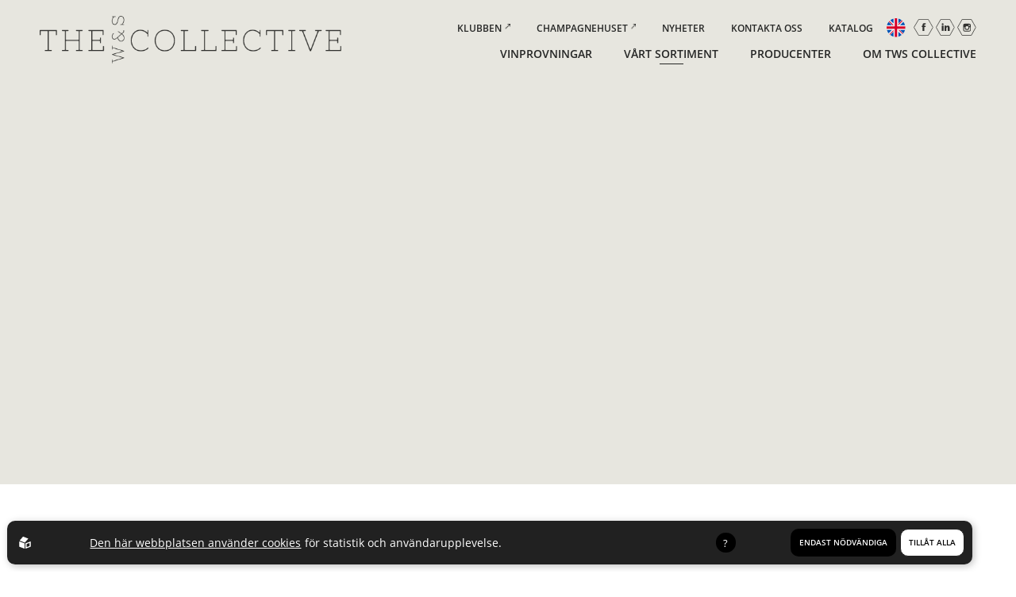

--- FILE ---
content_type: text/html; charset=utf-8
request_url: https://www.twscollective.se/produkter/ayunta-wines
body_size: 5163
content:
<!DOCTYPE html>
<html lang="sv">
<head>
    <meta charset="utf-8" />
    <meta name="viewport" content="width=device-width, initial-scale=1.0" />
    <meta http-equiv="X-UA-Compatible" content="IE=edge,chrome=1" />
    <link rel="stylesheet" href="/css/css.min.css?v=vDimPoYqmxU1MRxkxs5t1Uvc4KEWMDqKSECoYQ0q1ow" />    
    <link rel="shortcut icon" type="image/png" href="/favicon.png" />              <!-- 2. A png icon, with a 512x512 image (size not specified) -->
    <link rel="shortcut icon" type="image/png" href="/favicon.png" />              <!-- 3. Apple-touch-icon, with a 512x512 image (size not specified) -->

<title>Ayunta Wines</title><script id="ew-cookiebar-manage-script" src="https://app.easyweb.se/js/client/cookiebar.full.management.js"></script><meta name="robots" content="max-image-preview:large" /><meta property="og:title" content="Ayunta Wines" />
<meta property="og:site_name" content="The Wine & Spirits Collective" />
</head>
<body class="type-products type-webmodulefolder view-folder">
    <main id="main" data-scroll-container>
        <div id="wrapper" class="container">
            <header id="js-on-scroll">
    <div class="content-wide">
        <a href="/" id="logo" class="logo" title="The Wine &amp; Spirits Collective"><img src="/images/logo.png" alt="The Wine &amp; Spirits Collective" /></a>
        <section class="header-nav">
            <div class="header-top">
                <nav class="">
    <ul class="mainmenu">
            <li class="dropdown">
                
                <a href="https://www.friendsoftws.se/" target="_blank">
                    Klubben
                </a>
                
            </li>
            <li class="dropdown">
                
                <a href="https://www.champagnehuset.se/" target="_blank">
                    Champagnehuset
                </a>
                
            </li>
            <li class="dropdown">
                
                <a href="/nyheter">
                    Nyheter
                </a>
                
            </li>
            <li class="dropdown">
                
                <a href="/kontakta-oss">
                    Kontakta oss
                </a>
                
            </li>
            <li class="dropdown">
                
                <a href="https://www.twscollective.se/upl/files/217725/sortimentskatalog-tws-2025.pdf?t=808820520" target="_blank">
                    Katalog
                </a>
                
            </li>
    </ul>
</nav>

                <a class="flag-link" href="/about-us"><img src="/images/uk-flag.png" /></a>
                
<div class="social-media-logos">
    <a href="https://www.facebook.com/twscollective/" target="_blank">
        <img class="sm-logo" src="/images/facebook-logo.svg" alt="Facebook" />
        <img class="sm-logo-filled" src="/images/facebook-logo-fill.svg" alt="Facebook" />
    </a>
    <a href="https://se.linkedin.com/company/the-wine-and-spirits-collective-sweden-ab" target="_blank">
        <img class="sm-logo" src="/images/linkedin-logo.svg" alt="LinkedIn" />
        <img class="sm-logo-filled" src="/images/linkedin-logo-fill.svg" alt="LinkedIn" />
    </a>
    <a href="https://www.instagram.com/twscollective/" target="_blank">
        <img class="sm-logo" src="/images/instagram-logo.svg" alt="Instagram" />
        <img class="sm-logo-filled" src="/images/instagram-logo-fill.svg" alt="Instagram" />
    </a>
</div>
            </div>
            <div class="header-bottom">
                <nav class="">
    <ul class="mainmenu">
            <li class="dropdown">
                
                <a href="/vinprovningar">
                    Vinprovningar
                </a>
                
            </li>
            <li class="dropdown active">
                
                <a href="/produkter">
                    V&#xE5;rt sortiment
                </a>
                
            </li>
            <li class="dropdown">
                
                <a href="/producenter">
                    Producenter
                </a>
                
            </li>
            <li class="dropdown">
                
                <a href="/om-oss">
                    Om TWS Collective
                </a>
                
            </li>
    </ul>
</nav>

            </div>
        </section>
        <div class="hamburger">
            <span></span>
            <span></span>
            <span></span>
        </div>
    </div>
</header>
            <section id="page">
                
<div class="article-col-1">
    <section class="hero-page">
        <span class="hero-background-color" style="background-color:"></span>
        <div class="content-small">
            <img alt="820b34_e679dad568a44a2cb2992f19ac9bb2a4" class="revealme slide-up" src="https://www.twscollective.se/upl/images/904154/820b34-e679dad568a44a2cb2992f19ac9bb2a4_950_650_2_thumb.webp?t=736963800" />
        </div>
    </section>
    <section>
        <div class="content-small ew">
            <div class="content-inner">
                <h1 class="center revealme slide-up">Ayunta</h1>
                <p class="introduction revealme slide-up"><strong>Ayunta drivs av Filippo, en liten vinodlare som endast brukar ca 2,8 ha marker p&#xE5; Etna&#xB4;s norra sluttningar.</strong></p>
                <div class="revealme slide-up"><p>Fokus hos Ayunta är att göra viner med tydlig personlighet och karaktär som speglar den unika terroir Etna har. Allt arbete i vinmarkerna sköts manuellt och utan någon typ av bekämpningsmedel, allt enligt hantverksmässiga metoder.&nbsp;</p><p>Vinerna är eleganta, balanserade och med en tydlig friskhet och fräschör.&nbsp;</p><p><br></p></div>
            </div>
            <div class="flex-content flex-images ">
    
        <div style="background-image: url('https://www.twscollective.se/upl/images/904153/820b34-f0a96cf70680473495d9e084a218ba1d_670_480_1_thumb.webp?t=736963800');"></div>
    
        <div style="background-image: url('https://www.twscollective.se/upl/images/904152/820b34-14a9287bc52a4c0bb3125eb6ab173f72_670_480_1_thumb.webp?t=736963800');"></div>
    
</div>
            <div class="content-inner">
                    <div class="contact-blurb">
        <div class="contact-image">
            <span style="background-image: url('https://www.twscollective.se/upl/images/915129/230707-twsc-portraits-6377_300_250_2_thumb.webp?t=743787840');"></span>
        </div>
        <div class="contact-content">
            <h4>Vill du ha rådgivning?</h4>
            <span>Tobias M&#xE5;rtensson</span>
            <abbr>073 158 55 59</abbr><abbr><a href='mailto:Tobias.Martensson@twscollective.se'>Tobias.Martensson@twscollective.se</a></abbr>
        </div>
    </div>


            </div>
        </div>
    </section>
</div>

<section class="product-list-section content-wide">
    <div class="product-filter center">
        <h2 class="revealme slide-up">Utvalda produkter</h2>
        <div class="js-filter-buttons">
    <p>Visa:</p>
    <div class="hexagon-button filter-grid-button js-filter-button active" data-list-view="grid">
        <span></span>
        <span></span>
        <span></span>
    </div>
    <div class="hexagon-button filter-list-button js-filter-button" data-list-view="list">
        <span></span>
        <span></span>
        <span></span>
    </div>
</div>
    </div>
        <section class="product-list col-4 active" ews-container="product-list-1" data-list-view="grid">
        
            <div class="product-item js-product-item revealme slide-up " data-type="vitt-vin" data-producer="ayunta" data-country="italien" data-tag="vitt-vin ayunta italien alla">
                <a href="/produkter/ayunta-wines/etna-bianco-igt"></a>
                <div>

                        <img alt="bianca_3_1-removebg-preview" class="product-image" src="https://www.twscollective.se/upl/images/932420/bianca-3-1-removebg-preview_0_696_2_thumb.webp?t=819109140" />
                </div>
                <h3>Ayunta Nerello Mascalese Bianco</h3>
                <p class="product-producer"><span class="product-flag"></span> <span>Ayunta</span></p>
                
                    <p class="product-price-restaurant">182kr</p>

            </div>
        
            <div class="product-item js-product-item revealme slide-up " data-type="rott-vin" data-producer="ayunta" data-country="italien" data-tag="rott-vin ayunta italien alla">
                <a href="/produkter/ayunta-wines/etna-rosso-doc-navigabile-75"></a>
                <div>

                        <img alt="WSC_Ayunta_Navigabile_750" class="product-image" src="https://www.twscollective.se/upl/images/904165/wsc-ayunta-navigabile-750_0_696_2_thumb.webp?t=736965720" />
                </div>
                <h3>Etna Rosso DOC &quot;Navigabile&quot;</h3>
                <p class="product-producer"><span class="product-flag"></span> <span>Ayunta</span></p>
                
                    <p class="product-price-restaurant">249kr</p>

            </div>
        
            <div class="product-item js-product-item revealme slide-up " data-type="rott-vin" data-producer="ayunta" data-country="italien" data-tag="rott-vin ayunta italien alla">
                <a href="/produkter/ayunta-wines/etna-rosso-doc-calderara-sottana"></a>
                <div>

                        <img alt="WSC_Ayunta_CalderanaSottana_750" class="product-image" src="https://www.twscollective.se/upl/images/904162/wsc-ayunta-calderanasottana-750_0_696_2_thumb.webp?t=736965720" />
                </div>
                <h3>Etna Rosso DOC &quot;Calderara Sottana&quot;</h3>
                <p class="product-producer"><span class="product-flag"></span> <span>Ayunta</span></p>
                
                    <p class="product-price-restaurant">399kr</p>

            </div>
        
            <div class="product-item js-product-item revealme slide-up " data-type="rosevin" data-producer="ayunta" data-country="italien" data-tag="rosevin ayunta italien alla">
                <a href="/produkter/ayunta-wines/metodo-ancestral-rose"></a>
                <div>

                        <img alt="WSC_Ayunta_Rosato_750" class="product-image" src="https://www.twscollective.se/upl/images/904166/wsc-ayunta-rosato-750_0_696_2_thumb.webp?t=736965720" />
                </div>
                <h3>Ayunta Metodo Ancestrale Rose Frizzante</h3>
                <p class="product-producer"><span class="product-flag"></span> <span>Ayunta</span></p>
                
                    <p class="product-price-restaurant">189kr</p>

            </div>
        
    </section>
<section class="product-list" data-list-view="list" ews-container="product-list-2">
    <ul>
        <li>Namn</li>
        <li>Land</li>
        <li>Producent</li>
        <li>Sort</li>
        <li>Pris</li>
    </ul>
    
        <ul class="js-product-item " data-country="italien" data-tag="Vitt vin ayunta italien alla">
            <li><a href="/produkter/ayunta-wines/etna-bianco-igt">Ayunta Nerello Mascalese Bianco</a></li>
            <li class="product-country"><a><span class="product-flag"></span><span>italien</span></a></li>
            <li><span>Ayunta</span></li>
            <li><span>Vitt vin</span></li>
            <li>
                
                    <span class="product-price-restaurant">182kr</span>
            </li>
        </ul>
    
        <ul class="js-product-item " data-country="italien" data-tag="R&#xF6;tt vin ayunta italien alla">
            <li><a href="/produkter/ayunta-wines/etna-rosso-doc-navigabile-75">Etna Rosso DOC &quot;Navigabile&quot;</a></li>
            <li class="product-country"><a><span class="product-flag"></span><span>italien</span></a></li>
            <li><span>Ayunta</span></li>
            <li><span>R&#xF6;tt vin</span></li>
            <li>
                
                    <span class="product-price-restaurant">249kr</span>
            </li>
        </ul>
    
        <ul class="js-product-item " data-country="italien" data-tag="R&#xF6;tt vin ayunta italien alla">
            <li><a href="/produkter/ayunta-wines/etna-rosso-doc-calderara-sottana">Etna Rosso DOC &quot;Calderara Sottana&quot;</a></li>
            <li class="product-country"><a><span class="product-flag"></span><span>italien</span></a></li>
            <li><span>Ayunta</span></li>
            <li><span>R&#xF6;tt vin</span></li>
            <li>
                
                    <span class="product-price-restaurant">399kr</span>
            </li>
        </ul>
    
        <ul class="js-product-item " data-country="italien" data-tag="Ros&#xE9;vin ayunta italien alla">
            <li><a href="/produkter/ayunta-wines/metodo-ancestral-rose">Ayunta Metodo Ancestrale Rose Frizzante</a></li>
            <li class="product-country"><a><span class="product-flag"></span><span>italien</span></a></li>
            <li><span>Ayunta</span></li>
            <li><span>Ros&#xE9;vin</span></li>
            <li>
                
                    <span class="product-price-restaurant">189kr</span>
            </li>
        </ul>
    
</section>
    <a href="/produkter" class="archive-link revealme slide-up">Se alla produkter</a>
</section>
            </section>
            <footer>
    <img src="/images/intersection2.png" />
    <div class="content-wide"> 
        <img src="/images/logo.png" class="footerlogo" />
        <div class="social-media-section">
            <span>FOLLOW US</span>
            
<div class="social-media-logos">
    <a href="https://www.facebook.com/twscollective/" target="_blank">
        <img class="sm-logo" src="/images/facebook-logo.svg" alt="Facebook" />
        <img class="sm-logo-filled" src="/images/facebook-logo-fill.svg" alt="Facebook" />
    </a>
    <a href="https://se.linkedin.com/company/the-wine-and-spirits-collective-sweden-ab" target="_blank">
        <img class="sm-logo" src="/images/linkedin-logo.svg" alt="LinkedIn" />
        <img class="sm-logo-filled" src="/images/linkedin-logo-fill.svg" alt="LinkedIn" />
    </a>
    <a href="https://www.instagram.com/twscollective/" target="_blank">
        <img class="sm-logo" src="/images/instagram-logo.svg" alt="Instagram" />
        <img class="sm-logo-filled" src="/images/instagram-logo-fill.svg" alt="Instagram" />
    </a>
</div>
        </div>
        <div class="contact-row">
            <h4>Kontaktuppgifter</h4>
            <a href="tel:&#x2B;46 8 545 833 90">&#x2B;46 8 545 833 90</a>
            <a href="mailto:info@twscollective.se">info@twscollective.se</a>
        </div>
        <div class="contact-row">
            <h4>E-post för faktura</h4>
            <a href="mailto:invoice@twscollective.se">invoice@twscollective.se</a>
        </div>
        <div class="contact-row">
            <h4>Adress</h4>
            <address>
                <span>Kungsgatan 50</span>
                <span>111 35 Stockholm</span>
            </address>
        </div>

        <div class="bottom-footer">
            <div class="ew-copyright">&copy; 2026, alla rättigheter tillhör The Wine &amp; Spirits Collective Webb av <a href="https://www.sphinxly.se/" target="_blank">Sphinxly</a>, <a href="https://www.easyweb.site/" target="_blank">CMS easyweb</a></div>
            <div>
                <a href="/global/policy">Integritetspolicy</a>
                <a href="GDPR">GDPR</a>
            </div>
        </div>
    </div>
</footer>
        </div>
    </main>

    
    <script src="/js/final.min.js?v=wgAsqhTabM10CNgEAWqG2S5-WN_rPs9Q5SYyXKeHsDQ"></script>
    
    
<div id="ew-cookiebar-manage"><button aria-label="Cookies" type="button"><svg width="96.433mm" height="108.2mm" version="1.1" viewBox="0 0 96.433 108.2" xmlns="http://www.w3.org/2000/svg" xmlns:cc="http://creativecommons.org/ns#" xmlns:dc="http://purl.org/dc/elements/1.1/" xmlns:rdf="http://www.w3.org/1999/02/22-rdf-syntax-ns#"><defs><clipPath id="clipPath1285"><path d="m109.96 127.26a4.2048 4.2048 0 0 0-4.163 4.2044 4.2048 4.2048 0 0 0 2.1937 3.6928l6e-3 8.1695c2.7e-4 0.48227 0.50572 0.8816 1.1307 0.8816h1.8485c0.62495 0 1.1261-0.38848 1.1281-0.87075l0.0341-8.2517a4.2048 4.2048 0 0 0 2.0681-3.6215 4.2048 4.2048 0 0 0-4.2049-4.2044 4.2048 4.2048 0 0 0-0.0413 0z" display="none" fill="#f00" style="paint-order: stroke; stroke-dasharray: 44, 46; stroke-dashoffset: 0;"></path><path class="powerclip" d="m84.636 115.57h50.716v40.306h-50.716zm25.326 11.695a4.2048 4.2048 0 0 0-4.163 4.2044 4.2048 4.2048 0 0 0 2.1937 3.6928l6e-3 8.1695c2.7e-4 0.48227 0.50572 0.8816 1.1307 0.8816h1.8485c0.62495 0 1.1261-0.38848 1.1281-0.87075l0.0341-8.2517a4.2048 4.2048 0 0 0 2.0681-3.6215 4.2048 4.2048 0 0 0-4.2049-4.2044 4.2048 4.2048 0 0 0-0.0413 0z" fill="#f00" style="paint-order: stroke; stroke-dasharray: 226, 228; stroke-dashoffset: 0;"></path></clipPath></defs><metadata><rdf:rdf><cc:work rdf:about=""><dc:format>image/svg+xml</dc:format><dc:type rdf:resource="http://purl.org/dc/dcmitype/StillImage"></dc:type><dc:title></dc:title></cc:work></rdf:rdf></metadata><g transform = "translate(-61.782 -74.858)" stroke="#fff" stroke-linejoin="round"><path d="m110.07 77.958-43.754 16.02c-2.26 8.5534-8.1906 77.515 43.408 85.977 25.826-3.4018 51.022-28.442 44.288-86.134z" fill="none" stroke-miterlimit="5" stroke-width="6.2" style="stroke-dasharray: 309, 311; stroke-dashoffset: 0;"></path></g></svg></button><span>Cookies</span></div><div id="ew-cookiebar-full"><div class="content-full display-flex justify-between align-items-center direction-tablet-column align-tablet-items-start"><span class="powered-by"><svg xmlns="http://www.w3.org/2000/svg" class="ew-logo" id="a5f436b5-6db3-4e78-89b4-7388d0771f61" data-name="Lager 1" viewBox="0 0 81.1 84.42"><g id="b2215bdf-d691-42ce-8589-6602553924dd" data-name="Lager 2"><g id="f0bbed6e-8e16-4d19-84e3-d7a107a09538" data-name="Layer 1"><path class="path" d="M37.7,82.82a1.54,1.54,0,0,1-1.45,1.61,1.58,1.58,0,0,1-.85-.21L2.3,72.12A3.54,3.54,0,0,1,0,69V35.92c0-1.3,1-1.9,2.3-1.4l33.1,12a3.55,3.55,0,0,1,2.3,3.1Z" transform="translate(0 -0.01)"/><path class="path" d="M3.6,26.22a1.57,1.57,0,0,0,0,2.21,1.64,1.64,0,0,0,.75.39l33,12.5a3.42,3.42,0,0,0,3.7-.9l21.6-25.1a1.57,1.57,0,0,0-.05-2.21,1.64,1.64,0,0,0-.75-.39L28.9.22a3.42,3.42,0,0,0-3.7.9Z" transform="translate(0 -0.01)"/><path class="path" d="M78.8,34.42,45.6,46.52a3.55,3.55,0,0,0-2.3,3.1v33.2a1.54,1.54,0,0,0,1.45,1.61,1.58,1.58,0,0,0,.85-.21l33.2-12.1A3.54,3.54,0,0,0,81.1,69V35.92a1.63,1.63,0,0,0-1.59-1.65A1.74,1.74,0,0,0,78.8,34.42Zm-5.3,29a4.61,4.61,0,0,1-3,4l-16.2,5.9c-1.6.6-3-.2-3-1.9V55.22a4.61,4.61,0,0,1,3-4l16.3-5.9c1.6-.6,3,.2,3,1.9v16.2Z" transform="translate(0 -0.01)"/></g></g></svg></span><div class="text-block"><div class="ew"><p><a class="m-r-1 text-underline" href="/global/policy">Den här webbplatsen använder cookies</a><span>för statistik och användarupplevelse.</span></p></div></div><div class="tooltip"><div class="tooltip-button"></div><div class="tooltip-content"><div class="ew"><p>The Wine & Spirits Collective använder cookies för att förbättra din användarupplevelse, för att ge underlag till förbättring och vidareutveckling av hemsidan samt för att kunna rikta mer relevanta erbjudanden till dig.</p><p>Läs gärna vår <a href=/global/policy>personuppgiftspolicy</a>. Om du samtycker till vår användning, välj <b>Tillåt alla</b>. Om du vill ändra ditt val i efterhand hittar du den möjligheten i botten på sidan.</p></div></div></div><div class="choice-container display-flex justify-center align-items-center direction-column position-relative m-tablet-auto m-tablet-v-3 col-tablet-24"><div class="row justify-end col-24 justify-tablet-center direction-tablet-column"><div class="m-l-1 cookie-option"><button data-opt-key="none">Endast nödvändiga</button></div><div class="m-l-1 cookie-option"><button data-opt-key="all">Tillåt alla</button></div></div><div class="hidden row justify-end col-24 justify-tablet-center" id="current-choice-container"><small>Nuvarande val:<strong id="current-choice"></strong></small></div></div></div></div><script data-allow-all="Till&#xE5;t alla" data-filters="^_f|^_g|^unique$" data-only-mandatory="Endast n&#xF6;dv&#xE4;ndiga" id="ew-cookiebar-script" src="https://app.easyweb.se/js/client/cookiebar.full.js"></script><script defer async src="https://login.easyweb.se/stats/ewstats.js" type="text/javascript" id="ewstatsscript" data-ews-id="3301" data-ews-title="Ayunta" data-ews-nostyle data-ews-nocookie></script></body>
</html>

--- FILE ---
content_type: text/css
request_url: https://www.twscollective.se/css/css.min.css?v=vDimPoYqmxU1MRxkxs5t1Uvc4KEWMDqKSECoYQ0q1ow
body_size: 27587
content:
/*!
 * @author Sphinxly
 * @url https://www.sphinxly.se
 * Copyright 2025 Sphinxly
 */
:root{--color-secondary:162,178,173}@font-face{font-family:"Nixie One";src:url(fonts/NixieOne-Regular.ttf) format("ttf"),url(fonts/NixieOne-Regular.woff2) format("woff2"),url(fonts/NixieOne-Regular.woff) format("woff");font-weight:400;font-style:normal;font-display:swap}@font-face{font-family:"Open Sans";src:url(fonts/OpenSans-Regular.ttf) format("ttf"),url(fonts/OpenSans-Regular.woff2) format("woff2"),url(fonts/OpenSans-Regular.woff) format("woff");font-weight:400;font-style:normal;font-display:swap}@font-face{font-family:"Open Sans";src:url(fonts/OpenSans-SemiBold.ttf) format("ttf"),url(fonts/OpenSans-SemiBold.woff2) format("woff2"),url(fonts/OpenSans-SemiBold.woff) format("woff");font-weight:600;font-style:normal;font-display:swap}@font-face{font-family:"Open Sans";src:url(fonts/OpenSans-Light.ttf) format("ttf"),url(fonts/OpenSans-Light.woff2) format("woff2"),url(fonts/OpenSans-Light.woff) format("woff");font-weight:300;font-style:normal;font-display:swap}body *{box-sizing:border-box}.row{display:flex;flex-wrap:wrap}.row *{box-sizing:border-box}.col-2{align-items:flex-start;display:flex;flex-wrap:wrap}@media screen and (max-width:680px){.col-2{flex-direction:column}}.col-2.reversed{flex-direction:row-reverse}.col-2 .left{width:52%}@media screen and (max-width:680px){.col-2 .left{width:100%}}.col-2 .right{width:48%}@media screen and (max-width:680px){.col-2 .right{width:100%}}.type-products .col-2{height:100%}@media screen and (max-width:870px){.type-products .content-section .left,.type-products .content-section .right{width:100%}.type-products .content-section .right{margin-top:40px;padding-left:0}}.col-3{align-items:flex-start;display:flex;flex-wrap:wrap}.col-3>div{width:calc(33.3333333333% - 12px)}@media screen and (max-width:1024px){.col-3>div{width:calc(50% - 12px)}}@media screen and (max-width:680px){.col-3>div{width:100%}}@media screen and (min-width:1024px){.col-3>div:not(:nth-of-type(3n+3)){margin-right:18px}}@media screen and (min-width:680px) and (max-width:1024px){.col-3>div:not(:nth-of-type(2n+2)){margin-right:18px}}.col-4{align-items:flex-start;display:flex;flex-wrap:wrap}.col-4>div{padding:0 8px;width:25%}@media screen and (max-width:1024px){.col-4>div{width:50%}}@media screen and (max-width:680px){.col-4>div{width:100%}}section.fullscreen{min-height:calc(100vh + 40px);width:100%}#wrapper{overflow:hidden}.content-full{width:100%}.content-wide{width:1640px;margin:0 auto;max-width:95%}@media screen and (max-width:1740px){.content-wide{width:1360px}}@media screen and (max-width:1440px){.content-wide{width:1180px}}@media screen and (max-width:1024px){.content-wide{width:680px}}.content-standard{max-width:95%;width:1370px;margin:0 auto}@media screen and (max-width:1600px){.content-standard{width:1180px}}@media screen and (max-width:1280px){.content-standard{width:920px}}.content-small{width:950px;margin:0 auto;max-width:90%}@media screen and (max-width:1280px){.content-small{width:780px}}.content-inner{width:88%;margin:0 auto}@media screen and (max-width:1024px){.content-inner{width:100%}}.m-1{margin-top:5px;margin-right:5px;margin-bottom:5px;margin-left:5px}.m-2{margin-top:10px;margin-right:10px;margin-bottom:10px;margin-left:10px}.m-3{margin-top:15px;margin-right:15px;margin-bottom:15px;margin-left:15px}.m-4{margin-top:20px;margin-right:20px;margin-bottom:20px;margin-left:20px}.m-5{margin-top:40px;margin-right:40px;margin-bottom:40px;margin-left:40px}.m-6{margin-top:120px;margin-right:120px;margin-bottom:120px;margin-left:120px}.m-z{margin-top:0;margin-right:0;margin-bottom:0;margin-left:0}.m-auto{margin:0 auto}.m-v-1{margin-top:5px;margin-bottom:5px}.m-v-2{margin-top:10px;margin-bottom:10px}.m-v-3{margin-top:15px;margin-bottom:15px}.m-v-4{margin-top:20px;margin-bottom:20px}.m-v-5{margin-top:40px;margin-bottom:40px}.m-v-6{margin-top:120px;margin-bottom:120px}.m-v-z{margin-top:0;margin-bottom:0}.m-h-1{margin-right:5px;margin-left:5px}.m-h-2{margin-right:10px;margin-left:10px}.m-h-3{margin-right:15px;margin-left:15px}.m-h-4{margin-right:20px;margin-left:20px}.m-h-5{margin-right:40px;margin-left:40px}.m-h-6{margin-right:120px;margin-left:120px}.m-h-z{margin-right:0;margin-left:0}.m-t-1{margin-top:5px}.m-t-2{margin-top:10px}.m-t-3{margin-top:15px}.m-t-4{margin-top:20px}.m-t-5{margin-top:40px}.m-t-6{margin-top:120px}.m-t-z{margin-top:0}.m-r-1{margin-right:5px}.m-r-2{margin-right:10px}.m-r-3{margin-right:15px}.m-r-4{margin-right:20px}.m-r-5{margin-right:40px}.m-r-6{margin-right:120px}.m-r-z{margin-right:0}.m-b-1{margin-bottom:5px}.m-b-2{margin-bottom:10px}.m-b-3{margin-bottom:15px}.m-b-4{margin-bottom:20px}.m-b-5{margin-bottom:40px}.m-b-6{margin-bottom:120px}.m-b-z{margin-bottom:0}.m-l-1{margin-left:5px}.m-l-2{margin-left:10px}.m-l-3{margin-left:15px}.m-l-4{margin-left:20px}.m-l-5{margin-left:40px}.m-l-6{margin-left:120px}.m-l-z{margin-left:0}.p-1{padding-top:5px;padding-right:5px;padding-bottom:5px;padding-left:5px}.p-2{padding-top:10px;padding-right:10px;padding-bottom:10px;padding-left:10px}.p-3{padding-top:15px;padding-right:15px;padding-bottom:15px;padding-left:15px}.p-4{padding-top:20px;padding-right:20px;padding-bottom:20px;padding-left:20px}.p-5{padding-top:40px;padding-right:40px;padding-bottom:40px;padding-left:40px}.p-6{padding-top:120px;padding-right:120px;padding-bottom:120px;padding-left:120px}.p-z{padding-top:0;padding-right:0;padding-bottom:0;padding-left:0}.p-v-1{padding-top:5px;padding-bottom:5px}.p-v-2{padding-top:10px;padding-bottom:10px}.p-v-3{padding-top:15px;padding-bottom:15px}.p-v-4{padding-top:20px;padding-bottom:20px}.p-v-5{padding-top:40px;padding-bottom:40px}.p-v-6{padding-top:120px;padding-bottom:120px}.p-v-z{padding-top:0;padding-bottom:0}.p-h-1{padding-right:5px;padding-left:5px}.p-h-2{padding-right:10px;padding-left:10px}.p-h-3{padding-right:15px;padding-left:15px}.p-h-4{padding-right:20px;padding-left:20px}.p-h-5{padding-right:40px;padding-left:40px}.p-h-6{padding-right:120px;padding-left:120px}.p-h-z{padding-right:0;padding-left:0}.p-t-1{padding-top:5px}.p-t-2{padding-top:10px}.p-t-3{padding-top:15px}.p-t-4{padding-top:20px}.p-t-5{padding-top:40px}.p-t-6{padding-top:120px}.p-t-z{padding-top:0}.p-r-1{padding-right:5px}.p-r-2{padding-right:10px}.p-r-3{padding-right:15px}.p-r-4{padding-right:20px}.p-r-5{padding-right:40px}.p-r-6{padding-right:120px}.p-r-z{padding-right:0}.p-b-1{padding-bottom:5px}.p-b-2{padding-bottom:10px}.p-b-3{padding-bottom:15px}.p-b-4{padding-bottom:20px}.p-b-5{padding-bottom:40px}.p-b-6{padding-bottom:120px}.p-b-z{padding-bottom:0}.p-l-1{padding-left:5px}.p-l-2{padding-left:10px}.p-l-3{padding-left:15px}.p-l-4{padding-left:20px}.p-l-5{padding-left:40px}.p-l-6{padding-left:120px}.p-l-z{padding-left:0}@media screen and (max-width:1740px){.m-xl-1{margin-top:5px;margin-right:5px;margin-bottom:5px;margin-left:5px}.m-xl-2{margin-top:10px;margin-right:10px;margin-bottom:10px;margin-left:10px}.m-xl-3{margin-top:15px;margin-right:15px;margin-bottom:15px;margin-left:15px}.m-xl-4{margin-top:20px;margin-right:20px;margin-bottom:20px;margin-left:20px}.m-xl-5{margin-top:40px;margin-right:40px;margin-bottom:40px;margin-left:40px}.m-xl-6{margin-top:120px;margin-right:120px;margin-bottom:120px;margin-left:120px}.m-xl-z{margin-top:0;margin-right:0;margin-bottom:0;margin-left:0}.m-xl-auto{margin:0 auto}.m-xl-v-1{margin-top:5px;margin-bottom:5px}.m-xl-v-2{margin-top:10px;margin-bottom:10px}.m-xl-v-3{margin-top:15px;margin-bottom:15px}.m-xl-v-4{margin-top:20px;margin-bottom:20px}.m-xl-v-5{margin-top:40px;margin-bottom:40px}.m-xl-v-6{margin-top:120px;margin-bottom:120px}.m-xl-v-z{margin-top:0;margin-bottom:0}.m-xl-h-1{margin-right:5px;margin-left:5px}.m-xl-h-2{margin-right:10px;margin-left:10px}.m-xl-h-3{margin-right:15px;margin-left:15px}.m-xl-h-4{margin-right:20px;margin-left:20px}.m-xl-h-5{margin-right:40px;margin-left:40px}.m-xl-h-6{margin-right:120px;margin-left:120px}.m-xl-h-z{margin-right:0;margin-left:0}.m-xl-t-1{margin-top:5px}.m-xl-t-2{margin-top:10px}.m-xl-t-3{margin-top:15px}.m-xl-t-4{margin-top:20px}.m-xl-t-5{margin-top:40px}.m-xl-t-6{margin-top:120px}.m-xl-t-z{margin-top:0}.m-xl-r-1{margin-right:5px}.m-xl-r-2{margin-right:10px}.m-xl-r-3{margin-right:15px}.m-xl-r-4{margin-right:20px}.m-xl-r-5{margin-right:40px}.m-xl-r-6{margin-right:120px}.m-xl-r-z{margin-right:0}.m-xl-b-1{margin-bottom:5px}.m-xl-b-2{margin-bottom:10px}.m-xl-b-3{margin-bottom:15px}.m-xl-b-4{margin-bottom:20px}.m-xl-b-5{margin-bottom:40px}.m-xl-b-6{margin-bottom:120px}.m-xl-b-z{margin-bottom:0}.m-xl-l-1{margin-left:5px}.m-xl-l-2{margin-left:10px}.m-xl-l-3{margin-left:15px}.m-xl-l-4{margin-left:20px}.m-xl-l-5{margin-left:40px}.m-xl-l-6{margin-left:120px}.m-xl-l-z{margin-left:0}.p-xl-1{padding-top:5px;padding-right:5px;padding-bottom:5px;padding-left:5px}.p-xl-2{padding-top:10px;padding-right:10px;padding-bottom:10px;padding-left:10px}.p-xl-3{padding-top:15px;padding-right:15px;padding-bottom:15px;padding-left:15px}.p-xl-4{padding-top:20px;padding-right:20px;padding-bottom:20px;padding-left:20px}.p-xl-5{padding-top:40px;padding-right:40px;padding-bottom:40px;padding-left:40px}.p-xl-6{padding-top:120px;padding-right:120px;padding-bottom:120px;padding-left:120px}.p-xl-z{padding-top:0;padding-right:0;padding-bottom:0;padding-left:0}.p-xl-v-1{padding-top:5px;padding-bottom:5px}.p-xl-v-2{padding-top:10px;padding-bottom:10px}.p-xl-v-3{padding-top:15px;padding-bottom:15px}.p-xl-v-4{padding-top:20px;padding-bottom:20px}.p-xl-v-5{padding-top:40px;padding-bottom:40px}.p-xl-v-6{padding-top:120px;padding-bottom:120px}.p-xl-v-z{padding-top:0;padding-bottom:0}.p-xl-h-1{padding-right:5px;padding-left:5px}.p-xl-h-2{padding-right:10px;padding-left:10px}.p-xl-h-3{padding-right:15px;padding-left:15px}.p-xl-h-4{padding-right:20px;padding-left:20px}.p-xl-h-5{padding-right:40px;padding-left:40px}.p-xl-h-6{padding-right:120px;padding-left:120px}.p-xl-h-z{padding-right:0;padding-left:0}.p-xl-t-1{padding-top:5px}.p-xl-t-2{padding-top:10px}.p-xl-t-3{padding-top:15px}.p-xl-t-4{padding-top:20px}.p-xl-t-5{padding-top:40px}.p-xl-t-6{padding-top:120px}.p-xl-t-z{padding-top:0}.p-xl-r-1{padding-right:5px}.p-xl-r-2{padding-right:10px}.p-xl-r-3{padding-right:15px}.p-xl-r-4{padding-right:20px}.p-xl-r-5{padding-right:40px}.p-xl-r-6{padding-right:120px}.p-xl-r-z{padding-right:0}.p-xl-b-1{padding-bottom:5px}.p-xl-b-2{padding-bottom:10px}.p-xl-b-3{padding-bottom:15px}.p-xl-b-4{padding-bottom:20px}.p-xl-b-5{padding-bottom:40px}.p-xl-b-6{padding-bottom:120px}.p-xl-b-z{padding-bottom:0}.p-xl-l-1{padding-left:5px}.p-xl-l-2{padding-left:10px}.p-xl-l-3{padding-left:15px}.p-xl-l-4{padding-left:20px}.p-xl-l-5{padding-left:40px}.p-xl-l-6{padding-left:120px}.p-xl-l-z{padding-left:0}}@media screen and (max-width:1600px){.m-lg-1{margin-top:5px;margin-right:5px;margin-bottom:5px;margin-left:5px}.m-lg-2{margin-top:10px;margin-right:10px;margin-bottom:10px;margin-left:10px}.m-lg-3{margin-top:15px;margin-right:15px;margin-bottom:15px;margin-left:15px}.m-lg-4{margin-top:20px;margin-right:20px;margin-bottom:20px;margin-left:20px}.m-lg-5{margin-top:40px;margin-right:40px;margin-bottom:40px;margin-left:40px}.m-lg-6{margin-top:120px;margin-right:120px;margin-bottom:120px;margin-left:120px}.m-lg-z{margin-top:0;margin-right:0;margin-bottom:0;margin-left:0}.m-lg-auto{margin:0 auto}.m-lg-v-1{margin-top:5px;margin-bottom:5px}.m-lg-v-2{margin-top:10px;margin-bottom:10px}.m-lg-v-3{margin-top:15px;margin-bottom:15px}.m-lg-v-4{margin-top:20px;margin-bottom:20px}.m-lg-v-5{margin-top:40px;margin-bottom:40px}.m-lg-v-6{margin-top:120px;margin-bottom:120px}.m-lg-v-z{margin-top:0;margin-bottom:0}.m-lg-h-1{margin-right:5px;margin-left:5px}.m-lg-h-2{margin-right:10px;margin-left:10px}.m-lg-h-3{margin-right:15px;margin-left:15px}.m-lg-h-4{margin-right:20px;margin-left:20px}.m-lg-h-5{margin-right:40px;margin-left:40px}.m-lg-h-6{margin-right:120px;margin-left:120px}.m-lg-h-z{margin-right:0;margin-left:0}.m-lg-t-1{margin-top:5px}.m-lg-t-2{margin-top:10px}.m-lg-t-3{margin-top:15px}.m-lg-t-4{margin-top:20px}.m-lg-t-5{margin-top:40px}.m-lg-t-6{margin-top:120px}.m-lg-t-z{margin-top:0}.m-lg-r-1{margin-right:5px}.m-lg-r-2{margin-right:10px}.m-lg-r-3{margin-right:15px}.m-lg-r-4{margin-right:20px}.m-lg-r-5{margin-right:40px}.m-lg-r-6{margin-right:120px}.m-lg-r-z{margin-right:0}.m-lg-b-1{margin-bottom:5px}.m-lg-b-2{margin-bottom:10px}.m-lg-b-3{margin-bottom:15px}.m-lg-b-4{margin-bottom:20px}.m-lg-b-5{margin-bottom:40px}.m-lg-b-6{margin-bottom:120px}.m-lg-b-z{margin-bottom:0}.m-lg-l-1{margin-left:5px}.m-lg-l-2{margin-left:10px}.m-lg-l-3{margin-left:15px}.m-lg-l-4{margin-left:20px}.m-lg-l-5{margin-left:40px}.m-lg-l-6{margin-left:120px}.m-lg-l-z{margin-left:0}.p-lg-1{padding-top:5px;padding-right:5px;padding-bottom:5px;padding-left:5px}.p-lg-2{padding-top:10px;padding-right:10px;padding-bottom:10px;padding-left:10px}.p-lg-3{padding-top:15px;padding-right:15px;padding-bottom:15px;padding-left:15px}.p-lg-4{padding-top:20px;padding-right:20px;padding-bottom:20px;padding-left:20px}.p-lg-5{padding-top:40px;padding-right:40px;padding-bottom:40px;padding-left:40px}.p-lg-6{padding-top:120px;padding-right:120px;padding-bottom:120px;padding-left:120px}.p-lg-z{padding-top:0;padding-right:0;padding-bottom:0;padding-left:0}.p-lg-v-1{padding-top:5px;padding-bottom:5px}.p-lg-v-2{padding-top:10px;padding-bottom:10px}.p-lg-v-3{padding-top:15px;padding-bottom:15px}.p-lg-v-4{padding-top:20px;padding-bottom:20px}.p-lg-v-5{padding-top:40px;padding-bottom:40px}.p-lg-v-6{padding-top:120px;padding-bottom:120px}.p-lg-v-z{padding-top:0;padding-bottom:0}.p-lg-h-1{padding-right:5px;padding-left:5px}.p-lg-h-2{padding-right:10px;padding-left:10px}.p-lg-h-3{padding-right:15px;padding-left:15px}.p-lg-h-4{padding-right:20px;padding-left:20px}.p-lg-h-5{padding-right:40px;padding-left:40px}.p-lg-h-6{padding-right:120px;padding-left:120px}.p-lg-h-z{padding-right:0;padding-left:0}.p-lg-t-1{padding-top:5px}.p-lg-t-2{padding-top:10px}.p-lg-t-3{padding-top:15px}.p-lg-t-4{padding-top:20px}.p-lg-t-5{padding-top:40px}.p-lg-t-6{padding-top:120px}.p-lg-t-z{padding-top:0}.p-lg-r-1{padding-right:5px}.p-lg-r-2{padding-right:10px}.p-lg-r-3{padding-right:15px}.p-lg-r-4{padding-right:20px}.p-lg-r-5{padding-right:40px}.p-lg-r-6{padding-right:120px}.p-lg-r-z{padding-right:0}.p-lg-b-1{padding-bottom:5px}.p-lg-b-2{padding-bottom:10px}.p-lg-b-3{padding-bottom:15px}.p-lg-b-4{padding-bottom:20px}.p-lg-b-5{padding-bottom:40px}.p-lg-b-6{padding-bottom:120px}.p-lg-b-z{padding-bottom:0}.p-lg-l-1{padding-left:5px}.p-lg-l-2{padding-left:10px}.p-lg-l-3{padding-left:15px}.p-lg-l-4{padding-left:20px}.p-lg-l-5{padding-left:40px}.p-lg-l-6{padding-left:120px}.p-lg-l-z{padding-left:0}}@media screen and (max-width:1440px){.m-md-1{margin-top:5px;margin-right:5px;margin-bottom:5px;margin-left:5px}.m-md-2{margin-top:10px;margin-right:10px;margin-bottom:10px;margin-left:10px}.m-md-3{margin-top:15px;margin-right:15px;margin-bottom:15px;margin-left:15px}.m-md-4{margin-top:20px;margin-right:20px;margin-bottom:20px;margin-left:20px}.m-md-5{margin-top:40px;margin-right:40px;margin-bottom:40px;margin-left:40px}.m-md-6{margin-top:120px;margin-right:120px;margin-bottom:120px;margin-left:120px}.m-md-z{margin-top:0;margin-right:0;margin-bottom:0;margin-left:0}.m-md-auto{margin:0 auto}.m-md-v-1{margin-top:5px;margin-bottom:5px}.m-md-v-2{margin-top:10px;margin-bottom:10px}.m-md-v-3{margin-top:15px;margin-bottom:15px}.m-md-v-4{margin-top:20px;margin-bottom:20px}.m-md-v-5{margin-top:40px;margin-bottom:40px}.m-md-v-6{margin-top:120px;margin-bottom:120px}.m-md-v-z{margin-top:0;margin-bottom:0}.m-md-h-1{margin-right:5px;margin-left:5px}.m-md-h-2{margin-right:10px;margin-left:10px}.m-md-h-3{margin-right:15px;margin-left:15px}.m-md-h-4{margin-right:20px;margin-left:20px}.m-md-h-5{margin-right:40px;margin-left:40px}.m-md-h-6{margin-right:120px;margin-left:120px}.m-md-h-z{margin-right:0;margin-left:0}.m-md-t-1{margin-top:5px}.m-md-t-2{margin-top:10px}.m-md-t-3{margin-top:15px}.m-md-t-4{margin-top:20px}.m-md-t-5{margin-top:40px}.m-md-t-6{margin-top:120px}.m-md-t-z{margin-top:0}.m-md-r-1{margin-right:5px}.m-md-r-2{margin-right:10px}.m-md-r-3{margin-right:15px}.m-md-r-4{margin-right:20px}.m-md-r-5{margin-right:40px}.m-md-r-6{margin-right:120px}.m-md-r-z{margin-right:0}.m-md-b-1{margin-bottom:5px}.m-md-b-2{margin-bottom:10px}.m-md-b-3{margin-bottom:15px}.m-md-b-4{margin-bottom:20px}.m-md-b-5{margin-bottom:40px}.m-md-b-6{margin-bottom:120px}.m-md-b-z{margin-bottom:0}.m-md-l-1{margin-left:5px}.m-md-l-2{margin-left:10px}.m-md-l-3{margin-left:15px}.m-md-l-4{margin-left:20px}.m-md-l-5{margin-left:40px}.m-md-l-6{margin-left:120px}.m-md-l-z{margin-left:0}.p-md-1{padding-top:5px;padding-right:5px;padding-bottom:5px;padding-left:5px}.p-md-2{padding-top:10px;padding-right:10px;padding-bottom:10px;padding-left:10px}.p-md-3{padding-top:15px;padding-right:15px;padding-bottom:15px;padding-left:15px}.p-md-4{padding-top:20px;padding-right:20px;padding-bottom:20px;padding-left:20px}.p-md-5{padding-top:40px;padding-right:40px;padding-bottom:40px;padding-left:40px}.p-md-6{padding-top:120px;padding-right:120px;padding-bottom:120px;padding-left:120px}.p-md-z{padding-top:0;padding-right:0;padding-bottom:0;padding-left:0}.p-md-v-1{padding-top:5px;padding-bottom:5px}.p-md-v-2{padding-top:10px;padding-bottom:10px}.p-md-v-3{padding-top:15px;padding-bottom:15px}.p-md-v-4{padding-top:20px;padding-bottom:20px}.p-md-v-5{padding-top:40px;padding-bottom:40px}.p-md-v-6{padding-top:120px;padding-bottom:120px}.p-md-v-z{padding-top:0;padding-bottom:0}.p-md-h-1{padding-right:5px;padding-left:5px}.p-md-h-2{padding-right:10px;padding-left:10px}.p-md-h-3{padding-right:15px;padding-left:15px}.p-md-h-4{padding-right:20px;padding-left:20px}.p-md-h-5{padding-right:40px;padding-left:40px}.p-md-h-6{padding-right:120px;padding-left:120px}.p-md-h-z{padding-right:0;padding-left:0}.p-md-t-1{padding-top:5px}.p-md-t-2{padding-top:10px}.p-md-t-3{padding-top:15px}.p-md-t-4{padding-top:20px}.p-md-t-5{padding-top:40px}.p-md-t-6{padding-top:120px}.p-md-t-z{padding-top:0}.p-md-r-1{padding-right:5px}.p-md-r-2{padding-right:10px}.p-md-r-3{padding-right:15px}.p-md-r-4{padding-right:20px}.p-md-r-5{padding-right:40px}.p-md-r-6{padding-right:120px}.p-md-r-z{padding-right:0}.p-md-b-1{padding-bottom:5px}.p-md-b-2{padding-bottom:10px}.p-md-b-3{padding-bottom:15px}.p-md-b-4{padding-bottom:20px}.p-md-b-5{padding-bottom:40px}.p-md-b-6{padding-bottom:120px}.p-md-b-z{padding-bottom:0}.p-md-l-1{padding-left:5px}.p-md-l-2{padding-left:10px}.p-md-l-3{padding-left:15px}.p-md-l-4{padding-left:20px}.p-md-l-5{padding-left:40px}.p-md-l-6{padding-left:120px}.p-md-l-z{padding-left:0}}@media screen and (max-width:1280px){.m-sm-1{margin-top:5px;margin-right:5px;margin-bottom:5px;margin-left:5px}.m-sm-2{margin-top:10px;margin-right:10px;margin-bottom:10px;margin-left:10px}.m-sm-3{margin-top:15px;margin-right:15px;margin-bottom:15px;margin-left:15px}.m-sm-4{margin-top:20px;margin-right:20px;margin-bottom:20px;margin-left:20px}.m-sm-5{margin-top:40px;margin-right:40px;margin-bottom:40px;margin-left:40px}.m-sm-6{margin-top:120px;margin-right:120px;margin-bottom:120px;margin-left:120px}.m-sm-z{margin-top:0;margin-right:0;margin-bottom:0;margin-left:0}.m-sm-auto{margin:0 auto}.m-sm-v-1{margin-top:5px;margin-bottom:5px}.m-sm-v-2{margin-top:10px;margin-bottom:10px}.m-sm-v-3{margin-top:15px;margin-bottom:15px}.m-sm-v-4{margin-top:20px;margin-bottom:20px}.m-sm-v-5{margin-top:40px;margin-bottom:40px}.m-sm-v-6{margin-top:120px;margin-bottom:120px}.m-sm-v-z{margin-top:0;margin-bottom:0}.m-sm-h-1{margin-right:5px;margin-left:5px}.m-sm-h-2{margin-right:10px;margin-left:10px}.m-sm-h-3{margin-right:15px;margin-left:15px}.m-sm-h-4{margin-right:20px;margin-left:20px}.m-sm-h-5{margin-right:40px;margin-left:40px}.m-sm-h-6{margin-right:120px;margin-left:120px}.m-sm-h-z{margin-right:0;margin-left:0}.m-sm-t-1{margin-top:5px}.m-sm-t-2{margin-top:10px}.m-sm-t-3{margin-top:15px}.m-sm-t-4{margin-top:20px}.m-sm-t-5{margin-top:40px}.m-sm-t-6{margin-top:120px}.m-sm-t-z{margin-top:0}.m-sm-r-1{margin-right:5px}.m-sm-r-2{margin-right:10px}.m-sm-r-3{margin-right:15px}.m-sm-r-4{margin-right:20px}.m-sm-r-5{margin-right:40px}.m-sm-r-6{margin-right:120px}.m-sm-r-z{margin-right:0}.m-sm-b-1{margin-bottom:5px}.m-sm-b-2{margin-bottom:10px}.m-sm-b-3{margin-bottom:15px}.m-sm-b-4{margin-bottom:20px}.m-sm-b-5{margin-bottom:40px}.m-sm-b-6{margin-bottom:120px}.m-sm-b-z{margin-bottom:0}.m-sm-l-1{margin-left:5px}.m-sm-l-2{margin-left:10px}.m-sm-l-3{margin-left:15px}.m-sm-l-4{margin-left:20px}.m-sm-l-5{margin-left:40px}.m-sm-l-6{margin-left:120px}.m-sm-l-z{margin-left:0}.p-sm-1{padding-top:5px;padding-right:5px;padding-bottom:5px;padding-left:5px}.p-sm-2{padding-top:10px;padding-right:10px;padding-bottom:10px;padding-left:10px}.p-sm-3{padding-top:15px;padding-right:15px;padding-bottom:15px;padding-left:15px}.p-sm-4{padding-top:20px;padding-right:20px;padding-bottom:20px;padding-left:20px}.p-sm-5{padding-top:40px;padding-right:40px;padding-bottom:40px;padding-left:40px}.p-sm-6{padding-top:120px;padding-right:120px;padding-bottom:120px;padding-left:120px}.p-sm-z{padding-top:0;padding-right:0;padding-bottom:0;padding-left:0}.p-sm-v-1{padding-top:5px;padding-bottom:5px}.p-sm-v-2{padding-top:10px;padding-bottom:10px}.p-sm-v-3{padding-top:15px;padding-bottom:15px}.p-sm-v-4{padding-top:20px;padding-bottom:20px}.p-sm-v-5{padding-top:40px;padding-bottom:40px}.p-sm-v-6{padding-top:120px;padding-bottom:120px}.p-sm-v-z{padding-top:0;padding-bottom:0}.p-sm-h-1{padding-right:5px;padding-left:5px}.p-sm-h-2{padding-right:10px;padding-left:10px}.p-sm-h-3{padding-right:15px;padding-left:15px}.p-sm-h-4{padding-right:20px;padding-left:20px}.p-sm-h-5{padding-right:40px;padding-left:40px}.p-sm-h-6{padding-right:120px;padding-left:120px}.p-sm-h-z{padding-right:0;padding-left:0}.p-sm-t-1{padding-top:5px}.p-sm-t-2{padding-top:10px}.p-sm-t-3{padding-top:15px}.p-sm-t-4{padding-top:20px}.p-sm-t-5{padding-top:40px}.p-sm-t-6{padding-top:120px}.p-sm-t-z{padding-top:0}.p-sm-r-1{padding-right:5px}.p-sm-r-2{padding-right:10px}.p-sm-r-3{padding-right:15px}.p-sm-r-4{padding-right:20px}.p-sm-r-5{padding-right:40px}.p-sm-r-6{padding-right:120px}.p-sm-r-z{padding-right:0}.p-sm-b-1{padding-bottom:5px}.p-sm-b-2{padding-bottom:10px}.p-sm-b-3{padding-bottom:15px}.p-sm-b-4{padding-bottom:20px}.p-sm-b-5{padding-bottom:40px}.p-sm-b-6{padding-bottom:120px}.p-sm-b-z{padding-bottom:0}.p-sm-l-1{padding-left:5px}.p-sm-l-2{padding-left:10px}.p-sm-l-3{padding-left:15px}.p-sm-l-4{padding-left:20px}.p-sm-l-5{padding-left:40px}.p-sm-l-6{padding-left:120px}.p-sm-l-z{padding-left:0}}@media screen and (max-width:1024px){.m-tablet-1{margin-top:5px;margin-right:5px;margin-bottom:5px;margin-left:5px}.m-tablet-2{margin-top:10px;margin-right:10px;margin-bottom:10px;margin-left:10px}.m-tablet-3{margin-top:15px;margin-right:15px;margin-bottom:15px;margin-left:15px}.m-tablet-4{margin-top:20px;margin-right:20px;margin-bottom:20px;margin-left:20px}.m-tablet-5{margin-top:40px;margin-right:40px;margin-bottom:40px;margin-left:40px}.m-tablet-6{margin-top:120px;margin-right:120px;margin-bottom:120px;margin-left:120px}.m-tablet-z{margin-top:0;margin-right:0;margin-bottom:0;margin-left:0}.m-tablet-auto{margin:0 auto}.m-tablet-v-1{margin-top:5px;margin-bottom:5px}.m-tablet-v-2{margin-top:10px;margin-bottom:10px}.m-tablet-v-3{margin-top:15px;margin-bottom:15px}.m-tablet-v-4{margin-top:20px;margin-bottom:20px}.m-tablet-v-5{margin-top:40px;margin-bottom:40px}.m-tablet-v-6{margin-top:120px;margin-bottom:120px}.m-tablet-v-z{margin-top:0;margin-bottom:0}.m-tablet-h-1{margin-right:5px;margin-left:5px}.m-tablet-h-2{margin-right:10px;margin-left:10px}.m-tablet-h-3{margin-right:15px;margin-left:15px}.m-tablet-h-4{margin-right:20px;margin-left:20px}.m-tablet-h-5{margin-right:40px;margin-left:40px}.m-tablet-h-6{margin-right:120px;margin-left:120px}.m-tablet-h-z{margin-right:0;margin-left:0}.m-tablet-t-1{margin-top:5px}.m-tablet-t-2{margin-top:10px}.m-tablet-t-3{margin-top:15px}.m-tablet-t-4{margin-top:20px}.m-tablet-t-5{margin-top:40px}.m-tablet-t-6{margin-top:120px}.m-tablet-t-z{margin-top:0}.m-tablet-r-1{margin-right:5px}.m-tablet-r-2{margin-right:10px}.m-tablet-r-3{margin-right:15px}.m-tablet-r-4{margin-right:20px}.m-tablet-r-5{margin-right:40px}.m-tablet-r-6{margin-right:120px}.m-tablet-r-z{margin-right:0}.m-tablet-b-1{margin-bottom:5px}.m-tablet-b-2{margin-bottom:10px}.m-tablet-b-3{margin-bottom:15px}.m-tablet-b-4{margin-bottom:20px}.m-tablet-b-5{margin-bottom:40px}.m-tablet-b-6{margin-bottom:120px}.m-tablet-b-z{margin-bottom:0}.m-tablet-l-1{margin-left:5px}.m-tablet-l-2{margin-left:10px}.m-tablet-l-3{margin-left:15px}.m-tablet-l-4{margin-left:20px}.m-tablet-l-5{margin-left:40px}.m-tablet-l-6{margin-left:120px}.m-tablet-l-z{margin-left:0}.p-tablet-1{padding-top:5px;padding-right:5px;padding-bottom:5px;padding-left:5px}.p-tablet-2{padding-top:10px;padding-right:10px;padding-bottom:10px;padding-left:10px}.p-tablet-3{padding-top:15px;padding-right:15px;padding-bottom:15px;padding-left:15px}.p-tablet-4{padding-top:20px;padding-right:20px;padding-bottom:20px;padding-left:20px}.p-tablet-5{padding-top:40px;padding-right:40px;padding-bottom:40px;padding-left:40px}.p-tablet-6{padding-top:120px;padding-right:120px;padding-bottom:120px;padding-left:120px}.p-tablet-z{padding-top:0;padding-right:0;padding-bottom:0;padding-left:0}.p-tablet-v-1{padding-top:5px;padding-bottom:5px}.p-tablet-v-2{padding-top:10px;padding-bottom:10px}.p-tablet-v-3{padding-top:15px;padding-bottom:15px}.p-tablet-v-4{padding-top:20px;padding-bottom:20px}.p-tablet-v-5{padding-top:40px;padding-bottom:40px}.p-tablet-v-6{padding-top:120px;padding-bottom:120px}.p-tablet-v-z{padding-top:0;padding-bottom:0}.p-tablet-h-1{padding-right:5px;padding-left:5px}.p-tablet-h-2{padding-right:10px;padding-left:10px}.p-tablet-h-3{padding-right:15px;padding-left:15px}.p-tablet-h-4{padding-right:20px;padding-left:20px}.p-tablet-h-5{padding-right:40px;padding-left:40px}.p-tablet-h-6{padding-right:120px;padding-left:120px}.p-tablet-h-z{padding-right:0;padding-left:0}.p-tablet-t-1{padding-top:5px}.p-tablet-t-2{padding-top:10px}.p-tablet-t-3{padding-top:15px}.p-tablet-t-4{padding-top:20px}.p-tablet-t-5{padding-top:40px}.p-tablet-t-6{padding-top:120px}.p-tablet-t-z{padding-top:0}.p-tablet-r-1{padding-right:5px}.p-tablet-r-2{padding-right:10px}.p-tablet-r-3{padding-right:15px}.p-tablet-r-4{padding-right:20px}.p-tablet-r-5{padding-right:40px}.p-tablet-r-6{padding-right:120px}.p-tablet-r-z{padding-right:0}.p-tablet-b-1{padding-bottom:5px}.p-tablet-b-2{padding-bottom:10px}.p-tablet-b-3{padding-bottom:15px}.p-tablet-b-4{padding-bottom:20px}.p-tablet-b-5{padding-bottom:40px}.p-tablet-b-6{padding-bottom:120px}.p-tablet-b-z{padding-bottom:0}.p-tablet-l-1{padding-left:5px}.p-tablet-l-2{padding-left:10px}.p-tablet-l-3{padding-left:15px}.p-tablet-l-4{padding-left:20px}.p-tablet-l-5{padding-left:40px}.p-tablet-l-6{padding-left:120px}.p-tablet-l-z{padding-left:0}}@media screen and (max-width:870px){.m-mdtablet-1{margin-top:5px;margin-right:5px;margin-bottom:5px;margin-left:5px}.m-mdtablet-2{margin-top:10px;margin-right:10px;margin-bottom:10px;margin-left:10px}.m-mdtablet-3{margin-top:15px;margin-right:15px;margin-bottom:15px;margin-left:15px}.m-mdtablet-4{margin-top:20px;margin-right:20px;margin-bottom:20px;margin-left:20px}.m-mdtablet-5{margin-top:40px;margin-right:40px;margin-bottom:40px;margin-left:40px}.m-mdtablet-6{margin-top:120px;margin-right:120px;margin-bottom:120px;margin-left:120px}.m-mdtablet-z{margin-top:0;margin-right:0;margin-bottom:0;margin-left:0}.m-mdtablet-auto{margin:0 auto}.m-mdtablet-v-1{margin-top:5px;margin-bottom:5px}.m-mdtablet-v-2{margin-top:10px;margin-bottom:10px}.m-mdtablet-v-3{margin-top:15px;margin-bottom:15px}.m-mdtablet-v-4{margin-top:20px;margin-bottom:20px}.m-mdtablet-v-5{margin-top:40px;margin-bottom:40px}.m-mdtablet-v-6{margin-top:120px;margin-bottom:120px}.m-mdtablet-v-z{margin-top:0;margin-bottom:0}.m-mdtablet-h-1{margin-right:5px;margin-left:5px}.m-mdtablet-h-2{margin-right:10px;margin-left:10px}.m-mdtablet-h-3{margin-right:15px;margin-left:15px}.m-mdtablet-h-4{margin-right:20px;margin-left:20px}.m-mdtablet-h-5{margin-right:40px;margin-left:40px}.m-mdtablet-h-6{margin-right:120px;margin-left:120px}.m-mdtablet-h-z{margin-right:0;margin-left:0}.m-mdtablet-t-1{margin-top:5px}.m-mdtablet-t-2{margin-top:10px}.m-mdtablet-t-3{margin-top:15px}.m-mdtablet-t-4{margin-top:20px}.m-mdtablet-t-5{margin-top:40px}.m-mdtablet-t-6{margin-top:120px}.m-mdtablet-t-z{margin-top:0}.m-mdtablet-r-1{margin-right:5px}.m-mdtablet-r-2{margin-right:10px}.m-mdtablet-r-3{margin-right:15px}.m-mdtablet-r-4{margin-right:20px}.m-mdtablet-r-5{margin-right:40px}.m-mdtablet-r-6{margin-right:120px}.m-mdtablet-r-z{margin-right:0}.m-mdtablet-b-1{margin-bottom:5px}.m-mdtablet-b-2{margin-bottom:10px}.m-mdtablet-b-3{margin-bottom:15px}.m-mdtablet-b-4{margin-bottom:20px}.m-mdtablet-b-5{margin-bottom:40px}.m-mdtablet-b-6{margin-bottom:120px}.m-mdtablet-b-z{margin-bottom:0}.m-mdtablet-l-1{margin-left:5px}.m-mdtablet-l-2{margin-left:10px}.m-mdtablet-l-3{margin-left:15px}.m-mdtablet-l-4{margin-left:20px}.m-mdtablet-l-5{margin-left:40px}.m-mdtablet-l-6{margin-left:120px}.m-mdtablet-l-z{margin-left:0}.p-mdtablet-1{padding-top:5px;padding-right:5px;padding-bottom:5px;padding-left:5px}.p-mdtablet-2{padding-top:10px;padding-right:10px;padding-bottom:10px;padding-left:10px}.p-mdtablet-3{padding-top:15px;padding-right:15px;padding-bottom:15px;padding-left:15px}.p-mdtablet-4{padding-top:20px;padding-right:20px;padding-bottom:20px;padding-left:20px}.p-mdtablet-5{padding-top:40px;padding-right:40px;padding-bottom:40px;padding-left:40px}.p-mdtablet-6{padding-top:120px;padding-right:120px;padding-bottom:120px;padding-left:120px}.p-mdtablet-z{padding-top:0;padding-right:0;padding-bottom:0;padding-left:0}.p-mdtablet-v-1{padding-top:5px;padding-bottom:5px}.p-mdtablet-v-2{padding-top:10px;padding-bottom:10px}.p-mdtablet-v-3{padding-top:15px;padding-bottom:15px}.p-mdtablet-v-4{padding-top:20px;padding-bottom:20px}.p-mdtablet-v-5{padding-top:40px;padding-bottom:40px}.p-mdtablet-v-6{padding-top:120px;padding-bottom:120px}.p-mdtablet-v-z{padding-top:0;padding-bottom:0}.p-mdtablet-h-1{padding-right:5px;padding-left:5px}.p-mdtablet-h-2{padding-right:10px;padding-left:10px}.p-mdtablet-h-3{padding-right:15px;padding-left:15px}.p-mdtablet-h-4{padding-right:20px;padding-left:20px}.p-mdtablet-h-5{padding-right:40px;padding-left:40px}.p-mdtablet-h-6{padding-right:120px;padding-left:120px}.p-mdtablet-h-z{padding-right:0;padding-left:0}.p-mdtablet-t-1{padding-top:5px}.p-mdtablet-t-2{padding-top:10px}.p-mdtablet-t-3{padding-top:15px}.p-mdtablet-t-4{padding-top:20px}.p-mdtablet-t-5{padding-top:40px}.p-mdtablet-t-6{padding-top:120px}.p-mdtablet-t-z{padding-top:0}.p-mdtablet-r-1{padding-right:5px}.p-mdtablet-r-2{padding-right:10px}.p-mdtablet-r-3{padding-right:15px}.p-mdtablet-r-4{padding-right:20px}.p-mdtablet-r-5{padding-right:40px}.p-mdtablet-r-6{padding-right:120px}.p-mdtablet-r-z{padding-right:0}.p-mdtablet-b-1{padding-bottom:5px}.p-mdtablet-b-2{padding-bottom:10px}.p-mdtablet-b-3{padding-bottom:15px}.p-mdtablet-b-4{padding-bottom:20px}.p-mdtablet-b-5{padding-bottom:40px}.p-mdtablet-b-6{padding-bottom:120px}.p-mdtablet-b-z{padding-bottom:0}.p-mdtablet-l-1{padding-left:5px}.p-mdtablet-l-2{padding-left:10px}.p-mdtablet-l-3{padding-left:15px}.p-mdtablet-l-4{padding-left:20px}.p-mdtablet-l-5{padding-left:40px}.p-mdtablet-l-6{padding-left:120px}.p-mdtablet-l-z{padding-left:0}}@media screen and (max-width:768px){.m-smtablet-1{margin-top:5px;margin-right:5px;margin-bottom:5px;margin-left:5px}.m-smtablet-2{margin-top:10px;margin-right:10px;margin-bottom:10px;margin-left:10px}.m-smtablet-3{margin-top:15px;margin-right:15px;margin-bottom:15px;margin-left:15px}.m-smtablet-4{margin-top:20px;margin-right:20px;margin-bottom:20px;margin-left:20px}.m-smtablet-5{margin-top:40px;margin-right:40px;margin-bottom:40px;margin-left:40px}.m-smtablet-6{margin-top:120px;margin-right:120px;margin-bottom:120px;margin-left:120px}.m-smtablet-z{margin-top:0;margin-right:0;margin-bottom:0;margin-left:0}.m-smtablet-auto{margin:0 auto}.m-smtablet-v-1{margin-top:5px;margin-bottom:5px}.m-smtablet-v-2{margin-top:10px;margin-bottom:10px}.m-smtablet-v-3{margin-top:15px;margin-bottom:15px}.m-smtablet-v-4{margin-top:20px;margin-bottom:20px}.m-smtablet-v-5{margin-top:40px;margin-bottom:40px}.m-smtablet-v-6{margin-top:120px;margin-bottom:120px}.m-smtablet-v-z{margin-top:0;margin-bottom:0}.m-smtablet-h-1{margin-right:5px;margin-left:5px}.m-smtablet-h-2{margin-right:10px;margin-left:10px}.m-smtablet-h-3{margin-right:15px;margin-left:15px}.m-smtablet-h-4{margin-right:20px;margin-left:20px}.m-smtablet-h-5{margin-right:40px;margin-left:40px}.m-smtablet-h-6{margin-right:120px;margin-left:120px}.m-smtablet-h-z{margin-right:0;margin-left:0}.m-smtablet-t-1{margin-top:5px}.m-smtablet-t-2{margin-top:10px}.m-smtablet-t-3{margin-top:15px}.m-smtablet-t-4{margin-top:20px}.m-smtablet-t-5{margin-top:40px}.m-smtablet-t-6{margin-top:120px}.m-smtablet-t-z{margin-top:0}.m-smtablet-r-1{margin-right:5px}.m-smtablet-r-2{margin-right:10px}.m-smtablet-r-3{margin-right:15px}.m-smtablet-r-4{margin-right:20px}.m-smtablet-r-5{margin-right:40px}.m-smtablet-r-6{margin-right:120px}.m-smtablet-r-z{margin-right:0}.m-smtablet-b-1{margin-bottom:5px}.m-smtablet-b-2{margin-bottom:10px}.m-smtablet-b-3{margin-bottom:15px}.m-smtablet-b-4{margin-bottom:20px}.m-smtablet-b-5{margin-bottom:40px}.m-smtablet-b-6{margin-bottom:120px}.m-smtablet-b-z{margin-bottom:0}.m-smtablet-l-1{margin-left:5px}.m-smtablet-l-2{margin-left:10px}.m-smtablet-l-3{margin-left:15px}.m-smtablet-l-4{margin-left:20px}.m-smtablet-l-5{margin-left:40px}.m-smtablet-l-6{margin-left:120px}.m-smtablet-l-z{margin-left:0}.p-smtablet-1{padding-top:5px;padding-right:5px;padding-bottom:5px;padding-left:5px}.p-smtablet-2{padding-top:10px;padding-right:10px;padding-bottom:10px;padding-left:10px}.p-smtablet-3{padding-top:15px;padding-right:15px;padding-bottom:15px;padding-left:15px}.p-smtablet-4{padding-top:20px;padding-right:20px;padding-bottom:20px;padding-left:20px}.p-smtablet-5{padding-top:40px;padding-right:40px;padding-bottom:40px;padding-left:40px}.p-smtablet-6{padding-top:120px;padding-right:120px;padding-bottom:120px;padding-left:120px}.p-smtablet-z{padding-top:0;padding-right:0;padding-bottom:0;padding-left:0}.p-smtablet-v-1{padding-top:5px;padding-bottom:5px}.p-smtablet-v-2{padding-top:10px;padding-bottom:10px}.p-smtablet-v-3{padding-top:15px;padding-bottom:15px}.p-smtablet-v-4{padding-top:20px;padding-bottom:20px}.p-smtablet-v-5{padding-top:40px;padding-bottom:40px}.p-smtablet-v-6{padding-top:120px;padding-bottom:120px}.p-smtablet-v-z{padding-top:0;padding-bottom:0}.p-smtablet-h-1{padding-right:5px;padding-left:5px}.p-smtablet-h-2{padding-right:10px;padding-left:10px}.p-smtablet-h-3{padding-right:15px;padding-left:15px}.p-smtablet-h-4{padding-right:20px;padding-left:20px}.p-smtablet-h-5{padding-right:40px;padding-left:40px}.p-smtablet-h-6{padding-right:120px;padding-left:120px}.p-smtablet-h-z{padding-right:0;padding-left:0}.p-smtablet-t-1{padding-top:5px}.p-smtablet-t-2{padding-top:10px}.p-smtablet-t-3{padding-top:15px}.p-smtablet-t-4{padding-top:20px}.p-smtablet-t-5{padding-top:40px}.p-smtablet-t-6{padding-top:120px}.p-smtablet-t-z{padding-top:0}.p-smtablet-r-1{padding-right:5px}.p-smtablet-r-2{padding-right:10px}.p-smtablet-r-3{padding-right:15px}.p-smtablet-r-4{padding-right:20px}.p-smtablet-r-5{padding-right:40px}.p-smtablet-r-6{padding-right:120px}.p-smtablet-r-z{padding-right:0}.p-smtablet-b-1{padding-bottom:5px}.p-smtablet-b-2{padding-bottom:10px}.p-smtablet-b-3{padding-bottom:15px}.p-smtablet-b-4{padding-bottom:20px}.p-smtablet-b-5{padding-bottom:40px}.p-smtablet-b-6{padding-bottom:120px}.p-smtablet-b-z{padding-bottom:0}.p-smtablet-l-1{padding-left:5px}.p-smtablet-l-2{padding-left:10px}.p-smtablet-l-3{padding-left:15px}.p-smtablet-l-4{padding-left:20px}.p-smtablet-l-5{padding-left:40px}.p-smtablet-l-6{padding-left:120px}.p-smtablet-l-z{padding-left:0}}@media screen and (max-width:680px){.m-xlphone-1{margin-top:5px;margin-right:5px;margin-bottom:5px;margin-left:5px}.m-xlphone-2{margin-top:10px;margin-right:10px;margin-bottom:10px;margin-left:10px}.m-xlphone-3{margin-top:15px;margin-right:15px;margin-bottom:15px;margin-left:15px}.m-xlphone-4{margin-top:20px;margin-right:20px;margin-bottom:20px;margin-left:20px}.m-xlphone-5{margin-top:40px;margin-right:40px;margin-bottom:40px;margin-left:40px}.m-xlphone-6{margin-top:120px;margin-right:120px;margin-bottom:120px;margin-left:120px}.m-xlphone-z{margin-top:0;margin-right:0;margin-bottom:0;margin-left:0}.m-xlphone-auto{margin:0 auto}.m-xlphone-v-1{margin-top:5px;margin-bottom:5px}.m-xlphone-v-2{margin-top:10px;margin-bottom:10px}.m-xlphone-v-3{margin-top:15px;margin-bottom:15px}.m-xlphone-v-4{margin-top:20px;margin-bottom:20px}.m-xlphone-v-5{margin-top:40px;margin-bottom:40px}.m-xlphone-v-6{margin-top:120px;margin-bottom:120px}.m-xlphone-v-z{margin-top:0;margin-bottom:0}.m-xlphone-h-1{margin-right:5px;margin-left:5px}.m-xlphone-h-2{margin-right:10px;margin-left:10px}.m-xlphone-h-3{margin-right:15px;margin-left:15px}.m-xlphone-h-4{margin-right:20px;margin-left:20px}.m-xlphone-h-5{margin-right:40px;margin-left:40px}.m-xlphone-h-6{margin-right:120px;margin-left:120px}.m-xlphone-h-z{margin-right:0;margin-left:0}.m-xlphone-t-1{margin-top:5px}.m-xlphone-t-2{margin-top:10px}.m-xlphone-t-3{margin-top:15px}.m-xlphone-t-4{margin-top:20px}.m-xlphone-t-5{margin-top:40px}.m-xlphone-t-6{margin-top:120px}.m-xlphone-t-z{margin-top:0}.m-xlphone-r-1{margin-right:5px}.m-xlphone-r-2{margin-right:10px}.m-xlphone-r-3{margin-right:15px}.m-xlphone-r-4{margin-right:20px}.m-xlphone-r-5{margin-right:40px}.m-xlphone-r-6{margin-right:120px}.m-xlphone-r-z{margin-right:0}.m-xlphone-b-1{margin-bottom:5px}.m-xlphone-b-2{margin-bottom:10px}.m-xlphone-b-3{margin-bottom:15px}.m-xlphone-b-4{margin-bottom:20px}.m-xlphone-b-5{margin-bottom:40px}.m-xlphone-b-6{margin-bottom:120px}.m-xlphone-b-z{margin-bottom:0}.m-xlphone-l-1{margin-left:5px}.m-xlphone-l-2{margin-left:10px}.m-xlphone-l-3{margin-left:15px}.m-xlphone-l-4{margin-left:20px}.m-xlphone-l-5{margin-left:40px}.m-xlphone-l-6{margin-left:120px}.m-xlphone-l-z{margin-left:0}.p-xlphone-1{padding-top:5px;padding-right:5px;padding-bottom:5px;padding-left:5px}.p-xlphone-2{padding-top:10px;padding-right:10px;padding-bottom:10px;padding-left:10px}.p-xlphone-3{padding-top:15px;padding-right:15px;padding-bottom:15px;padding-left:15px}.p-xlphone-4{padding-top:20px;padding-right:20px;padding-bottom:20px;padding-left:20px}.p-xlphone-5{padding-top:40px;padding-right:40px;padding-bottom:40px;padding-left:40px}.p-xlphone-6{padding-top:120px;padding-right:120px;padding-bottom:120px;padding-left:120px}.p-xlphone-z{padding-top:0;padding-right:0;padding-bottom:0;padding-left:0}.p-xlphone-v-1{padding-top:5px;padding-bottom:5px}.p-xlphone-v-2{padding-top:10px;padding-bottom:10px}.p-xlphone-v-3{padding-top:15px;padding-bottom:15px}.p-xlphone-v-4{padding-top:20px;padding-bottom:20px}.p-xlphone-v-5{padding-top:40px;padding-bottom:40px}.p-xlphone-v-6{padding-top:120px;padding-bottom:120px}.p-xlphone-v-z{padding-top:0;padding-bottom:0}.p-xlphone-h-1{padding-right:5px;padding-left:5px}.p-xlphone-h-2{padding-right:10px;padding-left:10px}.p-xlphone-h-3{padding-right:15px;padding-left:15px}.p-xlphone-h-4{padding-right:20px;padding-left:20px}.p-xlphone-h-5{padding-right:40px;padding-left:40px}.p-xlphone-h-6{padding-right:120px;padding-left:120px}.p-xlphone-h-z{padding-right:0;padding-left:0}.p-xlphone-t-1{padding-top:5px}.p-xlphone-t-2{padding-top:10px}.p-xlphone-t-3{padding-top:15px}.p-xlphone-t-4{padding-top:20px}.p-xlphone-t-5{padding-top:40px}.p-xlphone-t-6{padding-top:120px}.p-xlphone-t-z{padding-top:0}.p-xlphone-r-1{padding-right:5px}.p-xlphone-r-2{padding-right:10px}.p-xlphone-r-3{padding-right:15px}.p-xlphone-r-4{padding-right:20px}.p-xlphone-r-5{padding-right:40px}.p-xlphone-r-6{padding-right:120px}.p-xlphone-r-z{padding-right:0}.p-xlphone-b-1{padding-bottom:5px}.p-xlphone-b-2{padding-bottom:10px}.p-xlphone-b-3{padding-bottom:15px}.p-xlphone-b-4{padding-bottom:20px}.p-xlphone-b-5{padding-bottom:40px}.p-xlphone-b-6{padding-bottom:120px}.p-xlphone-b-z{padding-bottom:0}.p-xlphone-l-1{padding-left:5px}.p-xlphone-l-2{padding-left:10px}.p-xlphone-l-3{padding-left:15px}.p-xlphone-l-4{padding-left:20px}.p-xlphone-l-5{padding-left:40px}.p-xlphone-l-6{padding-left:120px}.p-xlphone-l-z{padding-left:0}}@media screen and (max-width:550px){.m-lgphone-1{margin-top:5px;margin-right:5px;margin-bottom:5px;margin-left:5px}.m-lgphone-2{margin-top:10px;margin-right:10px;margin-bottom:10px;margin-left:10px}.m-lgphone-3{margin-top:15px;margin-right:15px;margin-bottom:15px;margin-left:15px}.m-lgphone-4{margin-top:20px;margin-right:20px;margin-bottom:20px;margin-left:20px}.m-lgphone-5{margin-top:40px;margin-right:40px;margin-bottom:40px;margin-left:40px}.m-lgphone-6{margin-top:120px;margin-right:120px;margin-bottom:120px;margin-left:120px}.m-lgphone-z{margin-top:0;margin-right:0;margin-bottom:0;margin-left:0}.m-lgphone-auto{margin:0 auto}.m-lgphone-v-1{margin-top:5px;margin-bottom:5px}.m-lgphone-v-2{margin-top:10px;margin-bottom:10px}.m-lgphone-v-3{margin-top:15px;margin-bottom:15px}.m-lgphone-v-4{margin-top:20px;margin-bottom:20px}.m-lgphone-v-5{margin-top:40px;margin-bottom:40px}.m-lgphone-v-6{margin-top:120px;margin-bottom:120px}.m-lgphone-v-z{margin-top:0;margin-bottom:0}.m-lgphone-h-1{margin-right:5px;margin-left:5px}.m-lgphone-h-2{margin-right:10px;margin-left:10px}.m-lgphone-h-3{margin-right:15px;margin-left:15px}.m-lgphone-h-4{margin-right:20px;margin-left:20px}.m-lgphone-h-5{margin-right:40px;margin-left:40px}.m-lgphone-h-6{margin-right:120px;margin-left:120px}.m-lgphone-h-z{margin-right:0;margin-left:0}.m-lgphone-t-1{margin-top:5px}.m-lgphone-t-2{margin-top:10px}.m-lgphone-t-3{margin-top:15px}.m-lgphone-t-4{margin-top:20px}.m-lgphone-t-5{margin-top:40px}.m-lgphone-t-6{margin-top:120px}.m-lgphone-t-z{margin-top:0}.m-lgphone-r-1{margin-right:5px}.m-lgphone-r-2{margin-right:10px}.m-lgphone-r-3{margin-right:15px}.m-lgphone-r-4{margin-right:20px}.m-lgphone-r-5{margin-right:40px}.m-lgphone-r-6{margin-right:120px}.m-lgphone-r-z{margin-right:0}.m-lgphone-b-1{margin-bottom:5px}.m-lgphone-b-2{margin-bottom:10px}.m-lgphone-b-3{margin-bottom:15px}.m-lgphone-b-4{margin-bottom:20px}.m-lgphone-b-5{margin-bottom:40px}.m-lgphone-b-6{margin-bottom:120px}.m-lgphone-b-z{margin-bottom:0}.m-lgphone-l-1{margin-left:5px}.m-lgphone-l-2{margin-left:10px}.m-lgphone-l-3{margin-left:15px}.m-lgphone-l-4{margin-left:20px}.m-lgphone-l-5{margin-left:40px}.m-lgphone-l-6{margin-left:120px}.m-lgphone-l-z{margin-left:0}.p-lgphone-1{padding-top:5px;padding-right:5px;padding-bottom:5px;padding-left:5px}.p-lgphone-2{padding-top:10px;padding-right:10px;padding-bottom:10px;padding-left:10px}.p-lgphone-3{padding-top:15px;padding-right:15px;padding-bottom:15px;padding-left:15px}.p-lgphone-4{padding-top:20px;padding-right:20px;padding-bottom:20px;padding-left:20px}.p-lgphone-5{padding-top:40px;padding-right:40px;padding-bottom:40px;padding-left:40px}.p-lgphone-6{padding-top:120px;padding-right:120px;padding-bottom:120px;padding-left:120px}.p-lgphone-z{padding-top:0;padding-right:0;padding-bottom:0;padding-left:0}.p-lgphone-v-1{padding-top:5px;padding-bottom:5px}.p-lgphone-v-2{padding-top:10px;padding-bottom:10px}.p-lgphone-v-3{padding-top:15px;padding-bottom:15px}.p-lgphone-v-4{padding-top:20px;padding-bottom:20px}.p-lgphone-v-5{padding-top:40px;padding-bottom:40px}.p-lgphone-v-6{padding-top:120px;padding-bottom:120px}.p-lgphone-v-z{padding-top:0;padding-bottom:0}.p-lgphone-h-1{padding-right:5px;padding-left:5px}.p-lgphone-h-2{padding-right:10px;padding-left:10px}.p-lgphone-h-3{padding-right:15px;padding-left:15px}.p-lgphone-h-4{padding-right:20px;padding-left:20px}.p-lgphone-h-5{padding-right:40px;padding-left:40px}.p-lgphone-h-6{padding-right:120px;padding-left:120px}.p-lgphone-h-z{padding-right:0;padding-left:0}.p-lgphone-t-1{padding-top:5px}.p-lgphone-t-2{padding-top:10px}.p-lgphone-t-3{padding-top:15px}.p-lgphone-t-4{padding-top:20px}.p-lgphone-t-5{padding-top:40px}.p-lgphone-t-6{padding-top:120px}.p-lgphone-t-z{padding-top:0}.p-lgphone-r-1{padding-right:5px}.p-lgphone-r-2{padding-right:10px}.p-lgphone-r-3{padding-right:15px}.p-lgphone-r-4{padding-right:20px}.p-lgphone-r-5{padding-right:40px}.p-lgphone-r-6{padding-right:120px}.p-lgphone-r-z{padding-right:0}.p-lgphone-b-1{padding-bottom:5px}.p-lgphone-b-2{padding-bottom:10px}.p-lgphone-b-3{padding-bottom:15px}.p-lgphone-b-4{padding-bottom:20px}.p-lgphone-b-5{padding-bottom:40px}.p-lgphone-b-6{padding-bottom:120px}.p-lgphone-b-z{padding-bottom:0}.p-lgphone-l-1{padding-left:5px}.p-lgphone-l-2{padding-left:10px}.p-lgphone-l-3{padding-left:15px}.p-lgphone-l-4{padding-left:20px}.p-lgphone-l-5{padding-left:40px}.p-lgphone-l-6{padding-left:120px}.p-lgphone-l-z{padding-left:0}}@media screen and (max-width:414px){.m-mdphone-1{margin-top:5px;margin-right:5px;margin-bottom:5px;margin-left:5px}.m-mdphone-2{margin-top:10px;margin-right:10px;margin-bottom:10px;margin-left:10px}.m-mdphone-3{margin-top:15px;margin-right:15px;margin-bottom:15px;margin-left:15px}.m-mdphone-4{margin-top:20px;margin-right:20px;margin-bottom:20px;margin-left:20px}.m-mdphone-5{margin-top:40px;margin-right:40px;margin-bottom:40px;margin-left:40px}.m-mdphone-6{margin-top:120px;margin-right:120px;margin-bottom:120px;margin-left:120px}.m-mdphone-z{margin-top:0;margin-right:0;margin-bottom:0;margin-left:0}.m-mdphone-auto{margin:0 auto}.m-mdphone-v-1{margin-top:5px;margin-bottom:5px}.m-mdphone-v-2{margin-top:10px;margin-bottom:10px}.m-mdphone-v-3{margin-top:15px;margin-bottom:15px}.m-mdphone-v-4{margin-top:20px;margin-bottom:20px}.m-mdphone-v-5{margin-top:40px;margin-bottom:40px}.m-mdphone-v-6{margin-top:120px;margin-bottom:120px}.m-mdphone-v-z{margin-top:0;margin-bottom:0}.m-mdphone-h-1{margin-right:5px;margin-left:5px}.m-mdphone-h-2{margin-right:10px;margin-left:10px}.m-mdphone-h-3{margin-right:15px;margin-left:15px}.m-mdphone-h-4{margin-right:20px;margin-left:20px}.m-mdphone-h-5{margin-right:40px;margin-left:40px}.m-mdphone-h-6{margin-right:120px;margin-left:120px}.m-mdphone-h-z{margin-right:0;margin-left:0}.m-mdphone-t-1{margin-top:5px}.m-mdphone-t-2{margin-top:10px}.m-mdphone-t-3{margin-top:15px}.m-mdphone-t-4{margin-top:20px}.m-mdphone-t-5{margin-top:40px}.m-mdphone-t-6{margin-top:120px}.m-mdphone-t-z{margin-top:0}.m-mdphone-r-1{margin-right:5px}.m-mdphone-r-2{margin-right:10px}.m-mdphone-r-3{margin-right:15px}.m-mdphone-r-4{margin-right:20px}.m-mdphone-r-5{margin-right:40px}.m-mdphone-r-6{margin-right:120px}.m-mdphone-r-z{margin-right:0}.m-mdphone-b-1{margin-bottom:5px}.m-mdphone-b-2{margin-bottom:10px}.m-mdphone-b-3{margin-bottom:15px}.m-mdphone-b-4{margin-bottom:20px}.m-mdphone-b-5{margin-bottom:40px}.m-mdphone-b-6{margin-bottom:120px}.m-mdphone-b-z{margin-bottom:0}.m-mdphone-l-1{margin-left:5px}.m-mdphone-l-2{margin-left:10px}.m-mdphone-l-3{margin-left:15px}.m-mdphone-l-4{margin-left:20px}.m-mdphone-l-5{margin-left:40px}.m-mdphone-l-6{margin-left:120px}.m-mdphone-l-z{margin-left:0}.p-mdphone-1{padding-top:5px;padding-right:5px;padding-bottom:5px;padding-left:5px}.p-mdphone-2{padding-top:10px;padding-right:10px;padding-bottom:10px;padding-left:10px}.p-mdphone-3{padding-top:15px;padding-right:15px;padding-bottom:15px;padding-left:15px}.p-mdphone-4{padding-top:20px;padding-right:20px;padding-bottom:20px;padding-left:20px}.p-mdphone-5{padding-top:40px;padding-right:40px;padding-bottom:40px;padding-left:40px}.p-mdphone-6{padding-top:120px;padding-right:120px;padding-bottom:120px;padding-left:120px}.p-mdphone-z{padding-top:0;padding-right:0;padding-bottom:0;padding-left:0}.p-mdphone-v-1{padding-top:5px;padding-bottom:5px}.p-mdphone-v-2{padding-top:10px;padding-bottom:10px}.p-mdphone-v-3{padding-top:15px;padding-bottom:15px}.p-mdphone-v-4{padding-top:20px;padding-bottom:20px}.p-mdphone-v-5{padding-top:40px;padding-bottom:40px}.p-mdphone-v-6{padding-top:120px;padding-bottom:120px}.p-mdphone-v-z{padding-top:0;padding-bottom:0}.p-mdphone-h-1{padding-right:5px;padding-left:5px}.p-mdphone-h-2{padding-right:10px;padding-left:10px}.p-mdphone-h-3{padding-right:15px;padding-left:15px}.p-mdphone-h-4{padding-right:20px;padding-left:20px}.p-mdphone-h-5{padding-right:40px;padding-left:40px}.p-mdphone-h-6{padding-right:120px;padding-left:120px}.p-mdphone-h-z{padding-right:0;padding-left:0}.p-mdphone-t-1{padding-top:5px}.p-mdphone-t-2{padding-top:10px}.p-mdphone-t-3{padding-top:15px}.p-mdphone-t-4{padding-top:20px}.p-mdphone-t-5{padding-top:40px}.p-mdphone-t-6{padding-top:120px}.p-mdphone-t-z{padding-top:0}.p-mdphone-r-1{padding-right:5px}.p-mdphone-r-2{padding-right:10px}.p-mdphone-r-3{padding-right:15px}.p-mdphone-r-4{padding-right:20px}.p-mdphone-r-5{padding-right:40px}.p-mdphone-r-6{padding-right:120px}.p-mdphone-r-z{padding-right:0}.p-mdphone-b-1{padding-bottom:5px}.p-mdphone-b-2{padding-bottom:10px}.p-mdphone-b-3{padding-bottom:15px}.p-mdphone-b-4{padding-bottom:20px}.p-mdphone-b-5{padding-bottom:40px}.p-mdphone-b-6{padding-bottom:120px}.p-mdphone-b-z{padding-bottom:0}.p-mdphone-l-1{padding-left:5px}.p-mdphone-l-2{padding-left:10px}.p-mdphone-l-3{padding-left:15px}.p-mdphone-l-4{padding-left:20px}.p-mdphone-l-5{padding-left:40px}.p-mdphone-l-6{padding-left:120px}.p-mdphone-l-z{padding-left:0}}@media screen and (max-width:375px){.m-smphone-1{margin-top:5px;margin-right:5px;margin-bottom:5px;margin-left:5px}.m-smphone-2{margin-top:10px;margin-right:10px;margin-bottom:10px;margin-left:10px}.m-smphone-3{margin-top:15px;margin-right:15px;margin-bottom:15px;margin-left:15px}.m-smphone-4{margin-top:20px;margin-right:20px;margin-bottom:20px;margin-left:20px}.m-smphone-5{margin-top:40px;margin-right:40px;margin-bottom:40px;margin-left:40px}.m-smphone-6{margin-top:120px;margin-right:120px;margin-bottom:120px;margin-left:120px}.m-smphone-z{margin-top:0;margin-right:0;margin-bottom:0;margin-left:0}.m-smphone-auto{margin:0 auto}.m-smphone-v-1{margin-top:5px;margin-bottom:5px}.m-smphone-v-2{margin-top:10px;margin-bottom:10px}.m-smphone-v-3{margin-top:15px;margin-bottom:15px}.m-smphone-v-4{margin-top:20px;margin-bottom:20px}.m-smphone-v-5{margin-top:40px;margin-bottom:40px}.m-smphone-v-6{margin-top:120px;margin-bottom:120px}.m-smphone-v-z{margin-top:0;margin-bottom:0}.m-smphone-h-1{margin-right:5px;margin-left:5px}.m-smphone-h-2{margin-right:10px;margin-left:10px}.m-smphone-h-3{margin-right:15px;margin-left:15px}.m-smphone-h-4{margin-right:20px;margin-left:20px}.m-smphone-h-5{margin-right:40px;margin-left:40px}.m-smphone-h-6{margin-right:120px;margin-left:120px}.m-smphone-h-z{margin-right:0;margin-left:0}.m-smphone-t-1{margin-top:5px}.m-smphone-t-2{margin-top:10px}.m-smphone-t-3{margin-top:15px}.m-smphone-t-4{margin-top:20px}.m-smphone-t-5{margin-top:40px}.m-smphone-t-6{margin-top:120px}.m-smphone-t-z{margin-top:0}.m-smphone-r-1{margin-right:5px}.m-smphone-r-2{margin-right:10px}.m-smphone-r-3{margin-right:15px}.m-smphone-r-4{margin-right:20px}.m-smphone-r-5{margin-right:40px}.m-smphone-r-6{margin-right:120px}.m-smphone-r-z{margin-right:0}.m-smphone-b-1{margin-bottom:5px}.m-smphone-b-2{margin-bottom:10px}.m-smphone-b-3{margin-bottom:15px}.m-smphone-b-4{margin-bottom:20px}.m-smphone-b-5{margin-bottom:40px}.m-smphone-b-6{margin-bottom:120px}.m-smphone-b-z{margin-bottom:0}.m-smphone-l-1{margin-left:5px}.m-smphone-l-2{margin-left:10px}.m-smphone-l-3{margin-left:15px}.m-smphone-l-4{margin-left:20px}.m-smphone-l-5{margin-left:40px}.m-smphone-l-6{margin-left:120px}.m-smphone-l-z{margin-left:0}.p-smphone-1{padding-top:5px;padding-right:5px;padding-bottom:5px;padding-left:5px}.p-smphone-2{padding-top:10px;padding-right:10px;padding-bottom:10px;padding-left:10px}.p-smphone-3{padding-top:15px;padding-right:15px;padding-bottom:15px;padding-left:15px}.p-smphone-4{padding-top:20px;padding-right:20px;padding-bottom:20px;padding-left:20px}.p-smphone-5{padding-top:40px;padding-right:40px;padding-bottom:40px;padding-left:40px}.p-smphone-6{padding-top:120px;padding-right:120px;padding-bottom:120px;padding-left:120px}.p-smphone-z{padding-top:0;padding-right:0;padding-bottom:0;padding-left:0}.p-smphone-v-1{padding-top:5px;padding-bottom:5px}.p-smphone-v-2{padding-top:10px;padding-bottom:10px}.p-smphone-v-3{padding-top:15px;padding-bottom:15px}.p-smphone-v-4{padding-top:20px;padding-bottom:20px}.p-smphone-v-5{padding-top:40px;padding-bottom:40px}.p-smphone-v-6{padding-top:120px;padding-bottom:120px}.p-smphone-v-z{padding-top:0;padding-bottom:0}.p-smphone-h-1{padding-right:5px;padding-left:5px}.p-smphone-h-2{padding-right:10px;padding-left:10px}.p-smphone-h-3{padding-right:15px;padding-left:15px}.p-smphone-h-4{padding-right:20px;padding-left:20px}.p-smphone-h-5{padding-right:40px;padding-left:40px}.p-smphone-h-6{padding-right:120px;padding-left:120px}.p-smphone-h-z{padding-right:0;padding-left:0}.p-smphone-t-1{padding-top:5px}.p-smphone-t-2{padding-top:10px}.p-smphone-t-3{padding-top:15px}.p-smphone-t-4{padding-top:20px}.p-smphone-t-5{padding-top:40px}.p-smphone-t-6{padding-top:120px}.p-smphone-t-z{padding-top:0}.p-smphone-r-1{padding-right:5px}.p-smphone-r-2{padding-right:10px}.p-smphone-r-3{padding-right:15px}.p-smphone-r-4{padding-right:20px}.p-smphone-r-5{padding-right:40px}.p-smphone-r-6{padding-right:120px}.p-smphone-r-z{padding-right:0}.p-smphone-b-1{padding-bottom:5px}.p-smphone-b-2{padding-bottom:10px}.p-smphone-b-3{padding-bottom:15px}.p-smphone-b-4{padding-bottom:20px}.p-smphone-b-5{padding-bottom:40px}.p-smphone-b-6{padding-bottom:120px}.p-smphone-b-z{padding-bottom:0}.p-smphone-l-1{padding-left:5px}.p-smphone-l-2{padding-left:10px}.p-smphone-l-3{padding-left:15px}.p-smphone-l-4{padding-left:20px}.p-smphone-l-5{padding-left:40px}.p-smphone-l-6{padding-left:120px}.p-smphone-l-z{padding-left:0}}@media screen and (max-width:360px){.m-miniphone-1{margin-top:5px;margin-right:5px;margin-bottom:5px;margin-left:5px}.m-miniphone-2{margin-top:10px;margin-right:10px;margin-bottom:10px;margin-left:10px}.m-miniphone-3{margin-top:15px;margin-right:15px;margin-bottom:15px;margin-left:15px}.m-miniphone-4{margin-top:20px;margin-right:20px;margin-bottom:20px;margin-left:20px}.m-miniphone-5{margin-top:40px;margin-right:40px;margin-bottom:40px;margin-left:40px}.m-miniphone-6{margin-top:120px;margin-right:120px;margin-bottom:120px;margin-left:120px}.m-miniphone-z{margin-top:0;margin-right:0;margin-bottom:0;margin-left:0}.m-miniphone-auto{margin:0 auto}.m-miniphone-v-1{margin-top:5px;margin-bottom:5px}.m-miniphone-v-2{margin-top:10px;margin-bottom:10px}.m-miniphone-v-3{margin-top:15px;margin-bottom:15px}.m-miniphone-v-4{margin-top:20px;margin-bottom:20px}.m-miniphone-v-5{margin-top:40px;margin-bottom:40px}.m-miniphone-v-6{margin-top:120px;margin-bottom:120px}.m-miniphone-v-z{margin-top:0;margin-bottom:0}.m-miniphone-h-1{margin-right:5px;margin-left:5px}.m-miniphone-h-2{margin-right:10px;margin-left:10px}.m-miniphone-h-3{margin-right:15px;margin-left:15px}.m-miniphone-h-4{margin-right:20px;margin-left:20px}.m-miniphone-h-5{margin-right:40px;margin-left:40px}.m-miniphone-h-6{margin-right:120px;margin-left:120px}.m-miniphone-h-z{margin-right:0;margin-left:0}.m-miniphone-t-1{margin-top:5px}.m-miniphone-t-2{margin-top:10px}.m-miniphone-t-3{margin-top:15px}.m-miniphone-t-4{margin-top:20px}.m-miniphone-t-5{margin-top:40px}.m-miniphone-t-6{margin-top:120px}.m-miniphone-t-z{margin-top:0}.m-miniphone-r-1{margin-right:5px}.m-miniphone-r-2{margin-right:10px}.m-miniphone-r-3{margin-right:15px}.m-miniphone-r-4{margin-right:20px}.m-miniphone-r-5{margin-right:40px}.m-miniphone-r-6{margin-right:120px}.m-miniphone-r-z{margin-right:0}.m-miniphone-b-1{margin-bottom:5px}.m-miniphone-b-2{margin-bottom:10px}.m-miniphone-b-3{margin-bottom:15px}.m-miniphone-b-4{margin-bottom:20px}.m-miniphone-b-5{margin-bottom:40px}.m-miniphone-b-6{margin-bottom:120px}.m-miniphone-b-z{margin-bottom:0}.m-miniphone-l-1{margin-left:5px}.m-miniphone-l-2{margin-left:10px}.m-miniphone-l-3{margin-left:15px}.m-miniphone-l-4{margin-left:20px}.m-miniphone-l-5{margin-left:40px}.m-miniphone-l-6{margin-left:120px}.m-miniphone-l-z{margin-left:0}.p-miniphone-1{padding-top:5px;padding-right:5px;padding-bottom:5px;padding-left:5px}.p-miniphone-2{padding-top:10px;padding-right:10px;padding-bottom:10px;padding-left:10px}.p-miniphone-3{padding-top:15px;padding-right:15px;padding-bottom:15px;padding-left:15px}.p-miniphone-4{padding-top:20px;padding-right:20px;padding-bottom:20px;padding-left:20px}.p-miniphone-5{padding-top:40px;padding-right:40px;padding-bottom:40px;padding-left:40px}.p-miniphone-6{padding-top:120px;padding-right:120px;padding-bottom:120px;padding-left:120px}.p-miniphone-z{padding-top:0;padding-right:0;padding-bottom:0;padding-left:0}.p-miniphone-v-1{padding-top:5px;padding-bottom:5px}.p-miniphone-v-2{padding-top:10px;padding-bottom:10px}.p-miniphone-v-3{padding-top:15px;padding-bottom:15px}.p-miniphone-v-4{padding-top:20px;padding-bottom:20px}.p-miniphone-v-5{padding-top:40px;padding-bottom:40px}.p-miniphone-v-6{padding-top:120px;padding-bottom:120px}.p-miniphone-v-z{padding-top:0;padding-bottom:0}.p-miniphone-h-1{padding-right:5px;padding-left:5px}.p-miniphone-h-2{padding-right:10px;padding-left:10px}.p-miniphone-h-3{padding-right:15px;padding-left:15px}.p-miniphone-h-4{padding-right:20px;padding-left:20px}.p-miniphone-h-5{padding-right:40px;padding-left:40px}.p-miniphone-h-6{padding-right:120px;padding-left:120px}.p-miniphone-h-z{padding-right:0;padding-left:0}.p-miniphone-t-1{padding-top:5px}.p-miniphone-t-2{padding-top:10px}.p-miniphone-t-3{padding-top:15px}.p-miniphone-t-4{padding-top:20px}.p-miniphone-t-5{padding-top:40px}.p-miniphone-t-6{padding-top:120px}.p-miniphone-t-z{padding-top:0}.p-miniphone-r-1{padding-right:5px}.p-miniphone-r-2{padding-right:10px}.p-miniphone-r-3{padding-right:15px}.p-miniphone-r-4{padding-right:20px}.p-miniphone-r-5{padding-right:40px}.p-miniphone-r-6{padding-right:120px}.p-miniphone-r-z{padding-right:0}.p-miniphone-b-1{padding-bottom:5px}.p-miniphone-b-2{padding-bottom:10px}.p-miniphone-b-3{padding-bottom:15px}.p-miniphone-b-4{padding-bottom:20px}.p-miniphone-b-5{padding-bottom:40px}.p-miniphone-b-6{padding-bottom:120px}.p-miniphone-b-z{padding-bottom:0}.p-miniphone-l-1{padding-left:5px}.p-miniphone-l-2{padding-left:10px}.p-miniphone-l-3{padding-left:15px}.p-miniphone-l-4{padding-left:20px}.p-miniphone-l-5{padding-left:40px}.p-miniphone-l-6{padding-left:120px}.p-miniphone-l-z{padding-left:0}}.justify-start{justify-content:flex-start}.justify-end{justify-content:flex-end}.justify-between{justify-content:space-between}.justify-around{justify-content:space-around}.justify-center{justify-content:center}@media screen and (max-width:1740px){.justify-xl-start{justify-content:flex-start}.justify-xl-end{justify-content:flex-end}.justify-xl-between{justify-content:space-between}.justify-xl-around{justify-content:space-around}.justify-xl-center{justify-content:center}}@media screen and (max-width:1600px){.justify-lg-start{justify-content:flex-start}.justify-lg-end{justify-content:flex-end}.justify-lg-between{justify-content:space-between}.justify-lg-around{justify-content:space-around}.justify-lg-center{justify-content:center}}@media screen and (max-width:1440px){.justify-md-start{justify-content:flex-start}.justify-md-end{justify-content:flex-end}.justify-md-between{justify-content:space-between}.justify-md-around{justify-content:space-around}.justify-md-center{justify-content:center}}@media screen and (max-width:1280px){.justify-sm-start{justify-content:flex-start}.justify-sm-end{justify-content:flex-end}.justify-sm-between{justify-content:space-between}.justify-sm-around{justify-content:space-around}.justify-sm-center{justify-content:center}}@media screen and (max-width:1024px){.justify-tablet-start{justify-content:flex-start}.justify-tablet-end{justify-content:flex-end}.justify-tablet-between{justify-content:space-between}.justify-tablet-around{justify-content:space-around}.justify-tablet-center{justify-content:center}}@media screen and (max-width:870px){.justify-mdtablet-start{justify-content:flex-start}.justify-mdtablet-end{justify-content:flex-end}.justify-mdtablet-between{justify-content:space-between}.justify-mdtablet-around{justify-content:space-around}.justify-mdtablet-center{justify-content:center}}@media screen and (max-width:768px){.justify-smtablet-start{justify-content:flex-start}.justify-smtablet-end{justify-content:flex-end}.justify-smtablet-between{justify-content:space-between}.justify-smtablet-around{justify-content:space-around}.justify-smtablet-center{justify-content:center}}@media screen and (max-width:680px){.justify-xlphone-start{justify-content:flex-start}.justify-xlphone-end{justify-content:flex-end}.justify-xlphone-between{justify-content:space-between}.justify-xlphone-around{justify-content:space-around}.justify-xlphone-center{justify-content:center}}@media screen and (max-width:550px){.justify-lgphone-start{justify-content:flex-start}.justify-lgphone-end{justify-content:flex-end}.justify-lgphone-between{justify-content:space-between}.justify-lgphone-around{justify-content:space-around}.justify-lgphone-center{justify-content:center}}@media screen and (max-width:414px){.justify-mdphone-start{justify-content:flex-start}.justify-mdphone-end{justify-content:flex-end}.justify-mdphone-between{justify-content:space-between}.justify-mdphone-around{justify-content:space-around}.justify-mdphone-center{justify-content:center}}@media screen and (max-width:375px){.justify-smphone-start{justify-content:flex-start}.justify-smphone-end{justify-content:flex-end}.justify-smphone-between{justify-content:space-between}.justify-smphone-around{justify-content:space-around}.justify-smphone-center{justify-content:center}}@media screen and (max-width:360px){.justify-miniphone-start{justify-content:flex-start}.justify-miniphone-end{justify-content:flex-end}.justify-miniphone-between{justify-content:space-between}.justify-miniphone-around{justify-content:space-around}.justify-miniphone-center{justify-content:center}}.align-left{text-align:left}.align-right{text-align:right}.align-center{text-align:center}.align-items-start{align-items:flex-start}.align-items-end{align-items:flex-end}.align-items-center{align-items:center}@media screen and (max-width:1740px){.align-xl-left{text-align:left}.align-xl-right{text-align:right}.align-xl-center{text-align:center}.align-xl-items-start{align-items:flex-start}.align-xl-items-end{align-items:flex-end}.align-xl-items-center{align-items:center}}@media screen and (max-width:1600px){.align-lg-left{text-align:left}.align-lg-right{text-align:right}.align-lg-center{text-align:center}.align-lg-items-start{align-items:flex-start}.align-lg-items-end{align-items:flex-end}.align-lg-items-center{align-items:center}}@media screen and (max-width:1440px){.align-md-left{text-align:left}.align-md-right{text-align:right}.align-md-center{text-align:center}.align-md-items-start{align-items:flex-start}.align-md-items-end{align-items:flex-end}.align-md-items-center{align-items:center}}@media screen and (max-width:1280px){.align-sm-left{text-align:left}.align-sm-right{text-align:right}.align-sm-center{text-align:center}.align-sm-items-start{align-items:flex-start}.align-sm-items-end{align-items:flex-end}.align-sm-items-center{align-items:center}}@media screen and (max-width:1024px){.align-tablet-left{text-align:left}.align-tablet-right{text-align:right}.align-tablet-center{text-align:center}.align-tablet-items-start{align-items:flex-start}.align-tablet-items-end{align-items:flex-end}.align-tablet-items-center{align-items:center}}@media screen and (max-width:870px){.align-mdtablet-left{text-align:left}.align-mdtablet-right{text-align:right}.align-mdtablet-center{text-align:center}.align-mdtablet-items-start{align-items:flex-start}.align-mdtablet-items-end{align-items:flex-end}.align-mdtablet-items-center{align-items:center}}@media screen and (max-width:768px){.align-smtablet-left{text-align:left}.align-smtablet-right{text-align:right}.align-smtablet-center{text-align:center}.align-smtablet-items-start{align-items:flex-start}.align-smtablet-items-end{align-items:flex-end}.align-smtablet-items-center{align-items:center}}@media screen and (max-width:680px){.align-xlphone-left{text-align:left}.align-xlphone-right{text-align:right}.align-xlphone-center{text-align:center}.align-xlphone-items-start{align-items:flex-start}.align-xlphone-items-end{align-items:flex-end}.align-xlphone-items-center{align-items:center}}@media screen and (max-width:550px){.align-lgphone-left{text-align:left}.align-lgphone-right{text-align:right}.align-lgphone-center{text-align:center}.align-lgphone-items-start{align-items:flex-start}.align-lgphone-items-end{align-items:flex-end}.align-lgphone-items-center{align-items:center}}@media screen and (max-width:414px){.align-mdphone-left{text-align:left}.align-mdphone-right{text-align:right}.align-mdphone-center{text-align:center}.align-mdphone-items-start{align-items:flex-start}.align-mdphone-items-end{align-items:flex-end}.align-mdphone-items-center{align-items:center}}@media screen and (max-width:375px){.align-smphone-left{text-align:left}.align-smphone-right{text-align:right}.align-smphone-center{text-align:center}.align-smphone-items-start{align-items:flex-start}.align-smphone-items-end{align-items:flex-end}.align-smphone-items-center{align-items:center}}@media screen and (max-width:360px){.align-miniphone-left{text-align:left}.align-miniphone-right{text-align:right}.align-miniphone-center{text-align:center}.align-miniphone-items-start{align-items:flex-start}.align-miniphone-items-end{align-items:flex-end}.align-miniphone-items-center{align-items:center}}.display-flex{display:flex}.display-inline-flex{display:inline-flex}.display-grid{display:grid}.display-block{display:block}.display-inline{display:inline-block}.flex-row{flex-direction:row}.flex-row-reverse{flex-direction:row-reverse}.flex-column{flex-direction:column}.flex-column-reverse{flex-direction:column-reverse}@media screen and (max-width:1740px){.flex-xl-row{flex-direction:row}.flex-xl-row-reverse{flex-direction:row-reverse}.flex-xl-column{flex-direction:column}.flex-xl-column-reverse{flex-direction:column-reverse}}@media screen and (max-width:1600px){.flex-lg-row{flex-direction:row}.flex-lg-row-reverse{flex-direction:row-reverse}.flex-lg-column{flex-direction:column}.flex-lg-column-reverse{flex-direction:column-reverse}}@media screen and (max-width:1440px){.flex-md-row{flex-direction:row}.flex-md-row-reverse{flex-direction:row-reverse}.flex-md-column{flex-direction:column}.flex-md-column-reverse{flex-direction:column-reverse}}@media screen and (max-width:1280px){.flex-sm-row{flex-direction:row}.flex-sm-row-reverse{flex-direction:row-reverse}.flex-sm-column{flex-direction:column}.flex-sm-column-reverse{flex-direction:column-reverse}}@media screen and (max-width:1024px){.flex-tablet-row{flex-direction:row}.flex-tablet-row-reverse{flex-direction:row-reverse}.flex-tablet-column{flex-direction:column}.flex-tablet-column-reverse{flex-direction:column-reverse}}@media screen and (max-width:870px){.flex-mdtablet-row{flex-direction:row}.flex-mdtablet-row-reverse{flex-direction:row-reverse}.flex-mdtablet-column{flex-direction:column}.flex-mdtablet-column-reverse{flex-direction:column-reverse}}@media screen and (max-width:768px){.flex-smtablet-row{flex-direction:row}.flex-smtablet-row-reverse{flex-direction:row-reverse}.flex-smtablet-column{flex-direction:column}.flex-smtablet-column-reverse{flex-direction:column-reverse}}@media screen and (max-width:680px){.flex-xlphone-row{flex-direction:row}.flex-xlphone-row-reverse{flex-direction:row-reverse}.flex-xlphone-column{flex-direction:column}.flex-xlphone-column-reverse{flex-direction:column-reverse}}@media screen and (max-width:550px){.flex-lgphone-row{flex-direction:row}.flex-lgphone-row-reverse{flex-direction:row-reverse}.flex-lgphone-column{flex-direction:column}.flex-lgphone-column-reverse{flex-direction:column-reverse}}@media screen and (max-width:414px){.flex-mdphone-row{flex-direction:row}.flex-mdphone-row-reverse{flex-direction:row-reverse}.flex-mdphone-column{flex-direction:column}.flex-mdphone-column-reverse{flex-direction:column-reverse}}@media screen and (max-width:375px){.flex-smphone-row{flex-direction:row}.flex-smphone-row-reverse{flex-direction:row-reverse}.flex-smphone-column{flex-direction:column}.flex-smphone-column-reverse{flex-direction:column-reverse}}@media screen and (max-width:360px){.flex-miniphone-row{flex-direction:row}.flex-miniphone-row-reverse{flex-direction:row-reverse}.flex-miniphone-column{flex-direction:column}.flex-miniphone-column-reverse{flex-direction:column-reverse}}.flex-wrap{flex-wrap:wrap}.flex-nowrap{flex-wrap:nowrap}.hide{display:none!important}@media screen and (max-width:1740px){.hide-xl{display:none!important}}@media screen and (max-width:1600px){.hide-lg{display:none!important}}@media screen and (max-width:1440px){.hide-md{display:none!important}}@media screen and (max-width:1280px){.hide-sm{display:none!important}}@media screen and (max-width:1024px){.hide-tablet{display:none!important}}@media screen and (max-width:870px){.hide-mdtablet{display:none!important}}@media screen and (max-width:768px){.hide-smtablet{display:none!important}}@media screen and (max-width:680px){.hide-xlphone{display:none!important}}@media screen and (max-width:550px){.hide-lgphone{display:none!important}}@media screen and (max-width:414px){.hide-mdphone{display:none!important}}@media screen and (max-width:375px){.hide-smphone{display:none!important}}@media screen and (max-width:360px){.hide-mini{display:none!important}}.hidden{display:none!important;visibility:hidden}.invisible{visibility:hidden}.clearfix:after,.clearfix:before{content:" ";display:table}.clearfix:after{clear:both}.bold{font-weight:700}.black{color:#000}.clear{clear:both}.ew *{max-width:100%}.ew ul{padding:0;margin:0;list-style:none}.ew ul li{margin-bottom:6px;padding-left:30px;position:relative}.ew ul li:before{background:url(/images/list-bullet.png) center no-repeat;background-size:contain;content:"";height:16px;left:0;position:absolute;top:5.5px;width:16px}.ew h2,.ew h3{font-weight:300;margin-bottom:0}.ew a:not(.standard-btn):not(.white-btn){color:#a2b2ad}.ew a:not(.standard-btn):not(.white-btn):hover{text-decoration:underline}.ew img{max-width:100%}html{font-size:62.5%;box-sizing:border-box}@media screen and (max-width:1440px){html{font-size:58.5%}}@media screen and (min-width:680px) and (max-width:1280px){html{font-size:49.5%}}html *,html :after,html :before{box-sizing:inherit}body{font-family:"Open Sans";font-size:1.7rem;line-height:1.5;color:#30302e;background-color:#fff;margin:0}body.type-products,body.type-startpage{padding:0}.type-startpage #page{padding:0!important}.no-scroll{overflow:hidden}img{max-width:100%}a,button{text-decoration:none;transition:color .3s ease-in-out}a:active,a:focus,a:hover,button:active,button:focus,button:hover{outline:0}ul{padding:0;margin:0;list-style:none}input{outline:0}.type-news.view-module #page,.view-producers #page{padding-top:220px}@media screen and (max-width:1280px){.type-news.view-module #page,.view-producers #page{padding-top:180px}}@media screen and (max-width:680px){.type-news.view-module #page,.view-producers #page{padding-top:120px}}.article-col-1,.article-col-2{padding-bottom:120px}@media screen and (max-width:1024px){.article-col-1,.article-col-2{padding-bottom:75px}}@media screen and (max-width:680px){.article-col-1,.article-col-2{padding-bottom:40px}}.article-col-1 .default-form-container,.article-col-2 .default-form-container{margin-top:80px}.article-col-1 .default-form-container .pro-form .form-group,.article-col-2 .default-form-container .pro-form .form-group{margin-top:30px}.print-border,.print-image{display:none}img.fr-dib{margin:0 auto;display:block;float:none;vertical-align:top}img.fr-dib.fr-fil{margin-left:0}img.fr-dib.fr-fir{margin-right:0}img.fr-dii{display:inline-block;float:none;vertical-align:bottom;margin-left:0;margin-right:0}img.fr-dii.fr-fil{float:left;margin:0}img.fr-dii.fr-fir{float:right;margin:0}.gensitemap ul{list-style:none;margin:0;padding:0}.gensitemap ul li{box-shadow:0 0 1px rgba(0,0,0,.3);display:block;float:left;padding:2%;width:30.333333333%;margin:0 1.5% 3% 1.5%;background:#fff}.gensitemap ul li li a{font-size:3.7rem;display:block;text-decoration:none}.gensitemap ul li li a:hover{text-decoration:underline}.gensitemap ul li.last{margin-right:0}.gensitemap ul li ul{border-top:1px dotted #dfdfdf;padding-top:5px;margin-top:5px}.gensitemap ul li ul ul{border:none;padding-top:0;margin-top:0}.gensitemap ul li ul li{float:none;box-shadow:none;padding:4px 0;width:auto;margin:0}.gensitemap ul li ul ul li{padding-left:5%}.gensitemap ul li ul li a{font-size:1.7rem;margin-bottom:0;border:none;padding:0}.gensitemap-2-col ul li{width:47%}.pdf-product-image{display:none}:root{--input-padding-x:20px;--input-padding-y:20px;--input-font-size:1.8rem}.form-introduction{margin-bottom:40px}.pro-form{max-width:1920px;width:100%}.pro-form .formcaptcha2,.pro-form .formfield{display:none}.pro-form .field-validation-error{color:red;font-size:calc(var(--input-font-size) - 40%);position:absolute;right:10px;top:var(--input-padding-y);display:block}@media screen and (max-width:550px){.pro-form .field-validation-error{font-size:calc(var(--input-font-size) - 50%);top:calc(var(--input-padding-y) - 10px)}}.pro-form .form-checkbox{display:inline-block;margin:20px 0;padding-right:50px;width:auto}.pro-form .form-checkbox .checkbox{margin:0}.form-label-group{margin:20px 0;position:relative;height:auto}.form-label-group label{position:absolute;left:var(--input-padding-x);top:var(--input-padding-y);font-size:var(--input-font-size);pointer-events:none;transition:all .2s ease-in-out;width:100%}@media screen and (max-width:550px){.form-label-group label{font-size:1.6rem;left:calc(var(--input-padding-x) - 10px);top:calc(var(--input-padding-y) - 6px)}}.form-label-group label.js-active-label{top:calc(var(--input-padding-y) - 8px);font-size:calc(var(--input-font-size) - 30%);transition:all .2s ease-in-out}@media screen and (max-width:550px){.form-label-group label.js-active-label{top:calc(var(--input-padding-y) - 12px)}}.form-label-group input,.form-label-group textarea{background-color:#fff;border:1px solid rgba(0,0,0,.4);font-size:var(--input-font-size);min-height:60px;margin-top:6px;padding:var(--input-padding-y) var(--input-padding-x);padding-bottom:0;width:100%}@media screen and (max-width:550px){.form-label-group input,.form-label-group textarea{min-height:48px;margin-top:2px}}.form-label-group input::placeholder,.form-label-group textarea::placeholder{color:transparent}.form-label-group input.input-validation-error{border-bottom:2px solid #d9534f}.form-label-group input::moz-input-placeholder,.form-label-group input::ms-input-placeholder,.form-label-group input::webkit-input-placeholder{color:transparent}.form-label-group textarea{min-height:140px;padding-top:calc(var(--input-padding-y) + 7px);resize:none}.form-label-group textarea:focus{outline:0}.form-label-group textarea::moz-textarea-placeholder,.form-label-group textarea::ms-textarea-placeholder,.form-label-group textarea::webkit-textarea-placeholder{color:transparent}.checkbox div,.radio-button .checkmark{background-color:transparent;border:1px solid #262726;border-radius:100%;height:28px;width:28px}@media screen and (max-width:680px){.checkbox div,.radio-button .checkmark{height:24px;width:24px}}.checkbox p,.radio-button{font-size:1.5rem;letter-spacing:2px;text-transform:uppercase}.radio-button{align-items:center;cursor:pointer;display:flex;margin-right:22px;padding-left:36px;position:relative;-webkit-user-select:none;user-select:none}.radio-button input{cursor:pointer;height:100%!important;left:0;opacity:0;position:absolute;top:0;width:100%!important;z-index:10}.radio-button .checkmark{left:0;position:absolute;top:50%;transform:translateY(-50%)}.radio-button input:checked~.checkmark{background-color:#262726}.checkmark:after{content:"";height:7px;left:50%;position:absolute;top:50%;transform:translate(-50%,-50%);width:10px}.radio-button input:checked~.checkmark:after{display:block}.checkbox{align-items:center;display:flex;margin-bottom:8px}.checkbox p{margin:0}.checkbox div{display:inline-block;margin-right:11px;position:relative}.checkbox div.checked{background-color:#262726}.checkbox input[type=checkbox]{height:100%;margin:0;min-height:initial;opacity:0;padding:0;position:relative;width:100%;z-index:1}.dropdown-list{background-color:transparent;border:1px solid #30302e;cursor:pointer;display:inline-block;padding-right:25px;position:relative;text-align:left;width:auto;vertical-align:top;z-index:10}@media screen and (max-width:680px){.dropdown-list{display:block}}.dropdown-list.active{background-color:#262726;z-index:20}.dropdown-list.active:after{background-image:url(/images/arrow-white.svg)}.dropdown-list.active span{background-color:#262726;color:#fff}.dropdown-list.active ul{background-color:#262726;display:block}.dropdown-list.active ul li a{color:#fff}.dropdown-list:after{background:url(/images/arrow.svg) center no-repeat;background-size:contain;content:"";height:12px;position:absolute;right:15px;top:50%;transform:translateY(-50%);width:12px}.dropdown-list .select-label{background-color:transparent;color:#30302e;display:block;font-size:1.6rem;font-weight:600;padding:8px 13px;text-transform:uppercase;width:100%}@media screen and (max-width:1024px){.dropdown-list .select-label{font-size:1.4rem}}@media screen and (max-width:680px){.dropdown-list .select-label{font-size:1.4rem}}.dropdown-list .js-option-select{height:100%;left:0;position:absolute;top:0;width:100%;opacity:0;z-index:-2}.dropdown-list ul{background-color:#262726;border:none;display:none;left:-1px;max-height:400px;overflow-y:scroll;margin:0;padding:0;position:absolute;width:calc(100% + 2px);z-index:2}.dropdown-list ul li:hover a{background-color:#a2b2ad}.dropdown-list ul li:before{display:none}.dropdown-list ul li a{color:#262726;display:block;line-height:1.2;padding:10px 13px}@media screen and (max-width:680px){.dropdown-list ul li a{font-size:1.5rem}}.dropdown-list ul::-webkit-scrollbar{background-color:#262726;width:0}#ew-cookieinfo-container{width:450px;position:fixed;left:15px;bottom:15px;background:linear-gradient(to bottom,#fcfcfc 0,#f7f7f7 100%);padding:30px;font-family:"Open Sans";font-size:1.4rem}@media screen and (max-width:680px){#ew-cookieinfo-container{width:100%;left:0;bottom:0}}#ew-cookieinfo-container .hidden,#ew-cookieinfo-container.hidden{display:none}#ew-cookieinfo-container span{display:flex;flex-direction:column}#ew-cookieinfo-container span a{color:#000;margin-top:15px;display:block;text-decoration:underline;color:#000;transition:all .4s}#ew-cookieinfo-container span a:hover{color:#000;transition:all .4s}#ew-cookieinfo-container #ew-cookieinfo-button-ok{display:block;margin-top:25px;padding:10px;text-align:center;text-transform:uppercase;font-weight:600;font-family:"Open Sans";color:#fff;background:#54aaf0;cursor:pointer;transition:all .4s}#ew-cookieinfo-container #ew-cookieinfo-button-ok:hover{background:#76bef5;transition:all .4s}#ew-cookiebar-standard{width:450px;position:fixed;left:20px;bottom:20px;background:linear-gradient(to bottom,#fcfcfc 0,#f7f7f7 100%);padding:30px;font-family:"Open Sans";font-size:1.4rem}#ew-cookiebar-standard svg{width:15px;height:15px}#ew-cookiebar-standard svg .path{fill:#54aaf0}#ew-cookiebar-standard .powered-by{position:absolute;right:10px;bottom:10px;display:flex;flex-direction:row}#ew-cookiebar-standard .hidden,#ew-cookiebar-standard.hidden{display:none}#ew-cookiebar-standard span{display:flex;flex-direction:column}#ew-cookiebar-standard span a{color:#000;margin-top:15px;display:block;text-decoration:underline;color:#000;transition:all .4s}#ew-cookiebar-standard span a:hover{color:#000;transition:all .4s}#ew-cookiebar-standard #ew-cookieinfo-button-ok{display:block;margin-top:25px;padding:10px;text-align:center;text-transform:uppercase;font-weight:600;font-family:"Open Sans";color:#fff;background:#54aaf0;cursor:pointer;transition:all .4s}#ew-cookiebar-standard #ew-cookieinfo-button-ok:hover{background:#76bef5;transition:all .4s}@media screen and (max-width:680px){#ew-cookiebar-standard{width:100%;left:0;bottom:0}}#ew-cookiebar-full{position:fixed;bottom:9px;left:9px;width:60%;z-index:5000;display:flex;justify-content:center;align-items:center;z-index:99;border-radius:7px;max-width:1150px}#ew-cookiebar-full>div{background:#212121;border-radius:10px;position:relative;height:100%;padding:5px;box-shadow:2px 2px 10px 0 rgba(0,0,0,.25);color:#fff}@media screen and (max-width:1024px){#ew-cookiebar-full>div{box-shadow:2px 2px 10px 0 rgba(0,0,0,.25);overflow:auto;padding:20px}}#ew-cookiebar-full a{color:#fff;transition:all .3s ease}#ew-cookiebar-full a:hover{opacity:.7}#ew-cookiebar-full .text-block{max-width:60%;max-height:110px;flex-grow:1}@media screen and (max-width:1024px){#ew-cookiebar-full .text-block{max-width:100%;margin-left:30px}}#ew-cookiebar-full .text-block .ew p{font-size:14px;margin:0}#ew-cookiebar-full .text-block .ew .text-underline{text-decoration:underline}#ew-cookiebar-full .tooltip{position:relative;padding-top:10px;padding-bottom:10px}#ew-cookiebar-full .tooltip:hover .tooltip-content{opacity:1;visibility:visible;display:block}#ew-cookiebar-full .tooltip .tooltip-content{opacity:0;visibility:hidden;transition:all .3s ease;position:absolute;bottom:55px;left:50%;transform:translateX(-50%)}@media screen and (max-width:1024px){#ew-cookiebar-full .tooltip .tooltip-content{opacity:1;visibility:visible;position:initial;top:initial;left:initial;transform:none;border-collapse:separate;border-radius:20px}}#ew-cookiebar-full .tooltip .tooltip-content .ew{width:430px;height:225px;overflow:auto;border-radius:7px;background:#212121;color:#fff;box-shadow:2px 2px 10px 0 rgba(0,0,0,.25);padding-right:20px;padding-left:20px;font-size:16px}@media screen and (max-width:1024px){#ew-cookiebar-full .tooltip .tooltip-content .ew{width:100%;height:auto;max-height:95px;border-radius:initial;box-shadow:none;margin:0 auto;background-color:#fff;color:#212121;padding:15px 0 15px 15px;border-radius:9px}}#ew-cookiebar-full .tooltip .tooltip-content .ew:hover{cursor:text}#ew-cookiebar-full .tooltip .tooltip-content .ew::-webkit-scrollbar{width:15px;height:2px;background:#fff;border-radius:9px}#ew-cookiebar-full .tooltip .tooltip-content .ew::-webkit-scrollbar-thumb{border-radius:10px;background:#3eb6e1;border:4px solid transparent;background-clip:padding-box}@media screen and (max-width:1024px){#ew-cookiebar-full .tooltip .tooltip-content .ew a,#ew-cookiebar-full .tooltip .tooltip-content .ew a:visited{color:#212121}}#ew-cookiebar-full .tooltip .tooltip-content .ew p{font-size:1.4rem;font-weight:300;line-height:1.6}@media screen and (max-width:1024px){#ew-cookiebar-full .tooltip .tooltip-content .ew p:nth-child(1){margin-top:0}#ew-cookiebar-full .tooltip .tooltip-content .ew p:nth-last-child(1){margin-bottom:0}}#ew-cookiebar-full .tooltip .tooltip-content:before{content:"";position:absolute;left:50%;bottom:-3px;transform:translateX(-50%) rotate(45deg);background:#212121;height:6px;width:6px;box-shadow:2px 2px 10px 0 rgba(0,0,0,.25)}@media screen and (max-width:1024px){#ew-cookiebar-full .tooltip .tooltip-content:before{display:none}}#ew-cookiebar-full .tooltip .tooltip-button{padding:10px;padding-top:5px;padding-bottom:5px;background-color:#000;color:#fff;border:1px solid transparent;display:inline-flex;justify-content:center;align-items:center;border-radius:100%;height:25px;width:25px;transition:all .3s ease}@media screen and (max-width:1024px){#ew-cookiebar-full .tooltip .tooltip-button{display:none}}#ew-cookiebar-full .tooltip .tooltip-button:hover{cursor:pointer;background-color:#fff;color:#212121;border:1px solid #000}#ew-cookiebar-full .tooltip .tooltip-button:after{content:"?"}@media screen and (max-width:1024px){#ew-cookiebar-full .tooltip .tooltip-button:after{content:"+ Visa mer.."}}@media screen and (max-width:1024px){#ew-cookiebar-full .tooltip .tooltip-button{background-color:transparent;color:#fff;border:none;width:100%;height:auto;border-radius:initial;justify-content:flex-start;padding:0}}#ew-cookiebar-full .powered-by{display:flex;flex-direction:row;padding-left:10px;padding-right:10px}#ew-cookiebar-full .powered-by svg{width:15px;height:15px}#ew-cookiebar-full .powered-by svg .path{fill:#fff}@media screen and (max-width:1024px){#ew-cookiebar-full .powered-by{padding:0;position:absolute;display:inline}}#ew-cookiebar-full .choice-container{padding-right:5px}#ew-cookiebar-full .choice-container .cookie-option button{font-size:1.2rem}#ew-cookiebar-full .choice-container .cookie-option button[data-opt-key=none]{background-color:#000;color:#fff;border:1px solid transparent}#ew-cookiebar-full .choice-container .cookie-option button[data-opt-key=none]:hover{background-color:#fff;color:#000;border:1px solid #000}@media screen and (max-width:1024px){#ew-cookiebar-full .choice-container .cookie-option{margin-left:0}}@media screen and (max-width:1024px){#ew-cookiebar-full .choice-container{padding-right:0}}#ew-cookiebar-full #current-choice-container{display:none!important}#ew-cookiebar-full button{display:block;padding:10px;text-align:center;text-transform:uppercase;font-weight:600;font-family:"Open Sans";color:#000;background:#fff;cursor:pointer;transition:all .4s;border:none;border:1px solid #212121;border-radius:10px}#ew-cookiebar-full button:hover{color:#fff;background:#000;border:1px solid #fff;transition:all .4s}@media screen and (max-width:1024px){#ew-cookiebar-full button{width:100%;margin-bottom:10px}}@media screen and (max-width:1280px){#ew-cookiebar-full{width:95%;max-width:initial}}@media screen and (max-width:1024px){#ew-cookiebar-full{width:100%;bottom:0;left:0;padding:0}}#ew-cookiebar-manage{position:fixed;bottom:10px;left:10px;width:30px;height:30px;line-height:15px;cursor:pointer;background-color:transparent;transform-style:preserve-3d;transition:all .3s ease;perspective:1000px;z-index:9;animation:slide-from-left .3s ease forwards}#ew-cookiebar-manage:hover{cursor:pointer}#ew-cookiebar-manage:hover span{opacity:1;visibility:visible;animation:slide-from-left .3s ease forwards}#ew-cookiebar-manage button{border-radius:7px;border:none;background:#262726;width:100%;height:100%;transition:all .3s ease;display:flex;justify-content:center;align-items:center}#ew-cookiebar-manage button:hover{cursor:pointer}#ew-cookiebar-manage span{position:absolute;top:50%;left:100%;margin-left:15px;transform:translateY(-50%);font-size:15px;background:#f1f1f1;padding:7px;border-radius:7px;opacity:0;visibility:hidden;transition:all .3s ease}#ew-cookiebar-manage span:after{content:"";position:absolute;left:-3px;top:50%;transform:translateY(-50%) rotate(45deg);background:#f1f1f1;height:6px;width:6px}#ew-cookiebar-manage svg{width:80%;height:auto}#ew-cookiebar-manage svg .path{fill:#fff}#ew-cookiebar-manage svg:hover{cursor:pointer}h1{color:#000;font-family:"Nixie One";font-size:5rem;font-weight:400;line-height:1.3;letter-spacing:4px;margin:0;text-transform:uppercase}@media screen and (max-width:1440px){h1{font-size:4rem}}@media screen and (max-width:1280px){h1{font-size:3.4rem}}@media screen and (max-width:680px){h1{font-size:2.8rem}}h1.center{text-align:center}.borders{display:inline-block;padding:30px 26px;position:relative}@media screen and (max-width:680px){.borders{padding:15px 20px}}.borders.animated:after,.borders.animated:before{width:100%}.borders:after,.borders:before{background-color:#000;content:"";height:1.2px;left:50%;position:absolute;transform:translateX(-50%);transition:2s ease;width:0}@media screen and (max-width:1024px){.borders:after,.borders:before{height:1px}}.borders:before{top:0}.borders:after{bottom:2px}h2{font-size:3.1rem;font-weight:400;line-height:1.3}@media screen and (max-width:680px){h2{font-size:2.5rem}}h3{font-size:3rem;font-weight:400;line-height:1.3}@media screen and (max-width:680px){h3{font-size:2.5rem}}.introduction{margin-top:50px}@media screen and (max-width:1280px){.introduction{margin-top:40px}}@media screen and (max-width:680px){.introduction{margin-top:20px}}.page-introduction{max-width:812px;margin:auto;text-align:center}@media screen and (max-width:1024px){.page-introduction{max-width:680px}}@media screen and (max-width:680px){.page-introduction{padding:0 2.5%}}.archive-link{color:#000;display:inline-block;font-size:1.5rem;font-weight:600;margin-top:64px;position:relative;text-transform:uppercase}@media screen and (max-width:1024px){.archive-link{margin-top:30px}}.banner-bottom{background-color:#e0d8bd;display:flex;flex-wrap:wrap;min-height:700px}.banner-bottom .left{position:relative;width:55%}@media screen and (max-width:1024px){.banner-bottom .left{padding-bottom:60%;width:100%}}.banner-bottom .left span{height:100%;left:0;position:absolute;top:0;width:100%;background-position:center;background-size:cover}.banner-bottom .right{color:#000;display:flex;flex-direction:column;font-size:1.6rem;justify-content:center;padding:55px 72px 65px;text-align:center;width:45%}@media screen and (max-width:1440px){.banner-bottom .right{padding:42px 40px 55px}}@media screen and (max-width:1024px){.banner-bottom .right{padding:8% 5%;width:100%}}.banner-bottom .right h2{font-size:2rem;font-weight:600;margin:0;text-transform:uppercase}.banner-bottom .right h3{display:block;font-family:"Nixie One";font-size:4.5rem;font-weight:300;margin:25px auto 0;padding:20px 0;text-transform:uppercase}@media screen and (max-width:1440px){.banner-bottom .right h3{font-size:3.5rem}}@media screen and (max-width:680px){.banner-bottom .right h3{font-size:2.8rem;margin-top:18px;width:100%}}.banner-bottom .right>div{margin-top:45px;text-align:left}@media screen and (max-width:1440px){.banner-bottom .right>div{margin-top:30px}}@media screen and (max-width:680px){.banner-bottom .right>div{margin-top:6px}}.standard-btn,.white-btn{background-color:transparent;border:1px solid #262726;color:#262726;cursor:pointer;display:inline-block;font-family:"Open Sans";font-size:1.7rem;font-weight:600;min-width:250px;padding:11px 45px;text-align:center;text-transform:uppercase;transition:.4s ease}@media screen and (max-width:1280px){.standard-btn,.white-btn{font-size:1.6rem}}.standard-btn:hover,.white-btn:hover{background-color:#262726;color:#fff}.white-btn{margin-top:20px;min-width:auto;border-color:#fff;color:#fff;background:0 0}.white-btn:hover{background:#fff;color:#000}.product-links .standard-btn,.product-links .white-btn{border-color:#707070;min-width:initial;padding:13px 30px}@media screen and (max-width:680px){.product-links .standard-btn,.product-links .white-btn{display:block}}.product-links .standard-btn:nth-of-type(2),.product-links .white-btn:nth-of-type(2){margin-left:30px}@media screen and (max-width:680px){.product-links .standard-btn:nth-of-type(2),.product-links .white-btn:nth-of-type(2){margin:20px 0 0}}.hexagon-button{background-color:transparent;border-left:solid 1px #98a9a4;border-right:solid 1px #98a9a4;cursor:pointer;height:23.09px;position:relative;transform:rotate(90deg);width:38.8px}.hexagon-button:after,.hexagon-button:before{background-color:inherit;content:"";height:28.28px;left:4.8579px;position:absolute;transform:scaleY(.5774) rotate(-45deg);z-index:1;width:28.28px}.hexagon-button:before{border-top:solid 1.4142px #98a9a4;border-right:solid 1.4142px #98a9a4;top:-14.1421px}.hexagon-button:after{bottom:-14.1421px;border-bottom:solid 1.4142px #98a9a4;border-left:solid 1.4142px #98a9a4}.download-document-btn{margin-left:35px;padding:10px 12px 12px;position:relative}.download-document-btn img{display:block;transition:.25s ease}.download-document-btn:after{position:absolute;left:50%;top:50%;transform:translate(-50%,-50%);background:url(/images/hexagon.svg) center no-repeat;background-size:contain;content:"";height:100%;width:100%}.contact-blurb{background-color:#e7e6df;display:flex;margin-top:50px;position:relative}@media screen and (max-width:870px){.contact-blurb{max-width:380px}}.contact-blurb:before{height:100%;left:0;position:absolute;top:0;width:100%;background-color:#fff;content:"";width:15%}.contact-blurb .contact-content{padding:20px 30px 26px 20px;width:calc(100% - 170px)}@media screen and (max-width:1280px){.contact-blurb .contact-content{padding:15px 20px 16px 14px;width:calc(100% - 140px)}}@media screen and (max-width:680px){.contact-blurb .contact-content{padding-left:0}}.contact-blurb .contact-content h4{font-size:1.2rem;margin:0;text-transform:uppercase}@media screen and (max-width:1280px){.contact-blurb .contact-content h4{font-size:1rem}}.contact-blurb .contact-content span{display:block}.contact-blurb .contact-content span:first-of-type{font-family:"Nixie One";font-size:2.5rem}@media screen and (max-width:1280px){.contact-blurb .contact-content span:first-of-type{font-size:1.9rem}}.contact-blurb .contact-content abbr{display:block;font-size:1.6rem}@media screen and (max-width:1280px){.contact-blurb .contact-content abbr{font-size:1.4rem}}.contact-blurb .contact-content abbr a{color:#91a59d;font-size:1.4rem}@media screen and (max-width:1280px){.contact-blurb .contact-content abbr a{font-size:1.2rem}}.contact-blurb .contact-image{position:relative;width:170px}@media screen and (max-width:1280px){.contact-blurb .contact-image{width:140px}}.contact-blurb .contact-image img,.contact-blurb .contact-image span{-webkit-mask-image:url(/images/form-small.png);mask-image:url(/images/form.png);-webkit-mask-repeat:no-repeat;-webkit-mask-size:contain;background-position:center;background-size:cover;display:block;height:100%;position:relative;width:100%}.contact-blurb .contact-image img:after,.contact-blurb .contact-image span:after{height:100%;left:0;position:absolute;top:0;width:100%;background-color:#a2b2ad;content:"";mix-blend-mode:color}@media screen and (min-width:680px){.type-products.view-folder .contact-blurb{height:250px;max-width:initial!important}}@media screen and (min-width:680px) and (max-width:1280px){.type-products.view-folder .contact-blurb{height:200px}}@media screen and (min-width:680px){.type-products.view-folder .contact-blurb .contact-image{width:300px}}@media screen and (min-width:680px) and (max-width:1280px){.type-products.view-folder .contact-blurb .contact-image{width:250px}}@media screen and (min-width:680px){.type-products.view-folder .contact-blurb .contact-content{display:flex;flex-direction:column;justify-content:center;padding-left:30px;width:calc(100% - 300px)}}@media screen and (min-width:680px) and (max-width:1280px){.type-products.view-folder .contact-blurb .contact-content{width:calc(100% - 250px)}}.content-section{margin-top:120px}@media screen and (max-width:1280px){.content-section{margin-top:100px}}@media screen and (max-width:1024px){.content-section{margin-top:70px}}@media screen and (max-width:680px){.content-section{margin-top:40px}}.content-section>h2{font-family:"Nixie One";font-size:4rem;letter-spacing:3px;margin:0 0 18px;text-transform:uppercase;width:100%}@media screen and (max-width:1280px){.content-section>h2{font-size:3rem}}@media screen and (max-width:680px){.content-section>h2{font-size:2.5rem}}.content-section .left>:first-child,.content-section .left>:first-child>:first-child,.content-section .right>:first-child,.content-section .right>:first-child>:first-child{margin-top:0}.content-section .left h2,.content-section .left h3,.content-section .right h2,.content-section .right h3{font-weight:600;letter-spacing:2px;text-transform:uppercase}.content-section .left h2,.content-section .right h2{font-size:2.1rem}@media screen and (max-width:680px){.content-section .left h2,.content-section .right h2{font-size:2rem}}.content-section .left h3,.content-section .right h3{font-size:1.5rem}.content-section .left>h2{margin:71px 0 0}@media screen and (max-width:680px){.content-section .left>h2{margin-top:40px}}.content-section .right{padding-left:150px}@media screen and (max-width:1280px){.content-section .right{padding-left:65px}}@media screen and (max-width:680px){.content-section .right{margin-top:40px;padding-left:0}}.content-section .product-links{margin-top:52px;width:100%}.content-section .product-image{display:none}.product-list .product-item .product-flag,.product-list ul .product-flag{background-position:center;background-repeat:no-repeat;background-size:95%;display:inline-block;height:20px;margin-right:10px;width:20px}@media screen and (max-width:680px){.product-list .product-item .product-flag,.product-list ul .product-flag{height:13px;margin-left:5px;vertical-align:text-bottom;width:13px}}.product-list .product-item[data-country=argentina] .product-flag,.product-list ul[data-country=argentina] .product-flag{background-image:url(/images/argentina.svg)}.product-list .product-item[data-country=australien] .product-flag,.product-list ul[data-country=australien] .product-flag{background-image:url(/images/australia.svg)}.product-list .product-item[data-country=chile] .product-flag,.product-list ul[data-country=chile] .product-flag{background-image:url(/images/chile.svg)}.product-list .product-item[data-country=frankrike] .product-flag,.product-list ul[data-country=frankrike] .product-flag{background-image:url(/images/france.svg)}.product-list .product-item[data-country=tyskland] .product-flag,.product-list ul[data-country=tyskland] .product-flag{background-image:url(/images/germany.svg)}.product-list .product-item[data-country=italien] .product-flag,.product-list ul[data-country=italien] .product-flag{background-image:url(/images/italy.svg)}.product-list .product-item[data-country=libanon] .product-flag,.product-list ul[data-country=libanon] .product-flag{background-image:url(/images/lebanon.svg)}.product-list .product-item[data-country="nya Zeeland"] .product-flag,.product-list ul[data-country="nya Zeeland"] .product-flag{background-image:url(/images/new-zealand.svg)}.product-list .product-item[data-country=portugal] .product-flag,.product-list ul[data-country=portugal] .product-flag{background-image:url(/images/portugal.svg)}.product-list .product-item[data-country=sydafrika] .product-flag,.product-list ul[data-country=sydafrika] .product-flag{background-image:url(/images/south-africa.svg)}.product-list .product-item[data-country=spanien] .product-flag,.product-list ul[data-country=spanien] .product-flag{background-image:url(/images/spain.svg)}.product-list .product-item[data-country=usa] .product-flag,.product-list ul[data-country=usa] .product-flag{background-image:url(/images/united-states.svg)}.flex-content{margin-top:50px}.flex-images{display:flex;justify-content:space-between}.flex-images div{background-position:center;background-size:cover;padding-bottom:35%}.flex-images div:first-of-type{width:60%}.flex-images div:nth-of-type(2){width:calc(40% - 11px)}.flex-images.reversed{flex-direction:row-reverse}.flex-images+.flex-images{margin-top:11px}.flex-text-frame{border:2px solid #262726;padding:40px}@media screen and (max-width:1280px){.flex-text-frame{padding:25px}}.flex-text-frame p{margin:0}.flex-text-frame h2,.flex-text-frame h3,.flex-text-frame h4,.flex-text-frame h5,.flex-text-frame h6{margin:0}.flex-text-frame table td{padding:0 20px}@media screen and (max-width:680px){.flex-text-frame table td{padding:10px;width:100%!important}}@media screen and (max-width:680px){.flex-text-frame table tr{display:flex;flex-direction:column}}.hero-background-color{align-items:center;background-color:#e7e6df;display:flex;min-height:640px;padding:125px 0 65px}@media screen and (max-width:1440px){.hero-background-color{min-height:520px}}@media screen and (max-width:1024px){.hero-background-color{flex-direction:column}}.hero-background-image{height:100%;left:0;position:absolute;top:0;width:100%;height:690px;overflow:hidden;z-index:-1}@media screen and (max-width:1440px){.hero-background-image{height:600px}}.hero-background-image span{height:100%;left:0;position:absolute;top:0;width:100%;animation:zoomIn 2s ease forwards;animation-delay:.2s;background-position:center;background-size:cover;opacity:0}@keyframes zoomIn{100%{opacity:1;transform:scale(1.1)}}.type-products.view-module .hero-background-color{display:block}.hero-products{background-color:#a2b2ad;display:flex;height:855px;position:static}@media screen and (max-width:1440px){.hero-products{height:645px}}@media screen and (max-width:680px){.hero-products{height:auto}}.hero-products.vitt-vin{background-color:#e0d8bd}.hero-products.vitt-vin .product-type-image{background-image:url(/images/white-wine-glass.png)}.hero-products.sott-vitt-vin .product-type-image{background-image:url(/images/white-sweet-glass.png)}.hero-products.rott-vin{background-color:#98a9a4}.hero-products.rott-vin .product-type-image{background-image:url(/images/red-wine-glass.png)}.hero-products.sott-rott-vin .product-type-image{background-image:url(/images/red-sweet-glass.png)}.hero-products.rosevin{background-color:#f9d5d2}.hero-products.rosevin .product-type-image{background-image:url(/images/rose-wine-glass.png)}.hero-products.mousserande-rose-vin{background-color:#f9d5d2}.hero-products.mousserande-rose-vin .product-type-image{background-image:url(/images/mousserande-rose-wine-glass.png)}.hero-products.cava,.hero-products.champagne,.hero-products.mousserande-vin{background-color:#f0e8d6}.hero-products.cava .product-type-image,.hero-products.champagne .product-type-image,.hero-products.mousserande-vin .product-type-image{background-image:url(/images/cava-wine-glass.png)}.hero-products.sprit .product-type-image{background-image:url(/images/sprit-glass.png)}.hero-products.starkvin .product-type-image{background-image:url(/images/white-sweet-glass.png)}.hero-products .col-2{align-items:center}@media screen and (max-width:680px){.hero-products .col-2{flex-direction:column-reverse;padding-top:100px}}.hero-products .col-2 .left{height:100%;position:relative}@media screen and (max-width:680px){.hero-products .col-2 .left{height:410px;margin-top:20px}}.hero-products .col-2 .left img,.hero-products .col-2 .left span{bottom:0;position:absolute}.hero-products .col-2 .left img.product-image,.hero-products .col-2 .left span.product-image{bottom:-65px;left:230px}@media screen and (max-width:1440px){.hero-products .col-2 .left img.product-image,.hero-products .col-2 .left span.product-image{max-height:580px}}@media screen and (max-width:680px){.hero-products .col-2 .left img.product-image,.hero-products .col-2 .left span.product-image{bottom:-40px;left:calc(50% + 80px);max-height:calc(100% + 40px);transform:translateX(-50%)}}.hero-products .col-2 .left img.product-type-image,.hero-products .col-2 .left span.product-type-image{background-position:center;background-size:contain;background-repeat:no-repeat;bottom:-100px;display:inline-block;height:480px;left:-70px;width:302px}@media screen and (max-width:1440px){.hero-products .col-2 .left img.product-type-image,.hero-products .col-2 .left span.product-type-image{bottom:-74px;left:-60px;max-height:360px}}@media screen and (max-width:680px){.hero-products .col-2 .left img.product-type-image,.hero-products .col-2 .left span.product-type-image{bottom:-57px;left:calc(50% - 80px);max-height:275px;transform:translateX(-50%)}}.hero-products .col-2 .right{color:#fff;text-align:center}.hero-products .col-2 .right h1{color:#fff;display:block;margin-bottom:30px}@media screen and (max-width:680px){.hero-products .col-2 .right h1{margin-bottom:15px}}.hero-products .col-2 .right h1:after,.hero-products .col-2 .right h1:before{background-color:#fff}.hero-search{background-color:#f4efe5;height:initial;padding:220px 0 120px}@media screen and (max-width:1280px){.hero-search{padding:170px 0 85px}}@media screen and (max-width:680px){.hero-search{padding:112px 0 60px}}.hero-search form{margin:auto}.hero-search form button{display:none}.hero-products{padding:0}@keyframes fade{100%{opacity:1}}.hexagon-section{margin-top:130px}@media screen and (max-width:1280px){.hexagon-section{margin-top:80px}}@media screen and (max-width:680px){.hexagon-section{margin-top:35px}}.hexagon-section .swiper-slide{animation:fade 1.5s forwards;opacity:0;text-align:center}.hexagon-section .swiper-slide .hexagon-wrapper{display:inline-block;height:360px;position:relative;width:360px}@media screen and (max-width:1600px){.hexagon-section .swiper-slide .hexagon-wrapper{height:300px;width:300px}}@media screen and (max-width:414px){.hexagon-section .swiper-slide .hexagon-wrapper{height:250px;width:250px}}@media screen and (min-width:870px) and (max-width:1280px){.hexagon-section .swiper-slide .hexagon-wrapper{height:240px;width:240px}}.hexagon-section .swiper-slide .hexagon-wrapper .hexagon{background-color:#a2b2ad;display:inline-block;height:100%;width:57.735%}.hexagon-section .swiper-slide .hexagon-wrapper .hexagon:after,.hexagon-section .swiper-slide .hexagon-wrapper .hexagon:before{background-color:#a2b2ad;content:"";height:inherit;position:absolute;right:21.1325%;top:0;width:inherit;z-index:-300}.hexagon-section .swiper-slide .hexagon-wrapper .hexagon:before{transform:rotateZ(60deg)}.hexagon-section .swiper-slide .hexagon-wrapper .hexagon:after{transform:rotateZ(-60deg)}.hexagon-section .swiper-slide .hexagon-wrapper .hexagon .hexagon-content{display:flex;flex-direction:column;height:calc(100% - 120px);justify-content:space-between;padding:60px 0}@media screen and (max-width:414px){.hexagon-section .swiper-slide .hexagon-wrapper .hexagon .hexagon-content{height:calc(100% - 80px);padding:40px 0}}@media screen and (min-width:870px) and (max-width:1280px){.hexagon-section .swiper-slide .hexagon-wrapper .hexagon .hexagon-content{height:calc(100% - 60px);padding:30px 0}}.hexagon-section .swiper-slide .hexagon-wrapper .hexagon .hexagon-content>span span{display:block}.hexagon-section .swiper-slide .hexagon-wrapper .hexagon .hexagon-content>span span.ew-label,.hexagon-section .swiper-slide .hexagon-wrapper .hexagon .hexagon-content>span span.hex-title{font-size:1.4rem;font-weight:600;text-transform:uppercase}@media screen and (max-width:870px){.hexagon-section .swiper-slide .hexagon-wrapper .hexagon .hexagon-content>span span.ew-label,.hexagon-section .swiper-slide .hexagon-wrapper .hexagon .hexagon-content>span span.hex-title{font-size:1.3rem}}@media screen and (min-width:870px) and (max-width:1280px){.hexagon-section .swiper-slide .hexagon-wrapper .hexagon .hexagon-content>span span.ew-label,.hexagon-section .swiper-slide .hexagon-wrapper .hexagon .hexagon-content>span span.hex-title{font-size:1.1rem}}.hexagon-section .swiper-slide .hexagon-wrapper .hexagon .hexagon-content>span span.ew-value,.hexagon-section .swiper-slide .hexagon-wrapper .hexagon .hexagon-content>span span.hex-text{font-family:"Nixie One";font-size:2rem;line-height:1.2;text-transform:capitalize}@media screen and (max-width:870px){.hexagon-section .swiper-slide .hexagon-wrapper .hexagon .hexagon-content>span span.ew-value,.hexagon-section .swiper-slide .hexagon-wrapper .hexagon .hexagon-content>span span.hex-text{font-size:1.9rem}}@media screen and (min-width:870px) and (max-width:1280px){.hexagon-section .swiper-slide .hexagon-wrapper .hexagon .hexagon-content>span span.ew-value,.hexagon-section .swiper-slide .hexagon-wrapper .hexagon .hexagon-content>span span.hex-text{font-size:1.8rem}}.hexagon-section .swiper-slide:nth-of-type(2){animation-delay:.4s}.hexagon-section .swiper-slide:nth-of-type(2) .hexagon,.hexagon-section .swiper-slide:nth-of-type(2) .hexagon:after,.hexagon-section .swiper-slide:nth-of-type(2) .hexagon:before{background-color:#a6aab1}.hexagon-section .swiper-slide:nth-of-type(3){animation-delay:.8s}.hexagon-section .swiper-slide:nth-of-type(3) .hexagon,.hexagon-section .swiper-slide:nth-of-type(3) .hexagon:after,.hexagon-section .swiper-slide:nth-of-type(3) .hexagon:before{background-color:#d2c8ba}.hexagon-section .swiper-pagination{padding:20px 0;text-align:center}@media screen and (min-width:870px){.hexagon-section .swiper-pagination{display:none}}.hexagon-section .swiper-pagination .swiper-pagination-bullet{background-color:#000;height:12px;margin:0 15px!important;width:12px;outline:0}.news-list{display:flex;flex-wrap:wrap;margin-top:66px}@media screen and (max-width:680px){.news-list{display:block}}.news-list .news-item{height:412px;margin-top:30px;position:relative;width:calc(50% - 9px)}@media screen and (max-width:1024px){.news-list .news-item{height:360px;width:100%}}@media screen and (max-width:680px){.news-list .news-item{height:auto!important}}.news-list .news-item:hover .right span{transform:scale(1.1)}.news-list .news-item>a{height:100%;left:0;position:absolute;top:0;width:100%;z-index:3}.news-list .news-item .left,.news-list .news-item .right{height:100%}.news-list .news-item .left{background-color:#e7e6df;display:flex;flex-direction:column;font-size:1.5rem;justify-content:center;padding:0 75px 0 53px;position:relative}@media screen and (max-width:1440px){.news-list .news-item .left{padding:0 25px}}@media screen and (max-width:680px){.news-list .news-item .left{padding:20px 0 30px}}.news-list .news-item .left:after{border-top:30px solid transparent;border-bottom:30px solid transparent;border-left:30px solid #e7e6df;content:"";height:0;position:absolute;right:-30px;top:50%;transform:translateY(-50%);width:0;z-index:2}@media screen and (max-width:680px){.news-list .news-item .left:after{bottom:-43px;position:absolute;right:50%;transform:translateX(50%) rotate(90deg);top:auto}}.news-list .news-item .left>div{margin:auto;max-width:612px}@media screen and (max-width:1440px){.news-list .news-item .left>div{max-width:410px}}@media screen and (max-width:680px){.news-list .news-item .left>div{max-width:90%}}.news-list .news-item .left .folder-label{color:#91a59d;display:block;font-size:1.5rem;font-weight:600;letter-spacing:1px;text-transform:uppercase}@media screen and (max-width:1440px){.news-list .news-item .left .folder-label{font-size:1.3rem}}.news-list .news-item .left h3{font-family:"Nixie One";font-size:2.2rem;font-weight:400;margin:9px 0 12px}@media screen and (max-width:1024px){.news-list .news-item .left h3{font-size:2rem}}.news-list .news-item .left p{margin:0}@media screen and (max-width:1440px){.news-list .news-item .left p{font-size:1.4rem}}@media screen and (max-width:1024px){.news-list .news-item .left p{font-size:1.2rem}}.news-list .news-item .right{overflow:hidden;position:relative}@media screen and (max-width:680px){.news-list .news-item .right{height:auto!important;padding-bottom:55%}}.news-list .news-item .right span{height:100%;left:0;position:absolute;top:0;width:100%;background-position:center;background-size:cover;transition:.3s ease}.news-list .news-item .right .standard-btn,.news-list .news-item .right .white-btn{position:absolute;left:50%;top:50%;transform:translate(-50%,-50%);border-color:#707070;min-width:initial;padding:15px 32px;z-index:2}@media screen and (max-width:1440px){.news-list .news-item .right .standard-btn,.news-list .news-item .right .white-btn{padding:8px 20px}}.news-list .news-item:first-of-type,.news-list .news-item:nth-of-type(2){height:500px;width:100%}@media screen and (max-width:1024px){.news-list .news-item:first-of-type,.news-list .news-item:nth-of-type(2){height:360px}}.news-list .news-item:first-of-type .left,.news-list .news-item:nth-of-type(2) .left{font-size:1.7rem}.news-list .news-item:first-of-type .left h3,.news-list .news-item:nth-of-type(2) .left h3{font-size:3.2rem}@media screen and (max-width:1024px){.news-list .news-item:first-of-type .left h3,.news-list .news-item:nth-of-type(2) .left h3{font-size:2rem}}.news-list .news-item:first-of-type .left{background-color:#e0d8bd}.news-list .news-item:first-of-type .left:after{border-left-color:#e0d8bd}@media screen and (min-width:1024px){.news-list .news-item:first-of-type .left:after{border-top-width:60px;border-bottom-width:60px;border-left-width:60px;border-right:none;right:-60px}}@media screen and (min-width:1024px){.news-list .news-item:nth-of-type(2){flex-direction:row-reverse}}@media screen and (min-width:1024px){.news-list .news-item:nth-of-type(2) .left:after{border-top-width:60px;border-bottom-width:60px;border-right:60px solid #e7e6df;border-left:none;left:-60px;right:auto}}.news-list .news-item:nth-of-type(2n+3){margin-right:18px}@media screen and (max-width:1024px){.news-list .news-item:nth-of-type(2n+3){margin-right:0}}.producer-list{margin-top:100px}@media screen and (max-width:680px){.producer-list{margin-top:50px}}.producer-list>div{overflow:hidden;position:relative}.producer-list>div:not(:last-of-type){margin-bottom:18px}@media screen and (max-width:680px){.producer-list>div:not(:last-of-type){margin-bottom:40px}}.producer-list>div:hover:after{opacity:.77}.producer-list>div:hover span{transform:scale(1.02)}.producer-list>div:after{height:100%;left:0;position:absolute;top:0;width:100%;background-color:#000;content:"";opacity:0;transition:.3s ease}.producer-list>div h3{position:absolute;left:50%;top:50%;transform:translate(-50%,-50%);color:#fff;font-size:1.5rem;font-weight:600;letter-spacing:1px;margin:0;text-align:center;text-transform:uppercase;z-index:2}@media screen and (max-width:680px){.producer-list>div h3{color:#222322;font-size:2rem;font-weight:400;margin-top:7px;position:static;transform:unset}}.producer-list>div a{height:100%;left:0;position:absolute;top:0;width:100%;z-index:3}.producer-list>div .producer-image{background-color:#30302e;padding-bottom:70%;position:relative}@media screen and (max-width:1024px){.producer-list>div .producer-image{padding-bottom:68%}}@media screen and (max-width:680px){.producer-list>div .producer-image{padding-bottom:65%}}.producer-list>div .producer-image span{height:100%;left:0;position:absolute;top:0;width:100%;background-position:center;background-size:cover;display:block;transition:.3s ease}.product-filter{align-items:center;display:flex;justify-content:space-between;margin-bottom:55px;position:relative}@media screen and (max-width:680px){.product-filter{margin-bottom:30px}}.product-filter.center{justify-content:center;margin-top:150px}@media screen and (max-width:680px){.product-filter.center{margin-top:50px}}.product-filter.center .js-filter-buttons{position:absolute;right:0;top:50%;transform:translateY(-50%)}@media screen and (max-width:680px){.product-filter.center .js-filter-buttons{display:none}}.product-filter-dropdowns{margin-top:64px}@media screen and (max-width:1024px){.product-filter-dropdowns{margin-top:35px}}.product-filter-dropdowns .dropdown-list{margin-bottom:12px}@media screen and (max-width:680px){.product-filter-dropdowns .dropdown-list{width:100%!important}}.product-filter-dropdowns .dropdown-list:not(:first-of-type){margin-left:30px}@media screen and (max-width:680px){.product-filter-dropdowns .dropdown-list:not(:first-of-type){margin-left:0}}.product-filter-dropdowns .dropdown-list:first-of-type{width:165px}@media screen and (max-width:1024px){.product-filter-dropdowns .dropdown-list:first-of-type{width:150px}}.product-filter-dropdowns .dropdown-list:nth-of-type(2){width:250px}.product-filter-dropdowns .dropdown-list:nth-of-type(3){width:215px}@media screen and (max-width:1024px){.product-filter-dropdowns .dropdown-list:nth-of-type(3){width:200px}}.product-filter.right-align{align-items:center;justify-content:flex-end;margin-top:30px}@media screen and (max-width:680px){.product-filter.right-align{justify-content:center;margin-top:60px}}.product-filter.right-align .print-btn{margin-left:35px}@media screen and (max-width:1024px){.product-filter.right-align .print-btn{display:none}}.product-filter .checkbox{margin:0}.js-filter-buttons{align-items:center;display:flex}@media screen and (max-width:680px){.js-filter-buttons{align-items:flex-start}}.js-filter-buttons p{color:#98a9a4;font-size:1.9rem;margin:0 5px 0 0}@media screen and (max-width:680px){.js-filter-buttons p{display:none}}.js-filter-buttons .hexagon-button{margin-left:12px}.js-filter-buttons .hexagon-button.filter-list-button{align-items:center;justify-content:center;display:flex}.js-filter-buttons .hexagon-button.filter-list-button span{height:17px;width:2px}.js-filter-buttons .hexagon-button.filter-list-button span:not(:last-of-type){margin-right:2px}.js-filter-buttons .hexagon-button.filter-grid-button{align-items:center;display:flex;flex-direction:column;justify-content:space-around}.js-filter-buttons .hexagon-button.filter-grid-button span{height:6px;width:6px}.js-filter-buttons .hexagon-button.active{background-color:#98a9a4}.js-filter-buttons .hexagon-button.active span{background-color:#fff}.js-filter-buttons .hexagon-button span{background-color:#98a9a4;display:block;position:relative;z-index:2}.js-filter-radiobuttons{display:flex}@media screen and (max-width:680px){.js-filter-radiobuttons{flex-direction:column}.js-filter-radiobuttons .radio-button{margin-bottom:20px}}.product-item{position:relative;text-align:left}@media screen and (max-width:680px){.product-item{margin-bottom:20px}}.product-item:hover>div img{height:75%}.product-item.swiper-slide{margin-bottom:0}.product-item[data-type=sott-vitt-vin]>div,.product-item[data-type=vitt-vin]>div{background-color:#e0d8bd}.product-item[data-type=rott-vin]>div,.product-item[data-type=sott-rott-vin]>div{background-color:#98a9a4}.product-item[data-type=rose]>div{background-color:#f9d5d2}.product-item[data-type=cava]>div,.product-item[data-type=champagne]>div{background-color:#f0e8d6}.product-item a{height:100%;left:0;position:absolute;top:0;width:100%;z-index:1}.product-item>div{background-color:#e7e6df;padding-bottom:112%;position:relative;transition:.25s ease}.product-item>div img{position:absolute;left:50%;top:50%;transform:translate(-50%,-50%);height:64%;transition:.5s ease}@media screen and (max-width:680px){.product-item>div img{height:85%}}.product-item h3{font-family:"Nixie One";font-size:2.8rem;margin:8px 0 0}@media screen and (max-width:1440px){.product-item h3{font-size:2.4rem}}@media screen and (max-width:1024px){.product-item h3{font-size:2.2rem}}@media screen and (max-width:680px){.product-item h3{font-size:1.7rem}}.product-item p{margin:0}.product-item p.product-producer{align-items:center;color:#8a9294;display:flex;font-size:1.4rem;line-height:1.2;margin-top:3px}.product-item p.product-price,.product-item p.product-price-restaurant{margin-top:5px}@media screen and (max-width:680px){.product-item p.product-price,.product-item p.product-price-restaurant{font-size:1.4rem}}.type-products.view-module .product-item{margin-bottom:50px}.product-price-restaurant{display:none}.product-flex{margin-top:50px}@media screen and (max-width:680px){.product-flex{margin-top:30px}}.product-list-section{margin-top:92px;position:relative;text-align:center}.product-list-section h2{font-family:"Nixie One";font-size:5.2rem;margin:0}@media screen and (max-width:1024px){.product-list-section h2{font-size:3.5rem}}@media screen and (max-width:680px){.product-list-section h2{font-size:2.8rem}}.product-list-section button{margin-top:60px}@media screen and (max-width:1024px){.product-list-section button{margin-top:40px}}.type-products .product-list-section{margin-top:65px}@media screen and (max-width:680px){.type-products .product-list-section{margin-top:40px}}.product-list{opacity:0;position:absolute;transform:translateY(1rem);transition:transform 1s ease,opacity 1s ease;z-index:-1}.product-list.active{opacity:1;position:static;transform:translateY(0)}.product-list[data-list-view=list]{background-color:#fff}.product-list[data-list-view=list] ul{border-bottom:1px solid #e3e2dc;display:flex;justify-content:space-between}.product-list[data-list-view=list] ul:first-of-type{color:#262726;font-size:2.1rem;font-weight:600;text-transform:uppercase}@media screen and (max-width:680px){.product-list[data-list-view=list] ul:first-of-type{display:none}}@media screen and (max-width:680px){.product-list[data-list-view=list] ul:not(:first-of-type){display:block;padding:15px 0;position:relative;text-align:left}}.product-list[data-list-view=list] ul li{align-items:center;color:#262726;display:flex;font-size:1.9rem;padding:27px 0;text-align:left}@media screen and (max-width:1280px){.product-list[data-list-view=list] ul li{font-size:1.5rem}}@media screen and (max-width:1024px){.product-list[data-list-view=list] ul li{padding:22px 0}}@media screen and (max-width:680px){.product-list[data-list-view=list] ul li{padding:0}}.product-list[data-list-view=list] ul li:first-of-type{padding-left:35px;width:34%}@media screen and (max-width:1024px){.product-list[data-list-view=list] ul li:first-of-type{padding-left:0}}@media screen and (max-width:680px){.product-list[data-list-view=list] ul li:first-of-type{display:inline-block;max-width:calc(100% - 70px);width:auto}}.product-list[data-list-view=list] ul li:nth-of-type(2){text-transform:capitalize;width:16%}@media screen and (max-width:680px){.product-list[data-list-view=list] ul li:nth-of-type(2){display:inline-block;width:auto}.product-list[data-list-view=list] ul li:nth-of-type(2) span:not(.product-flag){display:none}.product-list[data-list-view=list] ul li:nth-of-type(2) .product-flag{position:relative;top:3px}}.product-list[data-list-view=list] ul li:nth-of-type(3){width:25%}@media screen and (max-width:680px){.product-list[data-list-view=list] ul li:nth-of-type(3){width:100%}.product-list[data-list-view=list] ul li:nth-of-type(3) span{color:#7c7c7c}}.product-list[data-list-view=list] ul li:nth-of-type(4){width:15%}@media screen and (max-width:680px){.product-list[data-list-view=list] ul li:nth-of-type(4){display:none}}.product-list[data-list-view=list] ul li:last-of-type{padding-right:35px;width:10%}@media screen and (max-width:1024px){.product-list[data-list-view=list] ul li:last-of-type{padding-right:0}}@media screen and (max-width:680px){.product-list[data-list-view=list] ul li:last-of-type{position:absolute;right:0;top:15px;width:auto}}.product-list[data-list-view=list] ul li img{height:18px;margin-right:9px}.product-list[data-list-view=list] ul a{align-items:center;color:#000;display:flex;font-size:1.7rem;font-weight:600}@media screen and (max-width:1280px){.product-list[data-list-view=list] ul a{font-size:1.4rem}}@media screen and (max-width:680px){.product-list .product-item{width:50%}}.js-search{margin:48px 0 0;text-align:left}@media screen and (max-width:680px){.js-search{margin-top:30px}}.js-search input{background-color:#fff;border:none;font-size:1.8rem;padding:20px 15px;width:100%}@media screen and (max-width:680px){.js-search input{padding:15px}}.js-search input::placeholder{color:#a7a7b1;font-size:1.5rem}.js-search-examples{display:block;font-size:1.3rem;font-weight:600;margin-top:10px;text-transform:uppercase}.js-search-examples span{cursor:pointer;font-size:1.5rem;font-weight:400;margin-left:20px;text-transform:initial;text-decoration:underline}.search-list{margin-top:50px}.showing-results{font-size:2rem}.social-media-logos a:hover .sm-logo{display:none}.social-media-logos a:hover .sm-logo-filled{display:block}.social-media-logos a .sm-logo-filled{display:none}header .social-media-logos{display:flex;margin-left:7px}@media screen and (max-width:1024px){header .social-media-logos{margin:0}}header .social-media-logos a{display:inherit;margin-left:3px}@media screen and (max-width:1024px){header .social-media-logos a{margin:0 8px 0 0}}header .social-media-logos a img{height:21px}@media screen and (max-width:1024px){header .social-media-logos a img{height:35px}}.contact-form .social-media-logos{position:absolute;right:75px;top:50%;transform:translateY(-50%)}@media screen and (max-width:1024px){.contact-form .social-media-logos{display:none}}.contact-form .social-media-logos a{display:block;line-height:0;margin-bottom:18px}.contact-form .social-media-logos a img{width:33px}footer .social-media-logos{align-items:center;display:flex;flex-direction:column;margin-top:30px}@media screen and (max-width:1024px){footer .social-media-logos{flex-direction:row;justify-content:center}}footer .social-media-logos:before{background-color:#30302e;content:"";display:block;height:98px;width:1px}@media screen and (max-width:1024px){footer .social-media-logos:before{display:none}}footer .social-media-logos a{display:block;line-height:0;margin-top:10px}@media screen and (max-width:1024px){footer .social-media-logos a{margin:0 5px}}footer .social-media-logos a img{width:32px}.start-banner{margin-top:110px;padding-bottom:42%;position:relative;width:100%}@media screen and (max-width:1024px){.start-banner{height:auto;margin-top:65px;padding:10rem 0}}@media screen and (max-width:680px){.start-banner{padding-left:5%;padding-right:5%}}.start-banner:after{height:100%;left:0;position:absolute;top:0;width:100%;background-color:#222322;content:"";opacity:.57;z-index:-1}.start-banner span{height:100%;left:0;position:absolute;top:0;width:100%;background-position:center;background-size:cover;filter:grayscale(1);z-index:-2}.start-banner h2{position:absolute;left:50%;top:50%;transform:translate(-50%,-50%);color:#fff;font-family:"Nixie One";font-size:3.5vw;margin:0;text-transform:uppercase;text-align:center;z-index:2}@media screen and (max-width:1024px){.start-banner h2{font-size:4rem;max-width:528px;margin:auto;position:static;transform:unset}}.start-blurb{background-color:#f4efe5;padding:185px 0 200px;position:relative}@media screen and (max-width:1440px){.start-blurb{padding:130px 0 120px}}@media screen and (max-width:1280px){.start-blurb{padding:85px 0 80px}}@media screen and (max-width:680px){.start-blurb{padding:40px 0 50px}}@media screen and (max-width:1024px){.start-blurb-about .col-2{flex-direction:column-reverse}}.start-blurb-about:after{background-image:url(/images/start-background.png);background-position:center;background-size:cover;content:"";left:50%;position:absolute;top:0;transform:translateX(-50%);width:100%}@media screen and (max-width:1024px){.start-blurb-about .left{margin-top:60px}}.start-blurb-about .left img,.start-blurb-about .left video{max-width:760px;height:555px;max-width:90%;width:760px;object-fit:cover}@media screen and (max-width:1024px){.start-blurb-about .left img,.start-blurb-about .left video{max-width:100%}}@media screen and (max-width:680px){.start-blurb-about .left img,.start-blurb-about .left video{height:380px}}.start-blurb-about .left img{filter:sepia(.8) saturate(.2)}.start-blurb-bottom{padding-bottom:120px}@media screen and (max-width:1440px){.start-blurb-bottom{padding-bottom:100px}}@media screen and (max-width:1280px){.start-blurb-bottom{padding-bottom:80px}}.start-blurb-bottom .left{padding-right:15rem;width:44%}@media screen and (max-width:1440px){.start-blurb-bottom .left{padding-right:5rem}}@media screen and (max-width:1024px){.start-blurb-bottom .left{padding-right:0}}.start-blurb-bottom .right{display:grid;grid-template-columns:repeat(10,1fr);grid-template-rows:repeat(10,3vw);grid-gap:2.5rem;width:56%}@media screen and (max-width:1024px){.start-blurb-bottom .right{margin-top:40px}}.start-blurb-bottom .right img{height:100%;object-fit:cover;width:100%}.start-blurb-bottom .right img:first-of-type{grid-column-start:1;grid-column-end:7;grid-row-start:1;grid-row-end:6}@media screen and (max-width:1024px){.start-blurb-bottom .right img:first-of-type{grid-row-start:2;grid-row-end:7}}.start-blurb-bottom .right img:nth-of-type(2){grid-column-start:7;grid-column-end:11;grid-row-start:2;grid-row-end:8}@media screen and (max-width:1024px){.start-blurb-bottom .right img:nth-of-type(2){grid-row-start:1;grid-row-end:7}}.start-blurb-bottom .right img:nth-of-type(3){grid-column-start:2;grid-column-end:7;grid-row-start:6;grid-row-end:10}@media screen and (max-width:1024px){.start-blurb-bottom .right img:nth-of-type(3){grid-column-start:3;grid-column-end:9;grid-row-start:7;grid-row-end:12}}@media screen and (max-width:680px){.start-blurb-bottom .right img{max-height:250px}}.start-blurb h2,.start-blurb h3{color:#000;font-family:"Nixie One";font-size:5rem;line-height:1.1;margin:27px 0}@media screen and (max-width:1600px){.start-blurb h2,.start-blurb h3{font-size:5.5rem}}@media screen and (max-width:1440px){.start-blurb h2,.start-blurb h3{font-size:4.5rem}}@media screen and (max-width:680px){.start-blurb h2,.start-blurb h3{font-size:3.5rem;margin:10px 0 20px}}.start-blurb span{color:#222322;display:block;font-size:1.6rem;font-weight:600;letter-spacing:1px;text-transform:uppercase}.start-blurb p{color:#000}.start-blurb .standard-btn,.start-blurb .white-btn{margin-top:40px}@media screen and (max-width:680px){.start-blurb .standard-btn,.start-blurb .white-btn{margin:25px 0 0}}.start-blurb .background-image{left:0;opacity:.03;position:absolute;top:70px;width:100%;z-index:0}.start-blurb .content-wide{position:relative;z-index:2}@media screen and (max-width:1024px){.start-blurb .content-wide .left,.start-blurb .content-wide .right{width:100%}}.start-hero .swiper-start{background-color:bisque;height:780px}@media screen and (max-width:1440px){.start-hero .swiper-start{height:630px}}@media screen and (max-width:680px){.start-hero .swiper-start{height:675px}}.start-hero .swiper-start .swiper-slide .topslider-image{height:100%;left:0;position:absolute;top:0;width:100%;background-position:center;background-size:cover}@media screen and (max-width:680px){.start-hero .swiper-start .swiper-slide .topslider-image{display:none}}.start-hero .swiper-start .swiper-slide .topslider-image-small{height:100%;left:0;position:absolute;top:0;width:100%;background-position:center;background-size:cover;display:none}@media screen and (max-width:680px){.start-hero .swiper-start .swiper-slide .topslider-image-small{display:block}}.start-hero .swiper-start .swiper-slide .content-wide{height:100%;position:relative}.start-hero .swiper-start .swiper-slide .content-wide>div{align-items:center;display:flex;flex-direction:column;left:62%;width:830px;position:absolute;text-align:center;top:50%;transform:translate(-50%,-50%);z-index:1}@media screen and (max-width:1440px){.start-hero .swiper-start .swiper-slide .content-wide>div{width:680px}}@media screen and (max-width:1280px){.start-hero .swiper-start .swiper-slide .content-wide>div{left:62%}}@media screen and (max-width:1024px){.start-hero .swiper-start .swiper-slide .content-wide>div{left:0;transform:translateY(-50%);width:100%}}@media screen and (max-width:680px){.start-hero .swiper-start .swiper-slide .content-wide>div{top:100px;transform:unset}}.start-hero .swiper-start .swiper-slide .content-wide h1{font-size:6rem;letter-spacing:2px;margin-top:40px;padding:18px 60px}@media screen and (max-width:1440px){.start-hero .swiper-start .swiper-slide .content-wide h1{font-size:4.5rem;margin-top:32px}}@media screen and (max-width:1280px){.start-hero .swiper-start .swiper-slide .content-wide h1{font-size:3.5rem;margin-top:20px}}@media screen and (max-width:680px){.start-hero .swiper-start .swiper-slide .content-wide h1{font-size:3rem;padding:18px 0}}.start-hero .swiper-start .swiper-slide .content-wide h1:after,.start-hero .swiper-start .swiper-slide .content-wide h1:before{background-color:var(--tooltip-color)}.start-hero .swiper-start .swiper-slide .content-wide h2{color:#c3a06b;font-size:2rem;letter-spacing:2px;margin:30px 0 0;text-transform:uppercase}@media screen and (max-width:1440px){.start-hero .swiper-start .swiper-slide .content-wide h2{font-size:1.7rem;margin:24px 0 0}}@media screen and (max-width:1280px){.start-hero .swiper-start .swiper-slide .content-wide h2{font-size:1.4rem;margin:16px 0 0}}.start-hero .swiper-start .swiper-slide .content-wide .white-btn{margin-top:20px}.start-hero .swiper-start .swiper-slide .content-wide img{max-height:160px;max-width:320px}@media screen and (max-width:1280px){.start-hero .swiper-start .swiper-slide .content-wide img{max-height:90px;max-width:220px}}.start-hero .swiper-start .swiper-pagination{display:none;position:absolute;right:calc((100% - 1640px)/ 2);top:50%;transform:translateY(-50%);z-index:2}@media screen and (max-width:1740px){.start-hero .swiper-start .swiper-pagination{right:calc((100vw - 1360px)/ 2)}}@media screen and (max-width:1440px){.start-hero .swiper-start .swiper-pagination{right:calc((100vw - 1180px)/ 2)}}@media screen and (max-width:1280px){.start-hero .swiper-start .swiper-pagination{right:2.5%}}@media screen and (max-width:680px){.start-hero .swiper-start .swiper-pagination{bottom:30px;left:50%;transform:translateX(-50%);text-align:center;top:auto}}.start-hero .swiper-start .swiper-pagination .swiper-pagination-bullet{background-color:#262726;border-radius:100%;display:block;height:12px;margin-bottom:25px!important;width:12px}@media screen and (max-width:680px){.start-hero .swiper-start .swiper-pagination .swiper-pagination-bullet{display:inline-block;margin:0 15px!important}}.start-hero .start-links{display:flex;flex-wrap:wrap}.start-hero .start-links>div{height:100%;overflow:hidden;padding-bottom:20%;position:relative;width:33.3333333333%}@media screen and (max-width:680px){.start-hero .start-links>div{padding-bottom:50%;width:50%}.start-hero .start-links>div:nth-of-type(3){width:100%}}.start-hero .start-links>div:hover:after{opacity:.84}.start-hero .start-links>div:hover span{transform:scale(1.1)}.start-hero .start-links>div:after{height:100%;left:0;position:absolute;top:0;width:100%;background-color:#222322;content:"";opacity:.42;transition:.25s}.start-hero .start-links>div span{height:100%;left:0;position:absolute;top:0;width:100%;background-position:center;background-size:cover;transition:.25s ease}.start-hero .start-links>div a{height:100%;left:0;position:absolute;top:0;width:100%;z-index:2}.start-hero .start-links>div h3{position:absolute;left:50%;top:50%;transform:translate(-50%,-50%);color:#fff;font-size:2.1rem;font-weight:600;letter-spacing:1px;margin:0;text-transform:uppercase;text-align:center;z-index:1}@media screen and (max-width:1024px){.start-hero .start-links>div h3{font-size:1.6rem}}.start-product-slider{margin-top:90px;padding-left:calc((100vw - 1640px)/ 2);text-align:center}@media screen and (max-width:1740px){.start-product-slider{padding-left:calc((100vw - 1360px)/ 2)}}@media screen and (max-width:1440px){.start-product-slider{padding-left:calc((100vw - 1180px)/ 2)}}@media screen and (max-width:1280px){.start-product-slider{padding-left:2.5%}}@media screen and (max-width:1024px){.start-product-slider{margin-top:60px}}@media screen and (min-width:1024px) and (max-width:1280px){.start-product-slider{padding-left:calc((100vw - 680px)/ 2)}}.start-product-slider h2{color:#000;font-family:"Nixie One";font-size:3.1rem;margin:0;text-align:left}.start-product-slider .archive-link{right:calc((100% - 1640px)/ 2)}@media screen and (max-width:1740px){.start-product-slider .archive-link{right:calc((100% - 1360px)/ 2)}}@media screen and (max-width:1440px){.start-product-slider .archive-link{right:calc((100% - 1180px)/ 2)}}@media screen and (max-width:1280px){.start-product-slider .archive-link{right:2.5%}}@media screen and (min-width:1024px) and (max-width:1280px){.start-product-slider .archive-link{right:calc((100% - 680px)/ 2)}}.start-product-slider .product-filter,.start-product-slider .product-list[data-list-view=list]{padding-right:calc((100vw - 1640px)/ 2)}@media screen and (max-width:1740px){.start-product-slider .product-filter,.start-product-slider .product-list[data-list-view=list]{padding-right:calc((100vw - 1360px)/ 2)}}@media screen and (max-width:1440px){.start-product-slider .product-filter,.start-product-slider .product-list[data-list-view=list]{padding-right:calc((100vw - 1180px)/ 2)}}@media screen and (max-width:1280px){.start-product-slider .product-filter,.start-product-slider .product-list[data-list-view=list]{padding-right:2.5%}}@media screen and (max-width:680px){.start-product-slider .product-filter .js-filter-buttons,.start-product-slider .product-list[data-list-view=list] .js-filter-buttons{display:none}}@media print{*{background:0 0!important;color:#000!important;box-shadow:none!important;text-shadow:none!important;font-size:12px!important;font-weight:400!important;line-height:1.6!important}body{line-height:1.3}h2{font-size:13px!important}p{margin:4px 0 0!important}.contact-blurb,.content-section img,.flex-images,.product-filter,.product-links,.product-list-section,.product-price-restaurant,.product-type-image,video{display:none!important}.hero-background-color{min-height:initial!important}.print-border{border:1px solid rgba(0,0,0,.45);bottom:0;display:block;height:calc(100% - 20px);left:4.5px;position:fixed;width:98.5%}header{position:static!important;padding:0!important}header .header-nav{display:none!important}header #logo{background-color:#fff!important;display:block!important;margin:auto;padding:0 40px;z-index:2!important}header #logo img{width:240px!important}header a[href]:after{content:unset!important}.hero-products{height:auto!important}.hero-products h1{border-top:1px solid rgba(0,0,0,.45);border-bottom:1px solid rgba(0,0,0,.45);font-size:20px!important;letter-spacing:1px!important;margin-bottom:0!important;padding:10px 0 12px!important;text-transform:initial!important}.hero-products .col-2{flex-direction:column-reverse}.hero-products .col-2 .left{display:none!important}.hero-products .col-2 .right{margin-top:30px!important;width:100%!important}.hero-products .col-2 .right p{font-size:15px!important;font-weight:200!important;margin-top:10px!important}.product-content-section{display:flex;flex-direction:column;height:740px}.content-section{display:block;min-height:420px!important;margin-top:30px!important;order:1;position:relative}.content-section>h2{font-size:12px!important;letter-spacing:1px!important;margin:0!important}.content-section .left,.content-section .right{width:calc(100% - 160px)!important}.content-section .left>h2,.content-section .right{margin-top:15px!important}.content-section .left h2,.content-section .left h3,.content-section .left h4,.content-section .left h5,.content-section .left h6,.content-section .right h2,.content-section .right h3,.content-section .right h4,.content-section .right h5,.content-section .right h6{font-size:12px!important;font-family:"Nixie One"!important;font-weight:200!important;letter-spacing:1px!important}.content-section .right{padding-left:0!important}.content-section .product-image{display:none!important}.content-section .pdf-product-image{margin:0!important;padding:0!important;display:block!important;object-fit:contain;position:absolute;right:-20px;bottom:-10px;width:180px!important;max-height:600px;z-index:9999}p:empty{display:none!important}.hexagon-section{margin-top:20px!important;padding:0!important;order:2}.hexagon-section .swiper-slide{text-align:left!important;display:inline-block!important;width:auto!important}.hexagon-section .swiper-slide .hexagon-wrapper{display:block!important;height:auto!important;width:auto!important}.hexagon-section .swiper-slide .hexagon-wrapper .hexagon{display:block!important;height:auto!important;width:100%!important}.hexagon-section .swiper-slide .hexagon-wrapper .hexagon .hexagon-content{display:block!important;height:auto!important;padding:12px 0 0!important;width:100%!important}.hexagon-section .swiper-slide .hexagon-wrapper .hexagon .hexagon-content>span{align-items:center;display:flex;margin-right:35px;vertical-align:top!important}.hexagon-section .swiper-slide .hexagon-wrapper .hexagon .hexagon-content>span span{font-size:12px!important;font-weight:400!important}.hexagon-section .swiper-slide .hexagon-wrapper .hexagon .hexagon-content>span span.ew-label{margin-right:4px;text-transform:unset!important}.hexagon-section .swiper-slide .hexagon-wrapper .hexagon .hexagon-content>span span.ew-label:after{content:": "}.hexagon-section .swiper-slide .hexagon-wrapper .hexagon .hexagon-content>span span.ew-value{font-family:"Open Sans"!important}.swiper-wrapper{display:block!important;border-top:1px solid rgba(0,0,0,.45)}.swiper-pagination{display:none!important}.content-standard{max-width:90%!important}.flex-text-frame{display:none!important}footer{background-color:transparent;margin:0!important;padding:0!important;left:0!important;position:fixed!important;bottom:0!important;width:100%!important;right:0!important;text-align:center}footer>img{display:none}footer .content-wide{border-top:1px solid rgba(0,0,0,.45);max-width:90%!important;padding:20px 0}footer .contact-row{display:inline-block;margin:0}footer .contact-row:first-of-type{display:flex;flex-direction:row-reverse}footer .contact-row h4{display:none}footer .contact-row a,footer .contact-row span{display:inline-block;font-family:"Open Sans"!important;font-weight:200!important;text-decoration:none!important}footer .contact-row a[href]:after{content:", "!important}footer .contact-row address{display:flex}footer .contact-row address span:first-of-type{font-family:"Open Sans"!important;font-weight:200!important;margin-right:4px}footer .contact-row address span:first-of-type:after{content:", "!important}footer .bottom-footer,footer .social-media-section{display:none!important}footer .footerlogo{display:block;margin:auto;width:150px}a,a:visited{text-decoration:underline}a[href]:after{content:" (" attr(href) ")"}abbr[title]:after{content:" (" attr(title) ")"}.ir a:after,a[href^="#"]:after,a[href^="javascript:"]:after{content:""}blockquote,pre{border:1px solid #999;page-break-inside:avoid}thead{display:table-header-group}img,tr{page-break-inside:avoid}img{max-width:100%!important}@page{margin:.5cm}h2,h3,p{orphans:3;widows:3}h2,h3{page-break-after:avoid}}/*! locomotive-scroll v4.0.6 | MIT License | https://github.com/locomotivemtl/locomotive-scroll */html.has-scroll-smooth{overflow:hidden}html.has-scroll-dragging{-webkit-user-select:none;user-select:none}.has-scroll-smooth body{overflow:hidden}.has-scroll-smooth [data-scroll-container]{min-height:100vh}[data-scroll-direction=horizontal] [data-scroll-container]{white-space:nowrap;height:100vh;display:inline-block;white-space:nowrap}[data-scroll-direction=horizontal] [data-scroll-section]{display:inline-block;vertical-align:top;white-space:nowrap;height:100%}.c-scrollbar{position:absolute;right:0;top:0;width:11px;height:100%;transform-origin:center right;transition:transform .3s,opacity .3s;opacity:0}.c-scrollbar:hover{transform:scaleX(1.45)}.c-scrollbar:hover,.has-scroll-dragging .c-scrollbar,.has-scroll-scrolling .c-scrollbar{opacity:1}[data-scroll-direction=horizontal] .c-scrollbar{width:100%;height:10px;top:auto;bottom:0;transform:scaleY(1)}[data-scroll-direction=horizontal] .c-scrollbar:hover{transform:scaleY(1.3)}.c-scrollbar_thumb{position:absolute;top:0;right:0;background-color:#000;opacity:.5;width:7px;border-radius:10px;margin:2px;cursor:grab}.has-scroll-dragging .c-scrollbar_thumb{cursor:grabbing}[data-scroll-direction=horizontal] .c-scrollbar_thumb{right:auto;bottom:0}.revealme.fade{opacity:0;transition:1s ease;transform:translateY(2rem)}.revealme.fade.animated{opacity:1;transform:translateY(0)}.revealme.fade-only{opacity:0;transition:1s ease}.revealme.fade-only.animated{opacity:1}.revealme.slide-up{opacity:0;transition:1.5s ease;transform:translateY(3rem)}.revealme.slide-up.animated{opacity:1;transform:translateY(0)}.revealme.fade-left{transition:1s ease;transform:translateX(-2rem);opacity:0}.revealme.fade-left.animated{transform:translateX(0);opacity:1}.revealme.fade-right{transition:1s ease;transform:translateX(2rem);opacity:0}.revealme.fade-right.animated{transform:translateX(0);opacity:1}@font-face{font-family:swiper-icons;src:url("data:application/font-woff;charset=utf-8;base64, [base64]//wADZ2x5ZgAAAywAAADMAAAD2MHtryVoZWFkAAABbAAAADAAAAA2E2+eoWhoZWEAAAGcAAAAHwAAACQC9gDzaG10eAAAAigAAAAZAAAArgJkABFsb2NhAAAC0AAAAFoAAABaFQAUGG1heHAAAAG8AAAAHwAAACAAcABAbmFtZQAAA/gAAAE5AAACXvFdBwlwb3N0AAAFNAAAAGIAAACE5s74hXjaY2BkYGAAYpf5Hu/j+W2+MnAzMYDAzaX6QjD6/4//Bxj5GA8AuRwMYGkAPywL13jaY2BkYGA88P8Agx4j+/8fQDYfA1AEBWgDAIB2BOoAeNpjYGRgYNBh4GdgYgABEMnIABJzYNADCQAACWgAsQB42mNgYfzCOIGBlYGB0YcxjYGBwR1Kf2WQZGhhYGBiYGVmgAFGBiQQkOaawtDAoMBQxXjg/wEGPcYDDA4wNUA2CCgwsAAAO4EL6gAAeNpj2M0gyAACqxgGNWBkZ2D4/wMA+xkDdgAAAHjaY2BgYGaAYBkGRgYQiAHyGMF8FgYHIM3DwMHABGQrMOgyWDLEM1T9/w8UBfEMgLzE////P/5//f/V/xv+r4eaAAeMbAxwIUYmIMHEgKYAYjUcsDAwsLKxc3BycfPw8jEQA/[base64]/uznmfPFBNODM2K7MTQ45YEAZqGP81AmGGcF3iPqOop0r1SPTaTbVkfUe4HXj97wYE+yNwWYxwWu4v1ugWHgo3S1XdZEVqWM7ET0cfnLGxWfkgR42o2PvWrDMBSFj/IHLaF0zKjRgdiVMwScNRAoWUoH78Y2icB/yIY09An6AH2Bdu/UB+yxopYshQiEvnvu0dURgDt8QeC8PDw7Fpji3fEA4z/PEJ6YOB5hKh4dj3EvXhxPqH/SKUY3rJ7srZ4FZnh1PMAtPhwP6fl2PMJMPDgeQ4rY8YT6Gzao0eAEA409DuggmTnFnOcSCiEiLMgxCiTI6Cq5DZUd3Qmp10vO0LaLTd2cjN4fOumlc7lUYbSQcZFkutRG7g6JKZKy0RmdLY680CDnEJ+UMkpFFe1RN7nxdVpXrC4aTtnaurOnYercZg2YVmLN/d/gczfEimrE/fs/bOuq29Zmn8tloORaXgZgGa78yO9/cnXm2BpaGvq25Dv9S4E9+5SIc9PqupJKhYFSSl47+Qcr1mYNAAAAeNptw0cKwkAAAMDZJA8Q7OUJvkLsPfZ6zFVERPy8qHh2YER+3i/BP83vIBLLySsoKimrqKqpa2hp6+jq6RsYGhmbmJqZSy0sraxtbO3sHRydnEMU4uR6yx7JJXveP7WrDycAAAAAAAH//wACeNpjYGRgYOABYhkgZgJCZgZNBkYGLQZtIJsFLMYAAAw3ALgAeNolizEKgDAQBCchRbC2sFER0YD6qVQiBCv/H9ezGI6Z5XBAw8CBK/m5iQQVauVbXLnOrMZv2oLdKFa8Pjuru2hJzGabmOSLzNMzvutpB3N42mNgZGBg4GKQYzBhYMxJLMlj4GBgAYow/P/PAJJhLM6sSoWKfWCAAwDAjgbRAAB42mNgYGBkAIIbCZo5IPrmUn0hGA0AO8EFTQAA") format("woff");font-weight:400;font-style:normal}:root{--swiper-theme-color:#007aff}.swiper-container{margin-left:auto;margin-right:auto;position:relative;overflow:hidden;list-style:none;padding:0;z-index:1}.swiper-container-vertical>.swiper-wrapper{flex-direction:column}.swiper-wrapper{position:relative;width:100%;height:100%;z-index:1;display:flex;transition-property:transform;box-sizing:content-box}.swiper-container-android .swiper-slide,.swiper-wrapper{transform:translate3d(0,0,0)}.swiper-container-multirow>.swiper-wrapper{flex-wrap:wrap}.swiper-container-multirow-column>.swiper-wrapper{flex-wrap:wrap;flex-direction:column}.swiper-container-free-mode>.swiper-wrapper{transition-timing-function:ease-out;margin:0 auto}.swiper-slide{flex-shrink:0;width:100%;height:100%;position:relative;transition-property:transform}.swiper-slide-invisible-blank{visibility:hidden}.swiper-container-autoheight,.swiper-container-autoheight .swiper-slide{height:auto}.swiper-container-autoheight .swiper-wrapper{align-items:flex-start;transition-property:transform,height}.swiper-container-3d{perspective:1200px}.swiper-container-3d .swiper-cube-shadow,.swiper-container-3d .swiper-slide,.swiper-container-3d .swiper-slide-shadow-bottom,.swiper-container-3d .swiper-slide-shadow-left,.swiper-container-3d .swiper-slide-shadow-right,.swiper-container-3d .swiper-slide-shadow-top,.swiper-container-3d .swiper-wrapper{transform-style:preserve-3d}.swiper-container-3d .swiper-slide-shadow-bottom,.swiper-container-3d .swiper-slide-shadow-left,.swiper-container-3d .swiper-slide-shadow-right,.swiper-container-3d .swiper-slide-shadow-top{position:absolute;left:0;top:0;width:100%;height:100%;pointer-events:none;z-index:10}.swiper-container-3d .swiper-slide-shadow-left{background-image:linear-gradient(to left,rgba(0,0,0,.5),rgba(0,0,0,0))}.swiper-container-3d .swiper-slide-shadow-right{background-image:linear-gradient(to right,rgba(0,0,0,.5),rgba(0,0,0,0))}.swiper-container-3d .swiper-slide-shadow-top{background-image:linear-gradient(to top,rgba(0,0,0,.5),rgba(0,0,0,0))}.swiper-container-3d .swiper-slide-shadow-bottom{background-image:linear-gradient(to bottom,rgba(0,0,0,.5),rgba(0,0,0,0))}.swiper-container-css-mode>.swiper-wrapper{overflow:auto;scrollbar-width:none;-ms-overflow-style:none}.swiper-container-css-mode>.swiper-wrapper::-webkit-scrollbar{display:none}.swiper-container-css-mode>.swiper-wrapper>.swiper-slide{scroll-snap-align:start start}.swiper-container-horizontal.swiper-container-css-mode>.swiper-wrapper{scroll-snap-type:x mandatory}.swiper-container-vertical.swiper-container-css-mode>.swiper-wrapper{scroll-snap-type:y mandatory}:root{--swiper-navigation-size:44px}.swiper-button-next,.swiper-button-prev{background-color:#000;border-radius:100%;height:42px;width:42px;z-index:10;cursor:pointer;display:flex;align-items:center;justify-content:center;color:var(--swiper-navigation-color,var(--swiper-theme-color))}.swiper-button-next:focus,.swiper-button-prev:focus{outline:0!important}.swiper-button-next.swiper-button-disabled,.swiper-button-prev.swiper-button-disabled{opacity:.35;cursor:auto;pointer-events:none}.swiper-button-next:after,.swiper-button-prev:after{text-transform:none!important;letter-spacing:0;text-transform:none;font-variant:initial;content:"";background:url(/images/arrow.png) center no-repeat;background-size:contain;height:40%;width:40%}.swiper-button-prev,.swiper-container-rtl .swiper-button-next{margin-right:17px}.swiper-button-next:after,.swiper-container-rtl .swiper-button-prev:after{transform:rotate(180deg)}.swiper-button-next.swiper-button-white,.swiper-button-prev.swiper-button-white{--swiper-navigation-color:#ffffff}.swiper-button-next.swiper-button-black,.swiper-button-prev.swiper-button-black{--swiper-navigation-color:#000000}.swiper-button-lock{display:none}.swiper-pagination.swiper-pagination-hidden{opacity:0}.swiper-pagination-bullets-dynamic{overflow:hidden;font-size:0}.swiper-pagination-bullets-dynamic .swiper-pagination-bullet{transform:scale(.33);position:relative}.swiper-pagination-bullets-dynamic .swiper-pagination-bullet-active{transform:scale(1)}.swiper-pagination-bullets-dynamic .swiper-pagination-bullet-active-main{transform:scale(1)}.swiper-pagination-bullets-dynamic .swiper-pagination-bullet-active-prev{transform:scale(.66)}.swiper-pagination-bullets-dynamic .swiper-pagination-bullet-active-prev-prev{transform:scale(.33)}.swiper-pagination-bullets-dynamic .swiper-pagination-bullet-active-next{transform:scale(.66)}.swiper-pagination-bullets-dynamic .swiper-pagination-bullet-active-next-next{transform:scale(.33)}.swiper-pagination-bullet{width:8px;height:8px;display:inline-block;border-radius:100%;background:#000;position:relative}.swiper-pagination-bullet:after{background:url(/images/hexagon.svg) center no-repeat;background-size:contain;content:"";height:27px;left:50%;position:absolute;top:50%;transform:translate(-50%,-50%) scale(0);transition:.3s ease;width:31px}button.swiper-pagination-bullet{border:none;margin:0;padding:0;box-shadow:none;-webkit-appearance:none;appearance:none}.swiper-pagination-clickable .swiper-pagination-bullet{cursor:pointer}.swiper-pagination-bullet-active{background:var(--swiper-pagination-color,var(--swiper-theme-color))}.swiper-pagination-bullet-active:after{transform:translate(-50%,-50%) scale(1)}.swiper-container-vertical>.swiper-pagination-bullets{right:10px;top:50%;transform:translate3d(0,-50%,0)}.swiper-container-vertical>.swiper-pagination-bullets .swiper-pagination-bullet{margin:6px 0;display:block}.swiper-container-vertical>.swiper-pagination-bullets.swiper-pagination-bullets-dynamic{top:50%;transform:translateY(-50%);width:8px}.swiper-container-vertical>.swiper-pagination-bullets.swiper-pagination-bullets-dynamic .swiper-pagination-bullet{display:inline-block;transition:.2s transform,.2s top}.swiper-container-horizontal>.swiper-pagination-bullets .swiper-pagination-bullet{margin:0 4px}.swiper-container-horizontal>.swiper-pagination-bullets.swiper-pagination-bullets-dynamic{left:50%;transform:translateX(-50%);white-space:nowrap}.swiper-container-horizontal>.swiper-pagination-bullets.swiper-pagination-bullets-dynamic .swiper-pagination-bullet{transition:.2s transform,.2s left}.swiper-container-horizontal.swiper-container-rtl>.swiper-pagination-bullets-dynamic .swiper-pagination-bullet{transition:.2s transform,.2s right}.swiper-pagination-progressbar{background:rgba(0,0,0,.25);position:absolute}.swiper-pagination-progressbar .swiper-pagination-progressbar-fill{background:var(--swiper-pagination-color,var(--swiper-theme-color));position:absolute;left:0;top:0;width:100%;height:100%;transform:scale(0);transform-origin:left top}.swiper-container-rtl .swiper-pagination-progressbar .swiper-pagination-progressbar-fill{transform-origin:right top}.swiper-container-horizontal>.swiper-pagination-progressbar,.swiper-container-vertical>.swiper-pagination-progressbar.swiper-pagination-progressbar-opposite{width:100%;height:4px;left:0;top:0}.swiper-container-horizontal>.swiper-pagination-progressbar.swiper-pagination-progressbar-opposite,.swiper-container-vertical>.swiper-pagination-progressbar{width:4px;height:100%;left:0;top:0}.swiper-pagination-white{--swiper-pagination-color:#ffffff}.swiper-pagination-black{--swiper-pagination-color:#000000}.swiper-pagination-lock{display:none}.swiper-scrollbar{border-radius:10px;position:relative;-ms-touch-action:none;background:rgba(0,0,0,.1)}.swiper-container-horizontal>.swiper-scrollbar{position:absolute;left:1%;bottom:3px;z-index:50;height:5px;width:98%}.swiper-container-vertical>.swiper-scrollbar{position:absolute;right:3px;top:1%;z-index:50;width:5px;height:98%}.swiper-scrollbar-drag{height:100%;width:100%;position:relative;background:rgba(0,0,0,.5);border-radius:10px;left:0;top:0}.swiper-scrollbar-cursor-drag{cursor:move}.swiper-scrollbar-lock{display:none}.swiper-zoom-container{width:100%;height:100%;display:flex;justify-content:center;align-items:center;text-align:center}.swiper-zoom-container>canvas,.swiper-zoom-container>img,.swiper-zoom-container>svg{max-width:100%;max-height:100%;object-fit:contain}.swiper-slide-zoomed{cursor:move}.swiper-lazy-preloader{width:42px;height:42px;position:absolute;left:50%;top:50%;margin-left:-21px;margin-top:-21px;z-index:10;transform-origin:50%;animation:swiper-preloader-spin 1s infinite linear;box-sizing:border-box;border:4px solid var(--swiper-preloader-color,var(--swiper-theme-color));border-radius:50%;border-top-color:transparent}.swiper-lazy-preloader-white{--swiper-preloader-color:#fff}.swiper-lazy-preloader-black{--swiper-preloader-color:#000}@keyframes swiper-preloader-spin{100%{transform:rotate(360deg)}}.swiper-container .swiper-notification{position:absolute;left:0;top:0;pointer-events:none;opacity:0;z-index:-1000}.swiper-container-fade.swiper-container-free-mode .swiper-slide{transition-timing-function:ease-out}.swiper-container-fade .swiper-slide{pointer-events:none;transition-property:opacity}.swiper-container-fade .swiper-slide .swiper-slide{pointer-events:none}.swiper-container-fade .swiper-slide-active,.swiper-container-fade .swiper-slide-active .swiper-slide-active{pointer-events:auto}.swiper-container-cube{overflow:visible}.swiper-container-cube .swiper-slide{pointer-events:none;-webkit-backface-visibility:hidden;backface-visibility:hidden;z-index:1;visibility:hidden;transform-origin:0 0;width:100%;height:100%}.swiper-container-cube .swiper-slide .swiper-slide{pointer-events:none}.swiper-container-cube.swiper-container-rtl .swiper-slide{transform-origin:100% 0}.swiper-container-cube .swiper-slide-active,.swiper-container-cube .swiper-slide-active .swiper-slide-active{pointer-events:auto}.swiper-container-cube .swiper-slide-active,.swiper-container-cube .swiper-slide-next,.swiper-container-cube .swiper-slide-next+.swiper-slide,.swiper-container-cube .swiper-slide-prev{pointer-events:auto;visibility:visible}.swiper-container-cube .swiper-slide-shadow-bottom,.swiper-container-cube .swiper-slide-shadow-left,.swiper-container-cube .swiper-slide-shadow-right,.swiper-container-cube .swiper-slide-shadow-top{z-index:0;-webkit-backface-visibility:hidden;backface-visibility:hidden}.swiper-container-cube .swiper-cube-shadow{position:absolute;left:0;bottom:0;width:100%;height:100%;background:#000;opacity:.6;filter:blur(50px);z-index:0}.swiper-container-flip{overflow:visible}.swiper-container-flip .swiper-slide{pointer-events:none;-webkit-backface-visibility:hidden;backface-visibility:hidden;z-index:1}.swiper-container-flip .swiper-slide .swiper-slide{pointer-events:none}.swiper-container-flip .swiper-slide-active,.swiper-container-flip .swiper-slide-active .swiper-slide-active{pointer-events:auto}.swiper-container-flip .swiper-slide-shadow-bottom,.swiper-container-flip .swiper-slide-shadow-left,.swiper-container-flip .swiper-slide-shadow-right,.swiper-container-flip .swiper-slide-shadow-top{z-index:0;-webkit-backface-visibility:hidden;backface-visibility:hidden}body{-webkit-font-smoothing:antialiased;-moz-osx-font-smoothing:grayscale;counter-reset:contentSection}main{overflow:hidden;position:relative}.start-tile-slider{position:relative}.start-tile-slider:before{background-color:#f4efe5;content:"";height:65%;left:0;position:absolute;top:0;width:100%}.type-startpage{/*! locomotive-scroll v3.5.4 | MIT License | https://github.com/locomotivemtl/locomotive-scroll */}.type-startpage .tiles{--tiles-height:52vw;height:var(--tiles-height);position:relative;overflow:hidden}.type-startpage .tiles--oneline{--tiles-height:55vh;min-height:400px}@media screen and (max-width:1024px){.type-startpage .tiles--oneline{--tiles-height:260px;min-height:initial}}@media screen and (max-width:680px){.type-startpage .tiles--oneline{--tiles-height:160px}}.type-startpage .tiles__wrap{width:150%;--tileswrap-height:var(--tiles-height);height:var(--tileswrap-height);position:absolute;left:50%;top:50%;transform:translate3d(-50%,-50%,0)}.type-startpage .tiles__line{display:flex}.type-startpage .tiles--oneline .tiles__line{height:100%}.type-startpage .tiles__line-img{--tile-margin:2vw;flex:none;width:calc(16.6666% - var(--tile-margin) * 2);height:calc(var(--tileswrap-height)/ 3 - 3 * var(--tile-margin)/ 2);margin:var(--tile-margin);background-size:cover;background-position:50% 50%}.type-startpage .tiles--oneline .tiles__line-img{--tile-margin:1vw;margin:0 var(--tile-margin);width:calc(33% - var(--tile-margin) * 2);height:100%}.type-startpage .has-scroll-smooth [data-scroll-container]{min-height:100vh}.type-startpage .c-scrollbar{position:absolute;right:0;top:0;width:11px;height:100vh;transform-origin:center right;transition:transform .3s,opacity .3s;opacity:0}.type-startpage .c-scrollbar:hover{transform:scaleX(1.45)}.type-startpage .c-scrollbar:hover,.type-startpage .has-scroll-dragging .c-scrollbar,.type-startpage .has-scroll-scrolling .c-scrollbar{opacity:1}.type-startpage .c-scrollbar_thumb{position:absolute;top:0;right:0;background-color:#000;opacity:.5;width:7px;border-radius:10px;margin:2px;cursor:grab}.type-startpage .has-scroll-dragging .c-scrollbar_thumb{cursor:grabbing}@media screen and (min-width:53em){.frame{display:grid;align-content:space-between;width:100%;grid-gap:5vw;grid-template-columns:auto auto auto 1fr;grid-template-areas:"title title links demos"}.frame__title{margin:0;grid-area:title}.frame__demos{margin:0;grid-area:demos;justify-self:end}.frame__links{grid-area:links;padding:0;justify-self:end}.tiles--columns-rotated .tiles__line{width:33vmax}.tiles--columns-rotated .tiles__line:nth-child(even){margin-top:-20vmax}.tiles--columns-rotated .tiles__line-img{height:40vmax}.content--numbered::after{counter-increment:contentSection;content:counter(contentSection,decimal-leading-zero);position:absolute;top:50%;right:3rem;border:1px solid;color:var(--color-alt);width:4rem;height:4rem;margin-top:-2rem;display:flex;align-items:center;justify-content:center;border-radius:50%}.content__text{max-width:800px;width:50vw;min-width:calc(300px - 6rem)}.content__text--wide{max-width:1000px;width:65vw}.tiles--small{--tiles-height:240px}}.type-news article,.type-restaurant article{background-color:#fff;margin:auto;max-width:95%;padding:30px;width:1120px}@media screen and (max-width:1440px){.type-news article,.type-restaurant article{width:890px}}@media screen and (max-width:1024px){.type-news article,.type-restaurant article{width:720px}}@media screen and (max-width:680px){.type-news article,.type-restaurant article{padding:20px 10px}}.type-news article .page-introduction,.type-restaurant article .page-introduction{margin-bottom:45px;max-width:600px;text-align:center}@media screen and (max-width:680px){.type-news article .page-introduction,.type-restaurant article .page-introduction{margin-bottom:30px}}.type-news article .page-introduction .borders,.type-restaurant article .page-introduction .borders{padding-left:0;padding-right:0}.type-news article h1,.type-restaurant article h1{font-size:4.5rem;margin-top:33px;text-transform:initial}@media screen and (max-width:680px){.type-news article h1,.type-restaurant article h1{font-size:2.8rem;margin-top:25px}}.type-news article .article-type,.type-news article .news-date,.type-restaurant article .article-type,.type-restaurant article .news-date{color:#000;display:block;font-size:1.5rem;text-transform:uppercase}.type-news article .news-date,.type-restaurant article .news-date{font-style:italic;letter-spacing:1px;margin-top:8px}.type-news article .article-type,.type-restaurant article .article-type{font-weight:600}.type-restaurant .page-introduction{margin-bottom:0!important}@media screen and (max-width:1280px){.type-restaurant .page-introduction img{max-height:160px}}@media screen and (max-width:680px){.type-restaurant .page-introduction img{max-height:100px}}.article-filter{margin-top:45px}.article-filter .standard-btn,.article-filter .white-btn{border-color:#e3e2dc;font-size:2.1rem;font-weight:600;margin:0 15px;min-width:initial;padding:7px 20px}@media screen and (max-width:680px){.article-filter .standard-btn,.article-filter .white-btn{font-size:1.6rem;margin:0 2px;padding:8px 10px}}.article-filter .active.white-btn,.article-filter .standard-btn.active{background-color:#e3e2dc}.contact-row{margin-top:52px}@media screen and (max-width:680px){.contact-row{margin-top:35px}}.contact-row h4{color:#30302e;font-size:1.4rem;font-weight:600;letter-spacing:2px;margin:0 0 10px;text-transform:uppercase}.contact-row a,.contact-row span{color:#000;display:block;font-family:"Nixie One";font-size:2.6rem}@media screen and (max-width:1440px){.contact-row a,.contact-row span{font-size:2.4rem}}.contact-row address{font-style:initial}.contact-col{margin-top:126px}@media screen and (max-width:1440px){.contact-col{margin-top:60px}}@media screen and (max-width:1024px){.contact-col{margin-top:15px}}.contact-list{margin-top:-75px}.contact-list>div{margin-bottom:80px}@media screen and (max-width:1440px){.contact-list>div{margin-bottom:50px}}.contact-list>div h3{font-family:"Nixie One";color:#000;font-size:2.5rem;margin:12px 0 0}@media screen and (max-width:1440px){.contact-list>div h3{font-size:2.1rem}}.contact-list>div abbr,.contact-list>div p{margin:5px 0 0}.contact-list>div p{font-size:1.5rem;font-weight:600;text-transform:uppercase}@media screen and (max-width:1440px){.contact-list>div p{font-size:1.3rem}}.contact-list>div abbr{display:block;font-size:1.5rem}.contact-list>div a{color:#30302e}.contact-list>div a:hover{color:#e0d8bd}.contact-list>div .image-box{background-color:#98a9a4;padding-bottom:100%;position:relative;width:100%}.contact-list>div .image-box span{height:100%;left:0;position:absolute;top:0;width:100%;background-position:center;background-size:cover}.contact-form{background-size:cover;background-position:center;margin-top:100px;padding:90px 0 150px}@media screen and (max-width:1024px){.contact-form{margin-top:35px}}.contact-form .form-wrapper{background-color:rgba(var(--color-secondary),.92);max-width:1064px;padding:75px;position:relative}@media screen and (max-width:550px){.contact-form .form-wrapper{padding:30px 25px 50px}}.contact-form .form-wrapper h3{color:#000;font-family:"Nixie One";font-size:5rem;margin:0}@media screen and (max-width:1024px){.contact-form .form-wrapper h3{font-size:3.5rem}}.contact-form .form-wrapper .pro-form{max-width:674px}@media screen and (max-width:550px){.contact-form .form-wrapper .button{width:100%}}.contact-form .form-label-group input,.contact-form .form-label-group textarea{border:none}.view-contact .hero-background-color{min-height:1014px}@media screen and (max-width:1440px){.view-contact .hero-background-color{min-height:800px}}@media screen and (max-width:1024px){.view-contact .hero-background-color{min-height:720px}}@media screen and (max-width:680px){.view-contact .hero-background-color{padding-bottom:130px}}.view-contact .page-introduction h1,.view-contact .page-introduction span{text-transform:uppercase}.view-contact .page-introduction span{color:#000;font-size:2.5rem;font-weight:600;letter-spacing:2px;margin-bottom:10px}@media screen and (max-width:1024px){.view-contact .page-introduction span{font-size:2rem}}@media screen and (max-width:680px){.view-contact .page-introduction span{font-size:1.5rem}}.view-contact .page-introduction h1{color:#30302e;font-size:9rem}@media screen and (max-width:1440px){.view-contact .page-introduction h1{font-size:7rem}}@media screen and (max-width:1024px){.view-contact .page-introduction h1{font-size:6rem}}@media screen and (max-width:680px){.view-contact .page-introduction h1{font-size:3.5rem}}.view-contact footer{margin-top:0}header{left:0;padding:20px 0;position:fixed;top:0;transition:.3s ease;width:100%;z-index:20}@media screen and (max-width:1024px){header{padding:10px 0}}header.js-scroll{background-color:#f4efe5;box-shadow:0 5px 7px -2px rgba(0,0,0,.2)}header.js-scroll #logo img{max-width:300px}header.js-scroll nav ul li a{font-size:1.8rem}header.js-scroll .header-nav>div.header-bottom{margin-top:12px}header .content-wide{align-items:center;display:flex;justify-content:space-between}@media screen and (max-width:1024px){header .content-wide{width:90%}}header #logo img{display:block;max-width:450px;transition:.3s ease}@media screen and (max-width:1440px){header #logo img{max-width:380px}}@media screen and (max-width:680px){header #logo img{max-width:200px}}header a{color:#262726;font-weight:600;position:relative;text-transform:uppercase;transition:.3s ease}@media screen and (max-width:1024px){header .header-nav{background-color:#a2b2ad;display:none;flex-direction:column-reverse;height:100%;justify-content:center;left:0;padding-left:15vw;position:fixed;top:0;width:100%}header .header-nav a{display:block;margin-bottom:20px}}header .header-nav>div{align-items:center;display:flex;justify-content:flex-end}@media screen and (max-width:1024px){header .header-nav>div{display:block}}header .header-nav>div.header-top nav ul li:not(:first-of-type){margin-left:30px}@media screen and (max-width:1024px){header .header-nav>div.header-top nav ul li:not(:first-of-type){margin-left:0}}header .header-nav>div.header-top nav a{font-size:1.5rem}@media screen and (max-width:1024px){header .header-nav>div.header-top nav a{font-size:3rem}header .header-nav>div.header-top nav a:not(.flag-link){display:block}}@media screen and (max-width:680px){header .header-nav>div.header-top nav a{font-size:2rem}}header .header-nav>div.header-top .flag-link{display:flex;margin-left:17px}@media screen and (max-width:1024px){header .header-nav>div.header-top .flag-link{margin-left:0}}header .header-nav>div.header-top .flag-link img{width:24px}@media screen and (max-width:1024px){header .header-nav>div.header-top .flag-link img{width:32px}}header .header-nav>div.header-bottom{margin-top:20px;transition:.3s ease}@media screen and (max-width:1440px){header .header-nav>div.header-bottom{margin-top:10px}}@media screen and (max-width:1024px){header .header-nav>div.header-bottom{margin-top:0}}header nav ul{padding:0;margin:0;list-style:none}header nav ul li{display:inline-block;position:relative}@media screen and (max-width:1024px){header nav ul li{display:block}}header nav ul li.active a:after{width:30px}header nav ul li:not(:first-of-type){margin-left:37px}@media screen and (max-width:1024px){header nav ul li:not(:first-of-type){margin-left:0}}header nav ul li a{font-size:2rem}@media screen and (min-width:1024px) and (max-width:1440px){header nav ul li a{font-size:1.8rem}}@media screen and (min-width:680px) and (max-width:1024px){header nav ul li a{font-size:3rem}}header nav ul li a:hover:after,header nav ul li a:hover:before{width:100%}header nav ul li a:after,header nav ul li a:before{background-color:#262726;content:"";height:1px;left:50%;position:absolute;transform:translateX(-50%);transition:.25s ease;width:0}header nav ul li a:before{top:-1px}header nav ul li a:after{bottom:-4px}header nav ul li a img{max-height:10px;max-width:10px}header .hamburger{background:url(/images/hexagon.svg) center no-repeat;background-size:contain;cursor:pointer;display:none;height:64px;position:relative;width:52px}@media screen and (max-width:1024px){header .hamburger{display:block}}header .hamburger span{background-color:#30302e;height:2px;left:50%;position:absolute;top:50%;transform:translate(-50%,-50%);transition:.3s ease;width:50%}header .hamburger span:nth-child(1){top:calc(50% - 8px)}header .hamburger span:nth-child(2){top:50%}header .hamburger span:nth-child(3){top:calc(50% + 8px)}header .hamburger.active span:nth-child(1){top:50%;transform:translate(-50%,-50%) rotate(45deg)}header .hamburger.active span:nth-child(2){width:0}header .hamburger.active span:nth-child(3){top:50%;transform:translate(-50%,-50%) rotate(-45deg)}footer{background-color:#a2b2ad;padding:80px 0 50px;position:relative;text-align:center}@media screen and (max-width:680px){footer{padding-top:50px}}footer .footerlogo{max-width:560px}@media screen and (max-width:1440px){footer .footerlogo{max-width:400px}}@media screen and (max-width:1280px){footer .footerlogo{width:320px}}@media screen and (max-width:680px){footer .footerlogo{width:250px}}footer>img{bottom:0;left:0;max-height:100%;position:absolute}footer a:hover{color:#f4efe5!important}footer .social-media-section{position:absolute;right:0;top:25px;z-index:2}@media screen and (max-width:1024px){footer .social-media-section{position:static}}footer .social-media-section span{font-size:1.6rem;font-weight:600;writing-mode:vertical-rl}@media screen and (max-width:1024px){footer .social-media-section span{display:none}}footer .content-wide{position:relative;z-index:1}footer .bottom-footer{align-items:center;border-top:1px solid #000;color:#000;display:flex;font-size:1.5rem;justify-content:space-between;margin-top:100px;padding-top:30px}@media screen and (max-width:1280px){footer .bottom-footer{margin-top:70px}}@media screen and (max-width:1024px){footer .bottom-footer{border:none;flex-direction:column-reverse;margin-top:52px;padding-top:0}}footer .bottom-footer a{color:#30302e;display:inline-block;font-size:1.4rem;font-weight:600}@media screen and (max-width:1024px){footer .bottom-footer .ew-copyright{font-size:1.3rem;font-weight:300;margin-top:26px;max-width:285px}footer .bottom-footer .ew-copyright a{font-size:1.3rem;font-weight:300}}@media screen and (max-width:680px){footer .bottom-footer .ew-copyright{max-width:332px}}@media screen and (max-width:1024px){footer .bottom-footer div:not(.ew-copyright){text-align:center}}footer .bottom-footer div:not(.ew-copyright) a{color:#30302e}@media screen and (max-width:1024px){footer .bottom-footer div:not(.ew-copyright) a{display:block;font-size:1.6rem}}footer .bottom-footer div:not(.ew-copyright) a:not(:first-of-type){margin-left:45px}@media screen and (max-width:1024px){footer .bottom-footer div:not(.ew-copyright) a:not(:first-of-type){margin-left:0}}.type-news footer,.type-products footer,.type-restaurant footer,.view-producers footer,.view-search footer{margin-top:75px}@media screen and (max-width:680px){.type-news footer,.type-products footer,.type-restaurant footer,.view-producers footer,.view-search footer{margin-top:50px}}.view-producers{background-color:#f4efe5}img+.content-inner>h1{margin-top:60px}@media screen and (max-width:680px){img+.content-inner>h1{margin-top:30px}}.col-1 h1{text-align:center}.type-news:not(.view-module) article,.type-restaurant article{margin-top:604px}@media screen and (max-width:1440px){.type-news:not(.view-module) article,.type-restaurant article{margin-top:475px}}@media screen and (max-width:680px){.type-news:not(.view-module) article,.type-restaurant article{margin-top:350px}}.type-news:not(.view-module) header,.type-restaurant header{background-color:#fff}.product-awards{margin-top:40px}.product-awards h3{margin-bottom:15px}.product-awards span{color:#000;display:block;font-size:1.9rem}.article-col-1 .hero-page{align-items:flex-end;display:flex;min-height:850px;position:relative}@media screen and (max-width:1280px){.article-col-1 .hero-page{min-height:740px}}@media screen and (max-width:1024px){.article-col-1 .hero-page{min-height:initial;padding-top:120px}}.article-col-1 .hero-page .hero-background-color{height:calc(100% - 130px);left:0;padding:0;position:absolute;top:0;width:100%;z-index:-1}@media screen and (max-width:1024px){.article-col-1 .hero-page .hero-background-color{height:calc(100% - 80px);min-height:initial}}.article-col-1 .hero-page .hero-background-color img{margin-bottom:-130px}.article-col-1 section:not(.hero-page){margin-top:70px}@media screen and (max-width:1280px){.article-col-1 section:not(.hero-page){margin-top:50px}}@media screen and (max-width:1024px){.article-col-1 section:not(.hero-page){margin-top:40px}}@media screen and (max-width:680px){.article-col-1 section:not(.hero-page){margin-top:20px}}.article-col-2 h1{margin-top:20px}.article-col-2 h2{color:#707070;font-size:2.5rem;font-weight:600;margin:0;text-transform:uppercase}@media screen and (max-width:680px){.article-col-2 h2{font-size:2.2rem}}.article-col-2 section{width:100%}.article-col-2 article{width:50%}@media screen and (max-width:1024px){.article-col-2 article{width:100%}}@media screen and (max-width:1024px){.article-col-2 .article-introduction{margin-top:35px;text-align:center}}.article-col-2 .article-content{color:#707070;margin-top:85px}@media screen and (max-width:1024px){.article-col-2 .article-content{margin-top:60px}}@media screen and (max-width:680px){.article-col-2 .article-content{margin-top:20px}}.article-col-2 .article-image{position:absolute;right:-50px;top:220px;width:46%}@media screen and (max-width:1024px){.article-col-2 .article-image{max-width:90%;position:static;right:0;width:680px}}.article-col-2 .article-image span{animation:zoom 1.2s forwards;animation-delay:.2s;background-size:cover;background-position:center;display:block;-webkit-mask-image:url(/images/form.png);mask-image:url(/images/form.png);-webkit-mask-repeat:no-repeat;mask-repeat:no-repeat;-webkit-mask-size:contain;opacity:0;padding-bottom:90%;transform:scale(.8);width:100%}@keyframes zoom{100%{opacity:1;transform:scale(1)}}.sign-up{overflow:hidden;position:relative;margin-top:106.15px}@media screen and (max-width:1024px){.sign-up{margin-top:0}}.sign-up .bg-container{position:absolute;z-index:1;top:0;height:100%;width:100%;min-height:1400px}.sign-up .bg-container img{height:100%;width:100%;object-fit:cover}.sign-up-container{background-color:#fff;padding:50px 70px;display:flex;flex-direction:column;position:relative;z-index:2;top:0}@media screen and (max-width:768px){.sign-up-container{padding:25px 35px}}@media screen and (max-width:680px){.sign-up-container{padding:12px 17px}}.sign-up-container .heading-container{font-size:24pt;text-align:center}.sign-up-container .heading-container .venue{font-size:22px}.sign-up-container .heading-container .desc{font-size:18px;margin:40px 0}.sign-up-container .btn-container{justify-content:center}@media screen and (max-width:680px){.sign-up-container .btn-container{flex-direction:column}}.sign-up-container .btn-container .sign-up-btn{padding:20px 10px;width:50%;text-align:center;transition:all .2s ease;cursor:pointer;font-size:14pt}@media screen and (max-width:680px){.sign-up-container .btn-container .sign-up-btn{width:100%}}.sign-up-container .btn-container .sign-up-btn:first-child{background-color:#f4efe5}.sign-up-container .btn-container .sign-up-btn:last-child{background-color:#a2b2ad}.sign-up-container .btn-container .sign-up-btn:hover{text-decoration:underline}.sign-up-container .btn-container .sign-up-btn-active{background-color:#f4efe5}.sign-up-container .form-content-container .form{padding:0 30px;padding-bottom:30px;display:none;overflow:hidden;transition:all .2s ease}.sign-up-container .form-content-container .form:first-child{background-color:#f4efe5}.sign-up-container .form-content-container .form:last-child{background-color:#a2b2ad}.sign-up-container .form-content-container .form-active{display:block}.sign-up-container .form-content-container .form .ew-form p{margin:0}.sign-up-container .form-content-container .form button{width:100%}.sign-up-container .form-content-container .form .checkbox div{height:15px!important;width:15px!important}.sign-up-container .form-content-container .form .checkbox input{height:120%!important}.sign-up-container .form-content-container .form .no-min-width{min-width:0}

--- FILE ---
content_type: image/svg+xml
request_url: https://www.twscollective.se/images/instagram-logo.svg
body_size: 557
content:
<svg xmlns="http://www.w3.org/2000/svg" width="30.024" height="26.016" viewBox="0 0 30.024 26.016">
  <g id="Group_171" data-name="Group 171" transform="translate(-1757.423 -687.998)">
    <path id="Path_18" data-name="Path 18" d="M149.368,139.636h-7.3a2.433,2.433,0,0,0-2.433,2.433v7.3a2.433,2.433,0,0,0,2.433,2.433h7.3a2.433,2.433,0,0,0,2.433-2.433v-7.3A2.433,2.433,0,0,0,149.368,139.636Zm-1.216,1.825h1.825v1.825h-1.825Zm-2.433,1.825a2.433,2.433,0,1,1-2.433,2.433A2.433,2.433,0,0,1,145.719,143.285Zm4.866,6.082a1.216,1.216,0,0,1-1.216,1.216h-7.3a1.216,1.216,0,0,1-1.216-1.216V145.11h1.277a3.649,3.649,0,1,0,7.238.608,3.6,3.6,0,0,0-.061-.608h1.277v4.257Z" transform="translate(1627.199 555.618)" fill="#30302e"/>
    <path id="DSC00704" d="M5155.024-11702.738h14.5l3.668,6.414,3.458,6.047-7.126,12.555h-14.5l-7.248-12.555Z" transform="translate(-3389.775 12391.236)" fill="none" stroke="#30302e" stroke-width="1"/>
  </g>
</svg>


--- FILE ---
content_type: image/svg+xml
request_url: https://www.twscollective.se/images/linkedin-logo.svg
body_size: 697
content:
<svg xmlns="http://www.w3.org/2000/svg" width="32.074" height="27.792" viewBox="0 0 32.074 27.792">
  <g id="Group_170" data-name="Group 170" transform="translate(-1757.423 -635.998)">
    <g id="Group_169" data-name="Group 169" transform="translate(2 3)">
      <circle id="Ellipse_1" data-name="Ellipse 1" cx="1.588" cy="1.588" r="1.588" transform="translate(1765.502 639.998)" fill="#30302e"/>
      <rect id="Rectangle_2" data-name="Rectangle 2" width="3.176" height="8.734" transform="translate(1765.502 643.968)" fill="#30302e"/>
      <path id="Path_22" data-name="Path 22" d="M238.572,221.091c-2.382,0-2.668,1.413-2.668,1.413v-1.413h-3.176v8.734H235.9v-4.764s0-1.588,1.35-1.588c.794,0,1.032.707,1.032,1.588v4.764h3.176v-4.764C241.462,222.576,240.382,221.091,238.572,221.091Z" transform="translate(1537.538 422.877)" fill="#30302e"/>
    </g>
    <path id="DSC00704" d="M5155.539-11702.738h15.527l3.929,6.869,3.7,6.476-7.632,13.447h-15.527l-7.762-13.447Z" transform="translate(-3389.775 12339.236)" fill="none" stroke="#30302e" stroke-width="1"/>
  </g>
</svg>


--- FILE ---
content_type: image/svg+xml
request_url: https://www.twscollective.se/images/hexagon.svg
body_size: -71
content:
<svg xmlns="http://www.w3.org/2000/svg" width="33.093" height="28.674" viewBox="0 0 33.093 28.674">
  <path id="DSC00716" d="M5155.8-11702.738h16.039l4.057,7.1,3.825,6.689-7.882,13.889H5155.8l-8.019-13.889Z" transform="translate(-5147.199 11703.238)" fill="none" stroke="#262726" stroke-width="1"/>
</svg>


--- FILE ---
content_type: image/svg+xml
request_url: https://www.twscollective.se/images/linkedin-logo-fill.svg
body_size: 536
content:
<svg xmlns="http://www.w3.org/2000/svg" width="22.567" height="19.554" viewBox="0 0 22.567 19.554">
  <g id="Group_239" data-name="Group 239" transform="translate(-586.526 -2793.737)">
    <path id="DSC00704" d="M5153.441-11702.738h11.332l2.867,5.013,2.7,4.727-5.57,9.814h-11.332l-5.665-9.814Z" transform="translate(-4561.25 14496.476)"/>
    <circle id="Ellipse_1" data-name="Ellipse 1" cx="1.159" cy="1.159" r="1.159" transform="translate(593.461 2798.481)" fill="#fff"/>
    <rect id="Rectangle_2" data-name="Rectangle 2" width="2.318" height="6.374" transform="translate(593.461 2801.379)" fill="#fff"/>
    <path id="Path_22" data-name="Path 22" d="M236.993,221.091c-1.738,0-1.947,1.031-1.947,1.031v-1.031h-2.318v6.374h2.318v-3.477s0-1.159.985-1.159c.579,0,.753.516.753,1.159v3.477H239.1v-3.477C239.1,222.175,238.314,221.091,236.993,221.091Z" transform="translate(364.211 2580.288)" fill="#fff"/>
  </g>
</svg>


--- FILE ---
content_type: image/svg+xml
request_url: https://www.twscollective.se/images/facebook-logo-fill.svg
body_size: 251
content:
<svg xmlns="http://www.w3.org/2000/svg" width="22.931" height="19.869" viewBox="0 0 22.931 19.869">
  <g id="Group_240" data-name="Group 240" transform="translate(-559.89 -2793.372)">
    <path id="DSC00704" d="M5153.533-11702.738h11.515l2.913,5.094,2.747,4.8-5.66,9.973h-11.515l-5.756-9.973Z" transform="translate(-4587.887 14496.11)"/>
    <path id="Path_19" data-name="Path 19" d="M210.528,153.42v1.074h-1.074V156.1h1.074v4.833h2.148V156.1H214.1l.183-1.611h-1.611v-.94c0-.435.043-.666.714-.666h.9v-1.616h-1.439C211.129,151.272,210.528,152.077,210.528,153.42Z" transform="translate(359.813 2646.789)" fill="#fff"/>
  </g>
</svg>


--- FILE ---
content_type: image/svg+xml
request_url: https://www.twscollective.se/images/instagram-logo-fill.svg
body_size: 497
content:
<svg xmlns="http://www.w3.org/2000/svg" width="21.071" height="18.257" viewBox="0 0 21.071 18.257">
  <g id="Group_241" data-name="Group 241" transform="translate(-612.8 -2794.467)">
    <path id="DSC00704" d="M5153.066-11702.738h10.581l2.677,4.681,2.523,4.413-5.2,9.163h-10.581l-5.29-9.163Z" transform="translate(-4534.977 14497.205)"/>
    <path id="Path_18" data-name="Path 18" d="M146.739,139.636h-5.326a1.775,1.775,0,0,0-1.775,1.775v5.326a1.775,1.775,0,0,0,1.775,1.775h5.326a1.775,1.775,0,0,0,1.775-1.775v-5.326A1.775,1.775,0,0,0,146.739,139.636Zm-.888,1.332h1.332V142.3h-1.332Zm-1.775,1.332a1.775,1.775,0,1,1-1.775,1.775A1.775,1.775,0,0,1,144.076,142.3Zm3.551,4.439a.888.888,0,0,1-.888.888h-5.326a.888.888,0,0,1-.888-.888v-3.107h.932a2.663,2.663,0,1,0,5.282.444,2.631,2.631,0,0,0-.044-.444h.932v3.107Z" transform="translate(479.611 2659.762)" fill="#fff"/>
  </g>
</svg>


--- FILE ---
content_type: image/svg+xml
request_url: https://www.twscollective.se/images/facebook-logo.svg
body_size: 596
content:
<svg xmlns="http://www.w3.org/2000/svg" width="32.573" height="28.225" viewBox="0 0 32.573 28.225">
  <g id="Group_92" data-name="Group 92" transform="translate(-936.422 -6231.5)">
    <g id="Group_11" data-name="Group 11" transform="translate(949.848 6238.424)">
      <g id="Group_10" data-name="Group 10" transform="translate(0 0)">
        <path id="Path_19" data-name="Path 19" d="M210.925,154.215v1.471h-1.471v2.207h1.471v6.621h2.943v-6.621h1.957l.25-2.207h-2.207V154.4c0-.6.059-.912.978-.912h1.229v-2.215H214.1C211.749,151.272,210.925,152.376,210.925,154.215Z" transform="translate(-209.454 -151.272)" fill="#30302e"/>
      </g>
    </g>
    <g id="Group_89" data-name="Group 89" transform="translate(937 6232)">
      <path id="DSC00704" d="M5155.664-11702.738h15.778l3.992,6.979,3.763,6.581-7.755,13.664h-15.778l-7.887-13.664Z" transform="translate(-5147.776 11702.738)" fill="none" stroke="#30302e" stroke-width="1"/>
    </g>
  </g>
</svg>
